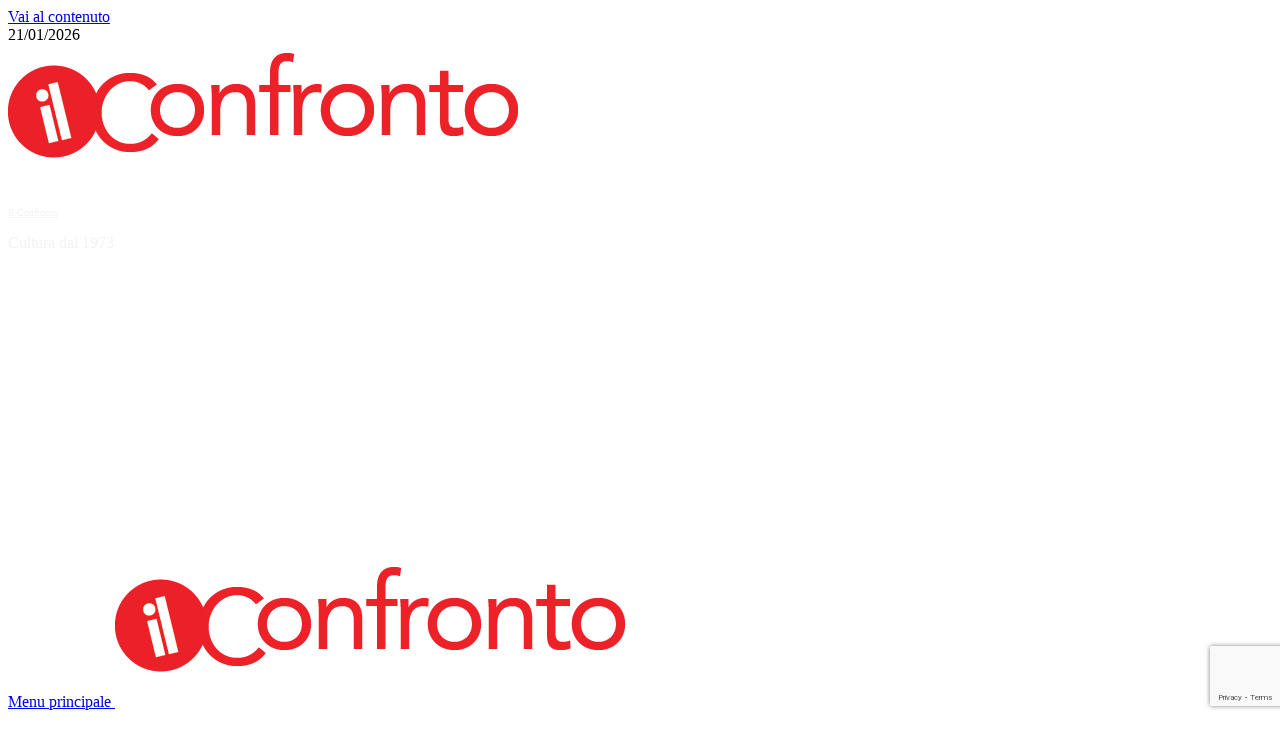

--- FILE ---
content_type: text/html; charset=UTF-8
request_url: https://ilconfronto.eu/author/admin/
body_size: 37824
content:
<!doctype html>
<html lang="it-IT">
<head>
    <meta charset="UTF-8">
    <meta name="viewport" content="width=device-width, initial-scale=1">
    
  
    
    <link rel="profile" href="https://gmpg.org/xfn/11">

    <meta name='robots' content='index, follow, max-image-preview:large, max-snippet:-1, max-video-preview:-1' />
	<style>img:is([sizes="auto" i], [sizes^="auto," i]) { contain-intrinsic-size: 3000px 1500px }</style>
	<script id="cookie-law-info-gcm-var-js">
var _ckyGcm = {"status":true,"default_settings":[{"analytics":"granted","advertisement":"granted","functional":"granted","necessary":"granted","ad_user_data":"granted","ad_personalization":"granted","regions":"All"}],"wait_for_update":2000,"url_passthrough":false,"ads_data_redaction":false}</script>
<script id="cookie-law-info-gcm-js" type="text/javascript" src="https://ilconfronto.eu/wp-content/plugins/cookie-law-info/lite/frontend/js/gcm.min.js"></script> <script id="cookieyes" type="text/javascript" src="https://cdn-cookieyes.com/client_data/ceb6432e351378112b086d06/script.js"></script><link rel='preload' href='https://fonts.googleapis.com/css?family=Source%2BSans%2BPro%3A400%2C700%7CLato%3A400%2C700&#038;subset=latin&#038;display=swap' as='style' onload="this.onload=null;this.rel='stylesheet'" type='text/css' media='all' crossorigin='anonymous'>
<link rel='preconnect' href='https://fonts.googleapis.com' crossorigin='anonymous'>
<link rel='preconnect' href='https://fonts.gstatic.com' crossorigin='anonymous'>
<!-- Google tag (gtag.js) consent mode dataLayer added by Site Kit -->
<script type="text/javascript" id="google_gtagjs-js-consent-mode-data-layer">
/* <![CDATA[ */
window.dataLayer = window.dataLayer || [];function gtag(){dataLayer.push(arguments);}
gtag('consent', 'default', {"ad_personalization":"denied","ad_storage":"denied","ad_user_data":"denied","analytics_storage":"denied","functionality_storage":"denied","security_storage":"denied","personalization_storage":"denied","region":["AT","BE","BG","CH","CY","CZ","DE","DK","EE","ES","FI","FR","GB","GR","HR","HU","IE","IS","IT","LI","LT","LU","LV","MT","NL","NO","PL","PT","RO","SE","SI","SK"],"wait_for_update":500});
window._googlesitekitConsentCategoryMap = {"statistics":["analytics_storage"],"marketing":["ad_storage","ad_user_data","ad_personalization"],"functional":["functionality_storage","security_storage"],"preferences":["personalization_storage"]};
window._googlesitekitConsents = {"ad_personalization":"denied","ad_storage":"denied","ad_user_data":"denied","analytics_storage":"denied","functionality_storage":"denied","security_storage":"denied","personalization_storage":"denied","region":["AT","BE","BG","CH","CY","CZ","DE","DK","EE","ES","FI","FR","GB","GR","HR","HU","IE","IS","IT","LI","LT","LU","LV","MT","NL","NO","PL","PT","RO","SE","SI","SK"],"wait_for_update":500};
/* ]]> */
</script>
<!-- End Google tag (gtag.js) consent mode dataLayer added by Site Kit -->

	<!-- This site is optimized with the Yoast SEO plugin v26.7 - https://yoast.com/wordpress/plugins/seo/ -->
	<title>Umberto, Autore presso Il Confronto</title>
	<link rel="canonical" href="https://ilconfronto.eu/author/admin/" />
	<link rel="next" href="https://ilconfronto.eu/author/admin/page/2/" />
	<meta property="og:locale" content="it_IT" />
	<meta property="og:type" content="profile" />
	<meta property="og:title" content="Umberto, Autore presso Il Confronto" />
	<meta property="og:url" content="https://ilconfronto.eu/author/admin/" />
	<meta property="og:site_name" content="Il Confronto" />
	<meta property="og:image" content="https://secure.gravatar.com/avatar/3904503110440e4385ae18b1285e60f90f90345b1fa91f235be34031287b5187?s=500&d=mm&r=g" />
	<meta name="twitter:card" content="summary_large_image" />
	<meta name="twitter:site" content="@il_confronto" />
	<script type="application/ld+json" class="yoast-schema-graph">{"@context":"https://schema.org","@graph":[{"@type":"ProfilePage","@id":"https://ilconfronto.eu/author/admin/","url":"https://ilconfronto.eu/author/admin/","name":"Umberto, Autore presso Il Confronto","isPartOf":{"@id":"https://ilconfronto.eu/#website"},"primaryImageOfPage":{"@id":"https://ilconfronto.eu/author/admin/#primaryimage"},"image":{"@id":"https://ilconfronto.eu/author/admin/#primaryimage"},"thumbnailUrl":"https://ilconfronto.eu/wp-content/uploads/2025/12/WBKingsCross2_Edit_13.jpg","breadcrumb":{"@id":"https://ilconfronto.eu/author/admin/#breadcrumb"},"inLanguage":"it-IT","potentialAction":[{"@type":"ReadAction","target":["https://ilconfronto.eu/author/admin/"]}]},{"@type":"ImageObject","inLanguage":"it-IT","@id":"https://ilconfronto.eu/author/admin/#primaryimage","url":"https://ilconfronto.eu/wp-content/uploads/2025/12/WBKingsCross2_Edit_13.jpg","contentUrl":"https://ilconfronto.eu/wp-content/uploads/2025/12/WBKingsCross2_Edit_13.jpg","width":1200,"height":800},{"@type":"BreadcrumbList","@id":"https://ilconfronto.eu/author/admin/#breadcrumb","itemListElement":[{"@type":"ListItem","position":1,"name":"Home","item":"https://ilconfronto.eu/"},{"@type":"ListItem","position":2,"name":"Archivi per Umberto"}]},{"@type":"WebSite","@id":"https://ilconfronto.eu/#website","url":"https://ilconfronto.eu/","name":"Il Confronto","description":"Cultura dal 1973","publisher":{"@id":"https://ilconfronto.eu/#organization"},"alternateName":"Il Confronto Online Magazine","potentialAction":[{"@type":"SearchAction","target":{"@type":"EntryPoint","urlTemplate":"https://ilconfronto.eu/?s={search_term_string}"},"query-input":{"@type":"PropertyValueSpecification","valueRequired":true,"valueName":"search_term_string"}}],"inLanguage":"it-IT"},{"@type":"Organization","@id":"https://ilconfronto.eu/#organization","name":"Il Confronto","alternateName":"Il Confronto - Online Magazine","url":"https://ilconfronto.eu/","logo":{"@type":"ImageObject","inLanguage":"it-IT","@id":"https://ilconfronto.eu/#/schema/logo/image/","url":"https://ilconfronto.eu/wp-content/uploads/2019/03/Logo-Text-Il-Confronto.png","contentUrl":"https://ilconfronto.eu/wp-content/uploads/2019/03/Logo-Text-Il-Confronto.png","width":511,"height":149,"caption":"Il Confronto"},"image":{"@id":"https://ilconfronto.eu/#/schema/logo/image/"},"sameAs":["https://www.facebook.com/ilconfrontomagazine/","https://x.com/il_confronto","https://www.instagram.com/ilconfronto.eu/","https://www.youtube.com/channel/UCaC0DdpaipgUNWhadGwcxVQ"]},{"@type":"Person","@id":"https://ilconfronto.eu/#/schema/person/fdfe354ba7e50434097e502e493eef48","name":"Umberto","image":{"@type":"ImageObject","inLanguage":"it-IT","@id":"https://ilconfronto.eu/#/schema/person/image/","url":"https://secure.gravatar.com/avatar/3904503110440e4385ae18b1285e60f90f90345b1fa91f235be34031287b5187?s=96&d=mm&r=g","contentUrl":"https://secure.gravatar.com/avatar/3904503110440e4385ae18b1285e60f90f90345b1fa91f235be34031287b5187?s=96&d=mm&r=g","caption":"Umberto"},"mainEntityOfPage":{"@id":"https://ilconfronto.eu/author/admin/"}}]}</script>
	<!-- / Yoast SEO plugin. -->


<link rel='dns-prefetch' href='//www.googletagmanager.com' />
<link rel='dns-prefetch' href='//fonts.googleapis.com' />
<link rel='dns-prefetch' href='//pagead2.googlesyndication.com' />
<link rel='dns-prefetch' href='//fundingchoicesmessages.google.com' />
<link rel='preconnect' href='https://fonts.googleapis.com' />
<link rel='preconnect' href='https://fonts.gstatic.com' />
<link rel="alternate" type="application/rss+xml" title="Il Confronto &raquo; Feed" href="https://ilconfronto.eu/feed/" />
<link rel="alternate" type="application/rss+xml" title="Il Confronto &raquo; Feed dei commenti" href="https://ilconfronto.eu/comments/feed/" />
<link rel="alternate" type="application/rss+xml" title="Il Confronto &raquo; Articoli per il feed Umberto" href="https://ilconfronto.eu/author/admin/feed/" />
<link rel='stylesheet' id='latest-posts-block-fontawesome-front-css' href='https://ilconfronto.eu/wp-content/plugins/latest-posts-block-lite/src/assets/fontawesome/css/all.css?ver=1767163634' type='text/css' media='all' />
<link rel='stylesheet' id='latest-posts-block-frontend-block-style-css-css' href='https://ilconfronto.eu/wp-content/plugins/latest-posts-block-lite/dist/blocks.style.build.css?ver=1ebce029abcb0736532420a80209c6f4' type='text/css' media='all' />
<link rel='stylesheet' id='magic-content-box-blocks-fontawesome-front-css' href='https://ilconfronto.eu/wp-content/plugins/magic-content-box-lite/src/assets/fontawesome/css/all.css?ver=1767163653' type='text/css' media='all' />
<link rel='stylesheet' id='magic-content-box-frontend-block-style-css-css' href='https://ilconfronto.eu/wp-content/plugins/magic-content-box-lite/dist/blocks.style.build.css?ver=1ebce029abcb0736532420a80209c6f4' type='text/css' media='all' />
<link rel='stylesheet' id='fluentform-elementor-widget-css' href='https://ilconfronto.eu/wp-content/plugins/fluentform/assets/css/fluent-forms-elementor-widget.css?ver=6.1.12' type='text/css' media='all' />
<link rel='stylesheet' id='wp-block-library-css' href='https://ilconfronto.eu/wp-includes/css/dist/block-library/style.min.css?ver=1ebce029abcb0736532420a80209c6f4' type='text/css' media='all' />
<style id='wp-block-library-theme-inline-css' type='text/css'>
.wp-block-audio :where(figcaption){color:#555;font-size:13px;text-align:center}.is-dark-theme .wp-block-audio :where(figcaption){color:#ffffffa6}.wp-block-audio{margin:0 0 1em}.wp-block-code{border:1px solid #ccc;border-radius:4px;font-family:Menlo,Consolas,monaco,monospace;padding:.8em 1em}.wp-block-embed :where(figcaption){color:#555;font-size:13px;text-align:center}.is-dark-theme .wp-block-embed :where(figcaption){color:#ffffffa6}.wp-block-embed{margin:0 0 1em}.blocks-gallery-caption{color:#555;font-size:13px;text-align:center}.is-dark-theme .blocks-gallery-caption{color:#ffffffa6}:root :where(.wp-block-image figcaption){color:#555;font-size:13px;text-align:center}.is-dark-theme :root :where(.wp-block-image figcaption){color:#ffffffa6}.wp-block-image{margin:0 0 1em}.wp-block-pullquote{border-bottom:4px solid;border-top:4px solid;color:currentColor;margin-bottom:1.75em}.wp-block-pullquote cite,.wp-block-pullquote footer,.wp-block-pullquote__citation{color:currentColor;font-size:.8125em;font-style:normal;text-transform:uppercase}.wp-block-quote{border-left:.25em solid;margin:0 0 1.75em;padding-left:1em}.wp-block-quote cite,.wp-block-quote footer{color:currentColor;font-size:.8125em;font-style:normal;position:relative}.wp-block-quote:where(.has-text-align-right){border-left:none;border-right:.25em solid;padding-left:0;padding-right:1em}.wp-block-quote:where(.has-text-align-center){border:none;padding-left:0}.wp-block-quote.is-large,.wp-block-quote.is-style-large,.wp-block-quote:where(.is-style-plain){border:none}.wp-block-search .wp-block-search__label{font-weight:700}.wp-block-search__button{border:1px solid #ccc;padding:.375em .625em}:where(.wp-block-group.has-background){padding:1.25em 2.375em}.wp-block-separator.has-css-opacity{opacity:.4}.wp-block-separator{border:none;border-bottom:2px solid;margin-left:auto;margin-right:auto}.wp-block-separator.has-alpha-channel-opacity{opacity:1}.wp-block-separator:not(.is-style-wide):not(.is-style-dots){width:100px}.wp-block-separator.has-background:not(.is-style-dots){border-bottom:none;height:1px}.wp-block-separator.has-background:not(.is-style-wide):not(.is-style-dots){height:2px}.wp-block-table{margin:0 0 1em}.wp-block-table td,.wp-block-table th{word-break:normal}.wp-block-table :where(figcaption){color:#555;font-size:13px;text-align:center}.is-dark-theme .wp-block-table :where(figcaption){color:#ffffffa6}.wp-block-video :where(figcaption){color:#555;font-size:13px;text-align:center}.is-dark-theme .wp-block-video :where(figcaption){color:#ffffffa6}.wp-block-video{margin:0 0 1em}:root :where(.wp-block-template-part.has-background){margin-bottom:0;margin-top:0;padding:1.25em 2.375em}
</style>
<link rel='stylesheet' id='blockspare-frontend-block-style-css-css' href='https://ilconfronto.eu/wp-content/plugins/blockspare/dist/style-blocks.css?ver=1ebce029abcb0736532420a80209c6f4' type='text/css' media='all' />
<link rel='stylesheet' id='blockspare-frontend-banner-style-css-css' href='https://ilconfronto.eu/wp-content/plugins/blockspare/dist/style-banner_group.css?ver=1ebce029abcb0736532420a80209c6f4' type='text/css' media='all' />
<link rel='stylesheet' id='fontawesome-css' href='https://ilconfronto.eu/wp-content/plugins/blockspare/assets/fontawesome/css/all.css?ver=1ebce029abcb0736532420a80209c6f4' type='text/css' media='all' />
<link rel='stylesheet' id='slick-css' href='https://ilconfronto.eu/wp-content/plugins/blockspare/assets/slick/css/slick.css?ver=1ebce029abcb0736532420a80209c6f4' type='text/css' media='all' />
<style id='global-styles-inline-css' type='text/css'>
:root{--wp--preset--aspect-ratio--square: 1;--wp--preset--aspect-ratio--4-3: 4/3;--wp--preset--aspect-ratio--3-4: 3/4;--wp--preset--aspect-ratio--3-2: 3/2;--wp--preset--aspect-ratio--2-3: 2/3;--wp--preset--aspect-ratio--16-9: 16/9;--wp--preset--aspect-ratio--9-16: 9/16;--wp--preset--color--black: #000000;--wp--preset--color--cyan-bluish-gray: #abb8c3;--wp--preset--color--white: #ffffff;--wp--preset--color--pale-pink: #f78da7;--wp--preset--color--vivid-red: #cf2e2e;--wp--preset--color--luminous-vivid-orange: #ff6900;--wp--preset--color--luminous-vivid-amber: #fcb900;--wp--preset--color--light-green-cyan: #7bdcb5;--wp--preset--color--vivid-green-cyan: #00d084;--wp--preset--color--pale-cyan-blue: #8ed1fc;--wp--preset--color--vivid-cyan-blue: #0693e3;--wp--preset--color--vivid-purple: #9b51e0;--wp--preset--gradient--vivid-cyan-blue-to-vivid-purple: linear-gradient(135deg,rgba(6,147,227,1) 0%,rgb(155,81,224) 100%);--wp--preset--gradient--light-green-cyan-to-vivid-green-cyan: linear-gradient(135deg,rgb(122,220,180) 0%,rgb(0,208,130) 100%);--wp--preset--gradient--luminous-vivid-amber-to-luminous-vivid-orange: linear-gradient(135deg,rgba(252,185,0,1) 0%,rgba(255,105,0,1) 100%);--wp--preset--gradient--luminous-vivid-orange-to-vivid-red: linear-gradient(135deg,rgba(255,105,0,1) 0%,rgb(207,46,46) 100%);--wp--preset--gradient--very-light-gray-to-cyan-bluish-gray: linear-gradient(135deg,rgb(238,238,238) 0%,rgb(169,184,195) 100%);--wp--preset--gradient--cool-to-warm-spectrum: linear-gradient(135deg,rgb(74,234,220) 0%,rgb(151,120,209) 20%,rgb(207,42,186) 40%,rgb(238,44,130) 60%,rgb(251,105,98) 80%,rgb(254,248,76) 100%);--wp--preset--gradient--blush-light-purple: linear-gradient(135deg,rgb(255,206,236) 0%,rgb(152,150,240) 100%);--wp--preset--gradient--blush-bordeaux: linear-gradient(135deg,rgb(254,205,165) 0%,rgb(254,45,45) 50%,rgb(107,0,62) 100%);--wp--preset--gradient--luminous-dusk: linear-gradient(135deg,rgb(255,203,112) 0%,rgb(199,81,192) 50%,rgb(65,88,208) 100%);--wp--preset--gradient--pale-ocean: linear-gradient(135deg,rgb(255,245,203) 0%,rgb(182,227,212) 50%,rgb(51,167,181) 100%);--wp--preset--gradient--electric-grass: linear-gradient(135deg,rgb(202,248,128) 0%,rgb(113,206,126) 100%);--wp--preset--gradient--midnight: linear-gradient(135deg,rgb(2,3,129) 0%,rgb(40,116,252) 100%);--wp--preset--font-size--small: 13px;--wp--preset--font-size--medium: 20px;--wp--preset--font-size--large: 36px;--wp--preset--font-size--x-large: 42px;--wp--preset--spacing--20: 0.44rem;--wp--preset--spacing--30: 0.67rem;--wp--preset--spacing--40: 1rem;--wp--preset--spacing--50: 1.5rem;--wp--preset--spacing--60: 2.25rem;--wp--preset--spacing--70: 3.38rem;--wp--preset--spacing--80: 5.06rem;--wp--preset--shadow--natural: 6px 6px 9px rgba(0, 0, 0, 0.2);--wp--preset--shadow--deep: 12px 12px 50px rgba(0, 0, 0, 0.4);--wp--preset--shadow--sharp: 6px 6px 0px rgba(0, 0, 0, 0.2);--wp--preset--shadow--outlined: 6px 6px 0px -3px rgba(255, 255, 255, 1), 6px 6px rgba(0, 0, 0, 1);--wp--preset--shadow--crisp: 6px 6px 0px rgba(0, 0, 0, 1);}:root { --wp--style--global--content-size: 800px;--wp--style--global--wide-size: 1200px; }:where(body) { margin: 0; }.wp-site-blocks > .alignleft { float: left; margin-right: 2em; }.wp-site-blocks > .alignright { float: right; margin-left: 2em; }.wp-site-blocks > .aligncenter { justify-content: center; margin-left: auto; margin-right: auto; }:where(.wp-site-blocks) > * { margin-block-start: 24px; margin-block-end: 0; }:where(.wp-site-blocks) > :first-child { margin-block-start: 0; }:where(.wp-site-blocks) > :last-child { margin-block-end: 0; }:root { --wp--style--block-gap: 24px; }:root :where(.is-layout-flow) > :first-child{margin-block-start: 0;}:root :where(.is-layout-flow) > :last-child{margin-block-end: 0;}:root :where(.is-layout-flow) > *{margin-block-start: 24px;margin-block-end: 0;}:root :where(.is-layout-constrained) > :first-child{margin-block-start: 0;}:root :where(.is-layout-constrained) > :last-child{margin-block-end: 0;}:root :where(.is-layout-constrained) > *{margin-block-start: 24px;margin-block-end: 0;}:root :where(.is-layout-flex){gap: 24px;}:root :where(.is-layout-grid){gap: 24px;}.is-layout-flow > .alignleft{float: left;margin-inline-start: 0;margin-inline-end: 2em;}.is-layout-flow > .alignright{float: right;margin-inline-start: 2em;margin-inline-end: 0;}.is-layout-flow > .aligncenter{margin-left: auto !important;margin-right: auto !important;}.is-layout-constrained > .alignleft{float: left;margin-inline-start: 0;margin-inline-end: 2em;}.is-layout-constrained > .alignright{float: right;margin-inline-start: 2em;margin-inline-end: 0;}.is-layout-constrained > .aligncenter{margin-left: auto !important;margin-right: auto !important;}.is-layout-constrained > :where(:not(.alignleft):not(.alignright):not(.alignfull)){max-width: var(--wp--style--global--content-size);margin-left: auto !important;margin-right: auto !important;}.is-layout-constrained > .alignwide{max-width: var(--wp--style--global--wide-size);}body .is-layout-flex{display: flex;}.is-layout-flex{flex-wrap: wrap;align-items: center;}.is-layout-flex > :is(*, div){margin: 0;}body .is-layout-grid{display: grid;}.is-layout-grid > :is(*, div){margin: 0;}body{padding-top: 0px;padding-right: 0px;padding-bottom: 0px;padding-left: 0px;}a:where(:not(.wp-element-button)){text-decoration: none;}:root :where(.wp-element-button, .wp-block-button__link){background-color: #32373c;border-radius: 0;border-width: 0;color: #fff;font-family: inherit;font-size: inherit;line-height: inherit;padding: calc(0.667em + 2px) calc(1.333em + 2px);text-decoration: none;}.has-black-color{color: var(--wp--preset--color--black) !important;}.has-cyan-bluish-gray-color{color: var(--wp--preset--color--cyan-bluish-gray) !important;}.has-white-color{color: var(--wp--preset--color--white) !important;}.has-pale-pink-color{color: var(--wp--preset--color--pale-pink) !important;}.has-vivid-red-color{color: var(--wp--preset--color--vivid-red) !important;}.has-luminous-vivid-orange-color{color: var(--wp--preset--color--luminous-vivid-orange) !important;}.has-luminous-vivid-amber-color{color: var(--wp--preset--color--luminous-vivid-amber) !important;}.has-light-green-cyan-color{color: var(--wp--preset--color--light-green-cyan) !important;}.has-vivid-green-cyan-color{color: var(--wp--preset--color--vivid-green-cyan) !important;}.has-pale-cyan-blue-color{color: var(--wp--preset--color--pale-cyan-blue) !important;}.has-vivid-cyan-blue-color{color: var(--wp--preset--color--vivid-cyan-blue) !important;}.has-vivid-purple-color{color: var(--wp--preset--color--vivid-purple) !important;}.has-black-background-color{background-color: var(--wp--preset--color--black) !important;}.has-cyan-bluish-gray-background-color{background-color: var(--wp--preset--color--cyan-bluish-gray) !important;}.has-white-background-color{background-color: var(--wp--preset--color--white) !important;}.has-pale-pink-background-color{background-color: var(--wp--preset--color--pale-pink) !important;}.has-vivid-red-background-color{background-color: var(--wp--preset--color--vivid-red) !important;}.has-luminous-vivid-orange-background-color{background-color: var(--wp--preset--color--luminous-vivid-orange) !important;}.has-luminous-vivid-amber-background-color{background-color: var(--wp--preset--color--luminous-vivid-amber) !important;}.has-light-green-cyan-background-color{background-color: var(--wp--preset--color--light-green-cyan) !important;}.has-vivid-green-cyan-background-color{background-color: var(--wp--preset--color--vivid-green-cyan) !important;}.has-pale-cyan-blue-background-color{background-color: var(--wp--preset--color--pale-cyan-blue) !important;}.has-vivid-cyan-blue-background-color{background-color: var(--wp--preset--color--vivid-cyan-blue) !important;}.has-vivid-purple-background-color{background-color: var(--wp--preset--color--vivid-purple) !important;}.has-black-border-color{border-color: var(--wp--preset--color--black) !important;}.has-cyan-bluish-gray-border-color{border-color: var(--wp--preset--color--cyan-bluish-gray) !important;}.has-white-border-color{border-color: var(--wp--preset--color--white) !important;}.has-pale-pink-border-color{border-color: var(--wp--preset--color--pale-pink) !important;}.has-vivid-red-border-color{border-color: var(--wp--preset--color--vivid-red) !important;}.has-luminous-vivid-orange-border-color{border-color: var(--wp--preset--color--luminous-vivid-orange) !important;}.has-luminous-vivid-amber-border-color{border-color: var(--wp--preset--color--luminous-vivid-amber) !important;}.has-light-green-cyan-border-color{border-color: var(--wp--preset--color--light-green-cyan) !important;}.has-vivid-green-cyan-border-color{border-color: var(--wp--preset--color--vivid-green-cyan) !important;}.has-pale-cyan-blue-border-color{border-color: var(--wp--preset--color--pale-cyan-blue) !important;}.has-vivid-cyan-blue-border-color{border-color: var(--wp--preset--color--vivid-cyan-blue) !important;}.has-vivid-purple-border-color{border-color: var(--wp--preset--color--vivid-purple) !important;}.has-vivid-cyan-blue-to-vivid-purple-gradient-background{background: var(--wp--preset--gradient--vivid-cyan-blue-to-vivid-purple) !important;}.has-light-green-cyan-to-vivid-green-cyan-gradient-background{background: var(--wp--preset--gradient--light-green-cyan-to-vivid-green-cyan) !important;}.has-luminous-vivid-amber-to-luminous-vivid-orange-gradient-background{background: var(--wp--preset--gradient--luminous-vivid-amber-to-luminous-vivid-orange) !important;}.has-luminous-vivid-orange-to-vivid-red-gradient-background{background: var(--wp--preset--gradient--luminous-vivid-orange-to-vivid-red) !important;}.has-very-light-gray-to-cyan-bluish-gray-gradient-background{background: var(--wp--preset--gradient--very-light-gray-to-cyan-bluish-gray) !important;}.has-cool-to-warm-spectrum-gradient-background{background: var(--wp--preset--gradient--cool-to-warm-spectrum) !important;}.has-blush-light-purple-gradient-background{background: var(--wp--preset--gradient--blush-light-purple) !important;}.has-blush-bordeaux-gradient-background{background: var(--wp--preset--gradient--blush-bordeaux) !important;}.has-luminous-dusk-gradient-background{background: var(--wp--preset--gradient--luminous-dusk) !important;}.has-pale-ocean-gradient-background{background: var(--wp--preset--gradient--pale-ocean) !important;}.has-electric-grass-gradient-background{background: var(--wp--preset--gradient--electric-grass) !important;}.has-midnight-gradient-background{background: var(--wp--preset--gradient--midnight) !important;}.has-small-font-size{font-size: var(--wp--preset--font-size--small) !important;}.has-medium-font-size{font-size: var(--wp--preset--font-size--medium) !important;}.has-large-font-size{font-size: var(--wp--preset--font-size--large) !important;}.has-x-large-font-size{font-size: var(--wp--preset--font-size--x-large) !important;}
:root :where(.wp-block-button .wp-block-button__link){border-radius: 0;}
:root :where(.wp-block-pullquote){font-size: 1.5em;line-height: 1.6;}
</style>
<link rel='stylesheet' id='contact-form-7-css' href='https://ilconfronto.eu/wp-content/plugins/contact-form-7/includes/css/styles.css?ver=6.1.4' type='text/css' media='all' />
<link rel='stylesheet' id='dashicons-css' href='https://ilconfronto.eu/wp-includes/css/dashicons.min.css?ver=1ebce029abcb0736532420a80209c6f4' type='text/css' media='all' />
<link rel='stylesheet' id='newsback-google-fonts-css' href='https://fonts.googleapis.com/css?family=Lato:400,300,400italic,900,700' type='text/css' media='all' />
<link rel='stylesheet' id='bootstrap-css' href='https://ilconfronto.eu/wp-content/themes/covernews/assets/bootstrap/css/bootstrap.min.css?ver=1ebce029abcb0736532420a80209c6f4' type='text/css' media='all' />
<link rel='stylesheet' id='covernews-style-css' href='https://ilconfronto.eu/wp-content/themes/covernews/style.css?ver=1ebce029abcb0736532420a80209c6f4' type='text/css' media='all' />
<link rel='stylesheet' id='newsback-css' href='https://ilconfronto.eu/wp-content/themes/newsback/style.css?ver=1.0.3' type='text/css' media='all' />
<link rel='stylesheet' id='covernews-google-fonts-css' href='https://fonts.googleapis.com/css?family=Source%2BSans%2BPro%3A400%2C700%7CLato%3A400%2C700&#038;subset=latin&#038;display=swap' type='text/css' media='all' />
<link rel='stylesheet' id='covernews-icons-css' href='https://ilconfronto.eu/wp-content/themes/covernews/assets/icons/style.css?ver=1ebce029abcb0736532420a80209c6f4' type='text/css' media='all' />
<link rel='stylesheet' id='heateor_sss_frontend_css-css' href='https://ilconfronto.eu/wp-content/plugins/sassy-social-share/public/css/sassy-social-share-public.css?ver=3.3.79' type='text/css' media='all' />
<style id='heateor_sss_frontend_css-inline-css' type='text/css'>
.heateor_sss_button_instagram span.heateor_sss_svg,a.heateor_sss_instagram span.heateor_sss_svg{background:radial-gradient(circle at 30% 107%,#fdf497 0,#fdf497 5%,#fd5949 45%,#d6249f 60%,#285aeb 90%)}.heateor_sss_horizontal_sharing .heateor_sss_svg,.heateor_sss_standard_follow_icons_container .heateor_sss_svg{color:#fff;border-width:0px;border-style:solid;border-color:transparent}.heateor_sss_horizontal_sharing .heateorSssTCBackground{color:#666}.heateor_sss_horizontal_sharing span.heateor_sss_svg:hover,.heateor_sss_standard_follow_icons_container span.heateor_sss_svg:hover{border-color:transparent;}.heateor_sss_vertical_sharing span.heateor_sss_svg,.heateor_sss_floating_follow_icons_container span.heateor_sss_svg{color:#fff;border-width:0px;border-style:solid;border-color:transparent;}.heateor_sss_vertical_sharing .heateorSssTCBackground{color:#666;}.heateor_sss_vertical_sharing span.heateor_sss_svg:hover,.heateor_sss_floating_follow_icons_container span.heateor_sss_svg:hover{border-color:transparent;}@media screen and (max-width:783px) {.heateor_sss_vertical_sharing{display:none!important}}
</style>
<script type="text/javascript" id="cookie-law-info-wca-js-before">
/* <![CDATA[ */
const _ckyGsk = true;
/* ]]> */
</script>
<script type="text/javascript" src="https://ilconfronto.eu/wp-content/plugins/cookie-law-info/lite/frontend/js/wca.min.js?ver=3.3.9.1" id="cookie-law-info-wca-js"></script>
<script type="text/javascript" src="https://ilconfronto.eu/wp-includes/js/jquery/jquery.min.js?ver=3.7.1" id="jquery-core-js"></script>
<script type="text/javascript" src="https://ilconfronto.eu/wp-includes/js/jquery/jquery-migrate.min.js?ver=3.4.1" id="jquery-migrate-js"></script>
<script type="text/javascript" src="https://ilconfronto.eu/wp-content/plugins/blockspare/assets/js/countup/waypoints.min.js?ver=1ebce029abcb0736532420a80209c6f4" id="waypoint-js"></script>
<script type="text/javascript" src="https://ilconfronto.eu/wp-content/plugins/blockspare/assets/js/countup/jquery.counterup.min.js?ver=1" id="countup-js"></script>
<script type="text/javascript" src="https://ilconfronto.eu/wp-content/plugins/flowpaper-lite-pdf-flipbook/assets/lity/lity.min.js" id="lity-js-js"></script>

<!-- Snippet del tag Google (gtag.js) aggiunto da Site Kit -->
<!-- Snippet Google Analytics aggiunto da Site Kit -->
<script type="text/javascript" src="https://www.googletagmanager.com/gtag/js?id=GT-5NGCCTXF" id="google_gtagjs-js" async></script>
<script type="text/javascript" id="google_gtagjs-js-after">
/* <![CDATA[ */
window.dataLayer = window.dataLayer || [];function gtag(){dataLayer.push(arguments);}
gtag("set","linker",{"domains":["ilconfronto.eu"]});
gtag("js", new Date());
gtag("set", "developer_id.dZTNiMT", true);
gtag("config", "GT-5NGCCTXF");
/* ]]> */
</script>
<link rel="https://api.w.org/" href="https://ilconfronto.eu/wp-json/" /><link rel="alternate" title="JSON" type="application/json" href="https://ilconfronto.eu/wp-json/wp/v2/users/1" /><link rel="EditURI" type="application/rsd+xml" title="RSD" href="https://ilconfronto.eu/xmlrpc.php?rsd" />
<meta name="generator" content="Site Kit by Google 1.170.0" /><link rel="preload" href="https://ilconfronto.eu/wp-content/uploads/2020/04/cropped-newsletter-il-confronto-1.jpg" as="image">
<!-- Meta tag Google AdSense aggiunti da Site Kit -->
<meta name="google-adsense-platform-account" content="ca-host-pub-2644536267352236">
<meta name="google-adsense-platform-domain" content="sitekit.withgoogle.com">
<!-- Fine dei meta tag Google AdSense aggiunti da Site Kit -->
<meta name="generator" content="Elementor 3.34.1; features: additional_custom_breakpoints; settings: css_print_method-external, google_font-enabled, font_display-auto">
			<style>
				.e-con.e-parent:nth-of-type(n+4):not(.e-lazyloaded):not(.e-no-lazyload),
				.e-con.e-parent:nth-of-type(n+4):not(.e-lazyloaded):not(.e-no-lazyload) * {
					background-image: none !important;
				}
				@media screen and (max-height: 1024px) {
					.e-con.e-parent:nth-of-type(n+3):not(.e-lazyloaded):not(.e-no-lazyload),
					.e-con.e-parent:nth-of-type(n+3):not(.e-lazyloaded):not(.e-no-lazyload) * {
						background-image: none !important;
					}
				}
				@media screen and (max-height: 640px) {
					.e-con.e-parent:nth-of-type(n+2):not(.e-lazyloaded):not(.e-no-lazyload),
					.e-con.e-parent:nth-of-type(n+2):not(.e-lazyloaded):not(.e-no-lazyload) * {
						background-image: none !important;
					}
				}
			</style>
			        <style type="text/css">
                        .site-title a,
            .site-header .site-branding .site-title a:visited,
            .site-header .site-branding .site-title a:hover,
            .site-description {
                color: #f3f3f3            }

            body.aft-dark-mode .site-title a,
      body.aft-dark-mode .site-header .site-branding .site-title a:visited,
      body.aft-dark-mode .site-header .site-branding .site-title a:hover,
      body.aft-dark-mode .site-description {
        color: #ffffff;
      }

            .site-branding .site-title {
                font-size: 10px;
            }

            @media only screen and (max-width: 640px) {
                .header-layout-3 .site-header .site-branding .site-title,
                .site-branding .site-title {
                    font-size: 60px;

                }
              }   

           @media only screen and (max-width: 375px) {
               .header-layout-3 .site-header .site-branding .site-title,
               .site-branding .site-title {
                        font-size: 50px;

                    }
                }
                
                    .elementor-template-full-width .elementor-section.elementor-section-full_width > .elementor-container,
        .elementor-template-full-width .elementor-section.elementor-section-boxed > .elementor-container{
            max-width: 1200px;
        }
        @media (min-width: 1600px){
            .elementor-template-full-width .elementor-section.elementor-section-full_width > .elementor-container,
            .elementor-template-full-width .elementor-section.elementor-section-boxed > .elementor-container{
                max-width: 1600px;
            }
        }
        
        .align-content-left .elementor-section-stretched,
        .align-content-right .elementor-section-stretched {
            max-width: 100%;
            left: 0 !important;
        }


        </style>
        
<!-- Snippet Google Tag Manager aggiunto da Site Kit -->
<script type="text/javascript">
/* <![CDATA[ */

			( function( w, d, s, l, i ) {
				w[l] = w[l] || [];
				w[l].push( {'gtm.start': new Date().getTime(), event: 'gtm.js'} );
				var f = d.getElementsByTagName( s )[0],
					j = d.createElement( s ), dl = l != 'dataLayer' ? '&l=' + l : '';
				j.async = true;
				j.src = 'https://www.googletagmanager.com/gtm.js?id=' + i + dl;
				f.parentNode.insertBefore( j, f );
			} )( window, document, 'script', 'dataLayer', 'GTM-KXLHLZBK' );
			
/* ]]> */
</script>

<!-- Termina lo snippet Google Tag Manager aggiunto da Site Kit -->

<!-- Snippet Google AdSense aggiunto da Site Kit -->
<script type="text/javascript" async="async" src="https://pagead2.googlesyndication.com/pagead/js/adsbygoogle.js?client=ca-pub-6416755272076753&amp;host=ca-host-pub-2644536267352236" crossorigin="anonymous"></script>

<!-- Termina lo snippet Google AdSense aggiunto da Site Kit -->

<!-- Snippet Risposta al blocco degli annunci di Google AdSense aggiunto da Site Kit -->
<script async src="https://fundingchoicesmessages.google.com/i/pub-6416755272076753?ers=1" nonce="6wYeMSUpTDkqD0-XTVyMIQ"></script><script nonce="6wYeMSUpTDkqD0-XTVyMIQ">(function() {function signalGooglefcPresent() {if (!window.frames['googlefcPresent']) {if (document.body) {const iframe = document.createElement('iframe'); iframe.style = 'width: 0; height: 0; border: none; z-index: -1000; left: -1000px; top: -1000px;'; iframe.style.display = 'none'; iframe.name = 'googlefcPresent'; document.body.appendChild(iframe);} else {setTimeout(signalGooglefcPresent, 0);}}}signalGooglefcPresent();})();</script>
<!-- Snippet Interrompi risposta al blocco degli annunci di Google AdSense aggiunto da Site Kit -->

<!-- Snippet Protezione da errori della risposta al blocco degli annunci di Google AdSense aggiunto da Site Kit -->
<script>(function(){'use strict';function aa(a){var b=0;return function(){return b<a.length?{done:!1,value:a[b++]}:{done:!0}}}var ba="function"==typeof Object.defineProperties?Object.defineProperty:function(a,b,c){if(a==Array.prototype||a==Object.prototype)return a;a[b]=c.value;return a};
function ca(a){a=["object"==typeof globalThis&&globalThis,a,"object"==typeof window&&window,"object"==typeof self&&self,"object"==typeof global&&global];for(var b=0;b<a.length;++b){var c=a[b];if(c&&c.Math==Math)return c}throw Error("Cannot find global object");}var da=ca(this);function k(a,b){if(b)a:{var c=da;a=a.split(".");for(var d=0;d<a.length-1;d++){var e=a[d];if(!(e in c))break a;c=c[e]}a=a[a.length-1];d=c[a];b=b(d);b!=d&&null!=b&&ba(c,a,{configurable:!0,writable:!0,value:b})}}
function ea(a){return a.raw=a}function m(a){var b="undefined"!=typeof Symbol&&Symbol.iterator&&a[Symbol.iterator];if(b)return b.call(a);if("number"==typeof a.length)return{next:aa(a)};throw Error(String(a)+" is not an iterable or ArrayLike");}function fa(a){for(var b,c=[];!(b=a.next()).done;)c.push(b.value);return c}var ha="function"==typeof Object.create?Object.create:function(a){function b(){}b.prototype=a;return new b},n;
if("function"==typeof Object.setPrototypeOf)n=Object.setPrototypeOf;else{var q;a:{var ia={a:!0},ja={};try{ja.__proto__=ia;q=ja.a;break a}catch(a){}q=!1}n=q?function(a,b){a.__proto__=b;if(a.__proto__!==b)throw new TypeError(a+" is not extensible");return a}:null}var ka=n;
function r(a,b){a.prototype=ha(b.prototype);a.prototype.constructor=a;if(ka)ka(a,b);else for(var c in b)if("prototype"!=c)if(Object.defineProperties){var d=Object.getOwnPropertyDescriptor(b,c);d&&Object.defineProperty(a,c,d)}else a[c]=b[c];a.A=b.prototype}function la(){for(var a=Number(this),b=[],c=a;c<arguments.length;c++)b[c-a]=arguments[c];return b}k("Number.MAX_SAFE_INTEGER",function(){return 9007199254740991});
k("Number.isFinite",function(a){return a?a:function(b){return"number"!==typeof b?!1:!isNaN(b)&&Infinity!==b&&-Infinity!==b}});k("Number.isInteger",function(a){return a?a:function(b){return Number.isFinite(b)?b===Math.floor(b):!1}});k("Number.isSafeInteger",function(a){return a?a:function(b){return Number.isInteger(b)&&Math.abs(b)<=Number.MAX_SAFE_INTEGER}});
k("Math.trunc",function(a){return a?a:function(b){b=Number(b);if(isNaN(b)||Infinity===b||-Infinity===b||0===b)return b;var c=Math.floor(Math.abs(b));return 0>b?-c:c}});k("Object.is",function(a){return a?a:function(b,c){return b===c?0!==b||1/b===1/c:b!==b&&c!==c}});k("Array.prototype.includes",function(a){return a?a:function(b,c){var d=this;d instanceof String&&(d=String(d));var e=d.length;c=c||0;for(0>c&&(c=Math.max(c+e,0));c<e;c++){var f=d[c];if(f===b||Object.is(f,b))return!0}return!1}});
k("String.prototype.includes",function(a){return a?a:function(b,c){if(null==this)throw new TypeError("The 'this' value for String.prototype.includes must not be null or undefined");if(b instanceof RegExp)throw new TypeError("First argument to String.prototype.includes must not be a regular expression");return-1!==this.indexOf(b,c||0)}});/*

 Copyright The Closure Library Authors.
 SPDX-License-Identifier: Apache-2.0
*/
var t=this||self;function v(a){return a};var w,x;a:{for(var ma=["CLOSURE_FLAGS"],y=t,z=0;z<ma.length;z++)if(y=y[ma[z]],null==y){x=null;break a}x=y}var na=x&&x[610401301];w=null!=na?na:!1;var A,oa=t.navigator;A=oa?oa.userAgentData||null:null;function B(a){return w?A?A.brands.some(function(b){return(b=b.brand)&&-1!=b.indexOf(a)}):!1:!1}function C(a){var b;a:{if(b=t.navigator)if(b=b.userAgent)break a;b=""}return-1!=b.indexOf(a)};function D(){return w?!!A&&0<A.brands.length:!1}function E(){return D()?B("Chromium"):(C("Chrome")||C("CriOS"))&&!(D()?0:C("Edge"))||C("Silk")};var pa=D()?!1:C("Trident")||C("MSIE");!C("Android")||E();E();C("Safari")&&(E()||(D()?0:C("Coast"))||(D()?0:C("Opera"))||(D()?0:C("Edge"))||(D()?B("Microsoft Edge"):C("Edg/"))||D()&&B("Opera"));var qa={},F=null;var ra="undefined"!==typeof Uint8Array,sa=!pa&&"function"===typeof btoa;function G(){return"function"===typeof BigInt};var H=0,I=0;function ta(a){var b=0>a;a=Math.abs(a);var c=a>>>0;a=Math.floor((a-c)/4294967296);b&&(c=m(ua(c,a)),b=c.next().value,a=c.next().value,c=b);H=c>>>0;I=a>>>0}function va(a,b){b>>>=0;a>>>=0;if(2097151>=b)var c=""+(4294967296*b+a);else G()?c=""+(BigInt(b)<<BigInt(32)|BigInt(a)):(c=(a>>>24|b<<8)&16777215,b=b>>16&65535,a=(a&16777215)+6777216*c+6710656*b,c+=8147497*b,b*=2,1E7<=a&&(c+=Math.floor(a/1E7),a%=1E7),1E7<=c&&(b+=Math.floor(c/1E7),c%=1E7),c=b+wa(c)+wa(a));return c}
function wa(a){a=String(a);return"0000000".slice(a.length)+a}function ua(a,b){b=~b;a?a=~a+1:b+=1;return[a,b]};var J;J="function"===typeof Symbol&&"symbol"===typeof Symbol()?Symbol():void 0;var xa=J?function(a,b){a[J]|=b}:function(a,b){void 0!==a.g?a.g|=b:Object.defineProperties(a,{g:{value:b,configurable:!0,writable:!0,enumerable:!1}})},K=J?function(a){return a[J]|0}:function(a){return a.g|0},L=J?function(a){return a[J]}:function(a){return a.g},M=J?function(a,b){a[J]=b;return a}:function(a,b){void 0!==a.g?a.g=b:Object.defineProperties(a,{g:{value:b,configurable:!0,writable:!0,enumerable:!1}});return a};function ya(a,b){M(b,(a|0)&-14591)}function za(a,b){M(b,(a|34)&-14557)}
function Aa(a){a=a>>14&1023;return 0===a?536870912:a};var N={},Ba={};function Ca(a){return!(!a||"object"!==typeof a||a.g!==Ba)}function Da(a){return null!==a&&"object"===typeof a&&!Array.isArray(a)&&a.constructor===Object}function P(a,b,c){if(!Array.isArray(a)||a.length)return!1;var d=K(a);if(d&1)return!0;if(!(b&&(Array.isArray(b)?b.includes(c):b.has(c))))return!1;M(a,d|1);return!0}Object.freeze(new function(){});Object.freeze(new function(){});var Ea=/^-?([1-9][0-9]*|0)(\.[0-9]+)?$/;var Q;function Fa(a,b){Q=b;a=new a(b);Q=void 0;return a}
function R(a,b,c){null==a&&(a=Q);Q=void 0;if(null==a){var d=96;c?(a=[c],d|=512):a=[];b&&(d=d&-16760833|(b&1023)<<14)}else{if(!Array.isArray(a))throw Error();d=K(a);if(d&64)return a;d|=64;if(c&&(d|=512,c!==a[0]))throw Error();a:{c=a;var e=c.length;if(e){var f=e-1;if(Da(c[f])){d|=256;b=f-(+!!(d&512)-1);if(1024<=b)throw Error();d=d&-16760833|(b&1023)<<14;break a}}if(b){b=Math.max(b,e-(+!!(d&512)-1));if(1024<b)throw Error();d=d&-16760833|(b&1023)<<14}}}M(a,d);return a};function Ga(a){switch(typeof a){case "number":return isFinite(a)?a:String(a);case "boolean":return a?1:0;case "object":if(a)if(Array.isArray(a)){if(P(a,void 0,0))return}else if(ra&&null!=a&&a instanceof Uint8Array){if(sa){for(var b="",c=0,d=a.length-10240;c<d;)b+=String.fromCharCode.apply(null,a.subarray(c,c+=10240));b+=String.fromCharCode.apply(null,c?a.subarray(c):a);a=btoa(b)}else{void 0===b&&(b=0);if(!F){F={};c="ABCDEFGHIJKLMNOPQRSTUVWXYZabcdefghijklmnopqrstuvwxyz0123456789".split("");d=["+/=",
"+/","-_=","-_.","-_"];for(var e=0;5>e;e++){var f=c.concat(d[e].split(""));qa[e]=f;for(var g=0;g<f.length;g++){var h=f[g];void 0===F[h]&&(F[h]=g)}}}b=qa[b];c=Array(Math.floor(a.length/3));d=b[64]||"";for(e=f=0;f<a.length-2;f+=3){var l=a[f],p=a[f+1];h=a[f+2];g=b[l>>2];l=b[(l&3)<<4|p>>4];p=b[(p&15)<<2|h>>6];h=b[h&63];c[e++]=g+l+p+h}g=0;h=d;switch(a.length-f){case 2:g=a[f+1],h=b[(g&15)<<2]||d;case 1:a=a[f],c[e]=b[a>>2]+b[(a&3)<<4|g>>4]+h+d}a=c.join("")}return a}}return a};function Ha(a,b,c){a=Array.prototype.slice.call(a);var d=a.length,e=b&256?a[d-1]:void 0;d+=e?-1:0;for(b=b&512?1:0;b<d;b++)a[b]=c(a[b]);if(e){b=a[b]={};for(var f in e)Object.prototype.hasOwnProperty.call(e,f)&&(b[f]=c(e[f]))}return a}function Ia(a,b,c,d,e){if(null!=a){if(Array.isArray(a))a=P(a,void 0,0)?void 0:e&&K(a)&2?a:Ja(a,b,c,void 0!==d,e);else if(Da(a)){var f={},g;for(g in a)Object.prototype.hasOwnProperty.call(a,g)&&(f[g]=Ia(a[g],b,c,d,e));a=f}else a=b(a,d);return a}}
function Ja(a,b,c,d,e){var f=d||c?K(a):0;d=d?!!(f&32):void 0;a=Array.prototype.slice.call(a);for(var g=0;g<a.length;g++)a[g]=Ia(a[g],b,c,d,e);c&&c(f,a);return a}function Ka(a){return a.s===N?a.toJSON():Ga(a)};function La(a,b,c){c=void 0===c?za:c;if(null!=a){if(ra&&a instanceof Uint8Array)return b?a:new Uint8Array(a);if(Array.isArray(a)){var d=K(a);if(d&2)return a;b&&(b=0===d||!!(d&32)&&!(d&64||!(d&16)));return b?M(a,(d|34)&-12293):Ja(a,La,d&4?za:c,!0,!0)}a.s===N&&(c=a.h,d=L(c),a=d&2?a:Fa(a.constructor,Ma(c,d,!0)));return a}}function Ma(a,b,c){var d=c||b&2?za:ya,e=!!(b&32);a=Ha(a,b,function(f){return La(f,e,d)});xa(a,32|(c?2:0));return a};function Na(a,b){a=a.h;return Oa(a,L(a),b)}function Oa(a,b,c,d){if(-1===c)return null;if(c>=Aa(b)){if(b&256)return a[a.length-1][c]}else{var e=a.length;if(d&&b&256&&(d=a[e-1][c],null!=d))return d;b=c+(+!!(b&512)-1);if(b<e)return a[b]}}function Pa(a,b,c,d,e){var f=Aa(b);if(c>=f||e){var g=b;if(b&256)e=a[a.length-1];else{if(null==d)return;e=a[f+(+!!(b&512)-1)]={};g|=256}e[c]=d;c<f&&(a[c+(+!!(b&512)-1)]=void 0);g!==b&&M(a,g)}else a[c+(+!!(b&512)-1)]=d,b&256&&(a=a[a.length-1],c in a&&delete a[c])}
function Qa(a,b){var c=Ra;var d=void 0===d?!1:d;var e=a.h;var f=L(e),g=Oa(e,f,b,d);if(null!=g&&"object"===typeof g&&g.s===N)c=g;else if(Array.isArray(g)){var h=K(g),l=h;0===l&&(l|=f&32);l|=f&2;l!==h&&M(g,l);c=new c(g)}else c=void 0;c!==g&&null!=c&&Pa(e,f,b,c,d);e=c;if(null==e)return e;a=a.h;f=L(a);f&2||(g=e,c=g.h,h=L(c),g=h&2?Fa(g.constructor,Ma(c,h,!1)):g,g!==e&&(e=g,Pa(a,f,b,e,d)));return e}function Sa(a,b){a=Na(a,b);return null==a||"string"===typeof a?a:void 0}
function Ta(a,b){var c=void 0===c?0:c;a=Na(a,b);if(null!=a)if(b=typeof a,"number"===b?Number.isFinite(a):"string"!==b?0:Ea.test(a))if("number"===typeof a){if(a=Math.trunc(a),!Number.isSafeInteger(a)){ta(a);b=H;var d=I;if(a=d&2147483648)b=~b+1>>>0,d=~d>>>0,0==b&&(d=d+1>>>0);b=4294967296*d+(b>>>0);a=a?-b:b}}else if(b=Math.trunc(Number(a)),Number.isSafeInteger(b))a=String(b);else{if(b=a.indexOf("."),-1!==b&&(a=a.substring(0,b)),!("-"===a[0]?20>a.length||20===a.length&&-922337<Number(a.substring(0,7)):
19>a.length||19===a.length&&922337>Number(a.substring(0,6)))){if(16>a.length)ta(Number(a));else if(G())a=BigInt(a),H=Number(a&BigInt(4294967295))>>>0,I=Number(a>>BigInt(32)&BigInt(4294967295));else{b=+("-"===a[0]);I=H=0;d=a.length;for(var e=b,f=(d-b)%6+b;f<=d;e=f,f+=6)e=Number(a.slice(e,f)),I*=1E6,H=1E6*H+e,4294967296<=H&&(I+=Math.trunc(H/4294967296),I>>>=0,H>>>=0);b&&(b=m(ua(H,I)),a=b.next().value,b=b.next().value,H=a,I=b)}a=H;b=I;b&2147483648?G()?a=""+(BigInt(b|0)<<BigInt(32)|BigInt(a>>>0)):(b=
m(ua(a,b)),a=b.next().value,b=b.next().value,a="-"+va(a,b)):a=va(a,b)}}else a=void 0;return null!=a?a:c}function S(a,b){a=Sa(a,b);return null!=a?a:""};function T(a,b,c){this.h=R(a,b,c)}T.prototype.toJSON=function(){return Ua(this,Ja(this.h,Ka,void 0,void 0,!1),!0)};T.prototype.s=N;T.prototype.toString=function(){return Ua(this,this.h,!1).toString()};
function Ua(a,b,c){var d=a.constructor.v,e=L(c?a.h:b);a=b.length;if(!a)return b;var f;if(Da(c=b[a-1])){a:{var g=c;var h={},l=!1,p;for(p in g)if(Object.prototype.hasOwnProperty.call(g,p)){var u=g[p];if(Array.isArray(u)){var jb=u;if(P(u,d,+p)||Ca(u)&&0===u.size)u=null;u!=jb&&(l=!0)}null!=u?h[p]=u:l=!0}if(l){for(var O in h){g=h;break a}g=null}}g!=c&&(f=!0);a--}for(p=+!!(e&512)-1;0<a;a--){O=a-1;c=b[O];O-=p;if(!(null==c||P(c,d,O)||Ca(c)&&0===c.size))break;var kb=!0}if(!f&&!kb)return b;b=Array.prototype.slice.call(b,
0,a);g&&b.push(g);return b};function Va(a){return function(b){if(null==b||""==b)b=new a;else{b=JSON.parse(b);if(!Array.isArray(b))throw Error(void 0);xa(b,32);b=Fa(a,b)}return b}};function Wa(a){this.h=R(a)}r(Wa,T);var Xa=Va(Wa);var U;function V(a){this.g=a}V.prototype.toString=function(){return this.g+""};var Ya={};function Za(a){if(void 0===U){var b=null;var c=t.trustedTypes;if(c&&c.createPolicy){try{b=c.createPolicy("goog#html",{createHTML:v,createScript:v,createScriptURL:v})}catch(d){t.console&&t.console.error(d.message)}U=b}else U=b}a=(b=U)?b.createScriptURL(a):a;return new V(a,Ya)};function $a(){return Math.floor(2147483648*Math.random()).toString(36)+Math.abs(Math.floor(2147483648*Math.random())^Date.now()).toString(36)};function ab(a,b){b=String(b);"application/xhtml+xml"===a.contentType&&(b=b.toLowerCase());return a.createElement(b)}function bb(a){this.g=a||t.document||document};/*

 SPDX-License-Identifier: Apache-2.0
*/
function cb(a,b){a.src=b instanceof V&&b.constructor===V?b.g:"type_error:TrustedResourceUrl";var c,d;(c=(b=null==(d=(c=(a.ownerDocument&&a.ownerDocument.defaultView||window).document).querySelector)?void 0:d.call(c,"script[nonce]"))?b.nonce||b.getAttribute("nonce")||"":"")&&a.setAttribute("nonce",c)};function db(a){a=void 0===a?document:a;return a.createElement("script")};function eb(a,b,c,d,e,f){try{var g=a.g,h=db(g);h.async=!0;cb(h,b);g.head.appendChild(h);h.addEventListener("load",function(){e();d&&g.head.removeChild(h)});h.addEventListener("error",function(){0<c?eb(a,b,c-1,d,e,f):(d&&g.head.removeChild(h),f())})}catch(l){f()}};var fb=t.atob("aHR0cHM6Ly93d3cuZ3N0YXRpYy5jb20vaW1hZ2VzL2ljb25zL21hdGVyaWFsL3N5c3RlbS8xeC93YXJuaW5nX2FtYmVyXzI0ZHAucG5n"),gb=t.atob("WW91IGFyZSBzZWVpbmcgdGhpcyBtZXNzYWdlIGJlY2F1c2UgYWQgb3Igc2NyaXB0IGJsb2NraW5nIHNvZnR3YXJlIGlzIGludGVyZmVyaW5nIHdpdGggdGhpcyBwYWdlLg=="),hb=t.atob("RGlzYWJsZSBhbnkgYWQgb3Igc2NyaXB0IGJsb2NraW5nIHNvZnR3YXJlLCB0aGVuIHJlbG9hZCB0aGlzIHBhZ2Uu");function ib(a,b,c){this.i=a;this.u=b;this.o=c;this.g=null;this.j=[];this.m=!1;this.l=new bb(this.i)}
function lb(a){if(a.i.body&&!a.m){var b=function(){mb(a);t.setTimeout(function(){nb(a,3)},50)};eb(a.l,a.u,2,!0,function(){t[a.o]||b()},b);a.m=!0}}
function mb(a){for(var b=W(1,5),c=0;c<b;c++){var d=X(a);a.i.body.appendChild(d);a.j.push(d)}b=X(a);b.style.bottom="0";b.style.left="0";b.style.position="fixed";b.style.width=W(100,110).toString()+"%";b.style.zIndex=W(2147483544,2147483644).toString();b.style.backgroundColor=ob(249,259,242,252,219,229);b.style.boxShadow="0 0 12px #888";b.style.color=ob(0,10,0,10,0,10);b.style.display="flex";b.style.justifyContent="center";b.style.fontFamily="Roboto, Arial";c=X(a);c.style.width=W(80,85).toString()+
"%";c.style.maxWidth=W(750,775).toString()+"px";c.style.margin="24px";c.style.display="flex";c.style.alignItems="flex-start";c.style.justifyContent="center";d=ab(a.l.g,"IMG");d.className=$a();d.src=fb;d.alt="Warning icon";d.style.height="24px";d.style.width="24px";d.style.paddingRight="16px";var e=X(a),f=X(a);f.style.fontWeight="bold";f.textContent=gb;var g=X(a);g.textContent=hb;Y(a,e,f);Y(a,e,g);Y(a,c,d);Y(a,c,e);Y(a,b,c);a.g=b;a.i.body.appendChild(a.g);b=W(1,5);for(c=0;c<b;c++)d=X(a),a.i.body.appendChild(d),
a.j.push(d)}function Y(a,b,c){for(var d=W(1,5),e=0;e<d;e++){var f=X(a);b.appendChild(f)}b.appendChild(c);c=W(1,5);for(d=0;d<c;d++)e=X(a),b.appendChild(e)}function W(a,b){return Math.floor(a+Math.random()*(b-a))}function ob(a,b,c,d,e,f){return"rgb("+W(Math.max(a,0),Math.min(b,255)).toString()+","+W(Math.max(c,0),Math.min(d,255)).toString()+","+W(Math.max(e,0),Math.min(f,255)).toString()+")"}function X(a){a=ab(a.l.g,"DIV");a.className=$a();return a}
function nb(a,b){0>=b||null!=a.g&&0!==a.g.offsetHeight&&0!==a.g.offsetWidth||(pb(a),mb(a),t.setTimeout(function(){nb(a,b-1)},50))}function pb(a){for(var b=m(a.j),c=b.next();!c.done;c=b.next())(c=c.value)&&c.parentNode&&c.parentNode.removeChild(c);a.j=[];(b=a.g)&&b.parentNode&&b.parentNode.removeChild(b);a.g=null};function qb(a,b,c,d,e){function f(l){document.body?g(document.body):0<l?t.setTimeout(function(){f(l-1)},e):b()}function g(l){l.appendChild(h);t.setTimeout(function(){h?(0!==h.offsetHeight&&0!==h.offsetWidth?b():a(),h.parentNode&&h.parentNode.removeChild(h)):a()},d)}var h=rb(c);f(3)}function rb(a){var b=document.createElement("div");b.className=a;b.style.width="1px";b.style.height="1px";b.style.position="absolute";b.style.left="-10000px";b.style.top="-10000px";b.style.zIndex="-10000";return b};function Ra(a){this.h=R(a)}r(Ra,T);function sb(a){this.h=R(a)}r(sb,T);var tb=Va(sb);function ub(a){var b=la.apply(1,arguments);if(0===b.length)return Za(a[0]);for(var c=a[0],d=0;d<b.length;d++)c+=encodeURIComponent(b[d])+a[d+1];return Za(c)};function vb(a){if(!a)return null;a=Sa(a,4);var b;null===a||void 0===a?b=null:b=Za(a);return b};var wb=ea([""]),xb=ea([""]);function yb(a,b){this.m=a;this.o=new bb(a.document);this.g=b;this.j=S(this.g,1);this.u=vb(Qa(this.g,2))||ub(wb);this.i=!1;b=vb(Qa(this.g,13))||ub(xb);this.l=new ib(a.document,b,S(this.g,12))}yb.prototype.start=function(){zb(this)};
function zb(a){Ab(a);eb(a.o,a.u,3,!1,function(){a:{var b=a.j;var c=t.btoa(b);if(c=t[c]){try{var d=Xa(t.atob(c))}catch(e){b=!1;break a}b=b===Sa(d,1)}else b=!1}b?Z(a,S(a.g,14)):(Z(a,S(a.g,8)),lb(a.l))},function(){qb(function(){Z(a,S(a.g,7));lb(a.l)},function(){return Z(a,S(a.g,6))},S(a.g,9),Ta(a.g,10),Ta(a.g,11))})}function Z(a,b){a.i||(a.i=!0,a=new a.m.XMLHttpRequest,a.open("GET",b,!0),a.send())}function Ab(a){var b=t.btoa(a.j);a.m[b]&&Z(a,S(a.g,5))};(function(a,b){t[a]=function(){var c=la.apply(0,arguments);t[a]=function(){};b.call.apply(b,[null].concat(c instanceof Array?c:fa(m(c))))}})("__h82AlnkH6D91__",function(a){"function"===typeof window.atob&&(new yb(window,tb(window.atob(a)))).start()});}).call(this);

window.__h82AlnkH6D91__("[base64]/[base64]/[base64]/[base64]");</script>
<!-- Snippet Interrompi protezione da errori della risposta al blocco degli annunci di Google AdSense aggiunto da Site Kit -->
<style type="text/css">.saboxplugin-wrap{-webkit-box-sizing:border-box;-moz-box-sizing:border-box;-ms-box-sizing:border-box;box-sizing:border-box;border:1px solid #eee;width:100%;clear:both;display:block;overflow:hidden;word-wrap:break-word;position:relative}.saboxplugin-wrap .saboxplugin-gravatar{float:left;padding:0 20px 20px 20px}.saboxplugin-wrap .saboxplugin-gravatar img{max-width:100px;height:auto;border-radius:0;}.saboxplugin-wrap .saboxplugin-authorname{font-size:18px;line-height:1;margin:20px 0 0 20px;display:block}.saboxplugin-wrap .saboxplugin-authorname a{text-decoration:none}.saboxplugin-wrap .saboxplugin-authorname a:focus{outline:0}.saboxplugin-wrap .saboxplugin-desc{display:block;margin:5px 20px}.saboxplugin-wrap .saboxplugin-desc a{text-decoration:underline}.saboxplugin-wrap .saboxplugin-desc p{margin:5px 0 12px}.saboxplugin-wrap .saboxplugin-web{margin:0 20px 15px;text-align:left}.saboxplugin-wrap .sab-web-position{text-align:right}.saboxplugin-wrap .saboxplugin-web a{color:#ccc;text-decoration:none}.saboxplugin-wrap .saboxplugin-socials{position:relative;display:block;background:#fcfcfc;padding:5px;border-top:1px solid #eee}.saboxplugin-wrap .saboxplugin-socials a svg{width:20px;height:20px}.saboxplugin-wrap .saboxplugin-socials a svg .st2{fill:#fff; transform-origin:center center;}.saboxplugin-wrap .saboxplugin-socials a svg .st1{fill:rgba(0,0,0,.3)}.saboxplugin-wrap .saboxplugin-socials a:hover{opacity:.8;-webkit-transition:opacity .4s;-moz-transition:opacity .4s;-o-transition:opacity .4s;transition:opacity .4s;box-shadow:none!important;-webkit-box-shadow:none!important}.saboxplugin-wrap .saboxplugin-socials .saboxplugin-icon-color{box-shadow:none;padding:0;border:0;-webkit-transition:opacity .4s;-moz-transition:opacity .4s;-o-transition:opacity .4s;transition:opacity .4s;display:inline-block;color:#fff;font-size:0;text-decoration:inherit;margin:5px;-webkit-border-radius:0;-moz-border-radius:0;-ms-border-radius:0;-o-border-radius:0;border-radius:0;overflow:hidden}.saboxplugin-wrap .saboxplugin-socials .saboxplugin-icon-grey{text-decoration:inherit;box-shadow:none;position:relative;display:-moz-inline-stack;display:inline-block;vertical-align:middle;zoom:1;margin:10px 5px;color:#444;fill:#444}.clearfix:after,.clearfix:before{content:' ';display:table;line-height:0;clear:both}.ie7 .clearfix{zoom:1}.saboxplugin-socials.sabox-colored .saboxplugin-icon-color .sab-twitch{border-color:#38245c}.saboxplugin-socials.sabox-colored .saboxplugin-icon-color .sab-behance{border-color:#003eb0}.saboxplugin-socials.sabox-colored .saboxplugin-icon-color .sab-deviantart{border-color:#036824}.saboxplugin-socials.sabox-colored .saboxplugin-icon-color .sab-digg{border-color:#00327c}.saboxplugin-socials.sabox-colored .saboxplugin-icon-color .sab-dribbble{border-color:#ba1655}.saboxplugin-socials.sabox-colored .saboxplugin-icon-color .sab-facebook{border-color:#1e2e4f}.saboxplugin-socials.sabox-colored .saboxplugin-icon-color .sab-flickr{border-color:#003576}.saboxplugin-socials.sabox-colored .saboxplugin-icon-color .sab-github{border-color:#264874}.saboxplugin-socials.sabox-colored .saboxplugin-icon-color .sab-google{border-color:#0b51c5}.saboxplugin-socials.sabox-colored .saboxplugin-icon-color .sab-html5{border-color:#902e13}.saboxplugin-socials.sabox-colored .saboxplugin-icon-color .sab-instagram{border-color:#1630aa}.saboxplugin-socials.sabox-colored .saboxplugin-icon-color .sab-linkedin{border-color:#00344f}.saboxplugin-socials.sabox-colored .saboxplugin-icon-color .sab-pinterest{border-color:#5b040e}.saboxplugin-socials.sabox-colored .saboxplugin-icon-color .sab-reddit{border-color:#992900}.saboxplugin-socials.sabox-colored .saboxplugin-icon-color .sab-rss{border-color:#a43b0a}.saboxplugin-socials.sabox-colored .saboxplugin-icon-color .sab-sharethis{border-color:#5d8420}.saboxplugin-socials.sabox-colored .saboxplugin-icon-color .sab-soundcloud{border-color:#995200}.saboxplugin-socials.sabox-colored .saboxplugin-icon-color .sab-spotify{border-color:#0f612c}.saboxplugin-socials.sabox-colored .saboxplugin-icon-color .sab-stackoverflow{border-color:#a95009}.saboxplugin-socials.sabox-colored .saboxplugin-icon-color .sab-steam{border-color:#006388}.saboxplugin-socials.sabox-colored .saboxplugin-icon-color .sab-user_email{border-color:#b84e05}.saboxplugin-socials.sabox-colored .saboxplugin-icon-color .sab-tumblr{border-color:#10151b}.saboxplugin-socials.sabox-colored .saboxplugin-icon-color .sab-twitter{border-color:#0967a0}.saboxplugin-socials.sabox-colored .saboxplugin-icon-color .sab-vimeo{border-color:#0d7091}.saboxplugin-socials.sabox-colored .saboxplugin-icon-color .sab-windows{border-color:#003f71}.saboxplugin-socials.sabox-colored .saboxplugin-icon-color .sab-whatsapp{border-color:#003f71}.saboxplugin-socials.sabox-colored .saboxplugin-icon-color .sab-wordpress{border-color:#0f3647}.saboxplugin-socials.sabox-colored .saboxplugin-icon-color .sab-yahoo{border-color:#14002d}.saboxplugin-socials.sabox-colored .saboxplugin-icon-color .sab-youtube{border-color:#900}.saboxplugin-socials.sabox-colored .saboxplugin-icon-color .sab-xing{border-color:#000202}.saboxplugin-socials.sabox-colored .saboxplugin-icon-color .sab-mixcloud{border-color:#2475a0}.saboxplugin-socials.sabox-colored .saboxplugin-icon-color .sab-vk{border-color:#243549}.saboxplugin-socials.sabox-colored .saboxplugin-icon-color .sab-medium{border-color:#00452c}.saboxplugin-socials.sabox-colored .saboxplugin-icon-color .sab-quora{border-color:#420e00}.saboxplugin-socials.sabox-colored .saboxplugin-icon-color .sab-meetup{border-color:#9b181c}.saboxplugin-socials.sabox-colored .saboxplugin-icon-color .sab-goodreads{border-color:#000}.saboxplugin-socials.sabox-colored .saboxplugin-icon-color .sab-snapchat{border-color:#999700}.saboxplugin-socials.sabox-colored .saboxplugin-icon-color .sab-500px{border-color:#00557f}.saboxplugin-socials.sabox-colored .saboxplugin-icon-color .sab-mastodont{border-color:#185886}.sabox-plus-item{margin-bottom:20px}@media screen and (max-width:480px){.saboxplugin-wrap{text-align:center}.saboxplugin-wrap .saboxplugin-gravatar{float:none;padding:20px 0;text-align:center;margin:0 auto;display:block}.saboxplugin-wrap .saboxplugin-gravatar img{float:none;display:inline-block;display:-moz-inline-stack;vertical-align:middle;zoom:1}.saboxplugin-wrap .saboxplugin-desc{margin:0 10px 20px;text-align:center}.saboxplugin-wrap .saboxplugin-authorname{text-align:center;margin:10px 0 20px}}body .saboxplugin-authorname a,body .saboxplugin-authorname a:hover{box-shadow:none;-webkit-box-shadow:none}a.sab-profile-edit{font-size:16px!important;line-height:1!important}.sab-edit-settings a,a.sab-profile-edit{color:#0073aa!important;box-shadow:none!important;-webkit-box-shadow:none!important}.sab-edit-settings{margin-right:15px;position:absolute;right:0;z-index:2;bottom:10px;line-height:20px}.sab-edit-settings i{margin-left:5px}.saboxplugin-socials{line-height:1!important}.rtl .saboxplugin-wrap .saboxplugin-gravatar{float:right}.rtl .saboxplugin-wrap .saboxplugin-authorname{display:flex;align-items:center}.rtl .saboxplugin-wrap .saboxplugin-authorname .sab-profile-edit{margin-right:10px}.rtl .sab-edit-settings{right:auto;left:0}img.sab-custom-avatar{max-width:75px;}.saboxplugin-wrap {margin-top:0px; margin-bottom:0px; padding: 0px 0px }.saboxplugin-wrap .saboxplugin-authorname {font-size:18px; line-height:25px;}.saboxplugin-wrap .saboxplugin-desc p, .saboxplugin-wrap .saboxplugin-desc {font-size:14px !important; line-height:21px !important;}.saboxplugin-wrap .saboxplugin-web {font-size:14px;}.saboxplugin-wrap .saboxplugin-socials a svg {width:18px;height:18px;}</style><link rel="icon" href="https://ilconfronto.eu/wp-content/uploads/2019/02/cropped-logo-round-il-confronto-32x32.png" sizes="32x32" />
<link rel="icon" href="https://ilconfronto.eu/wp-content/uploads/2019/02/cropped-logo-round-il-confronto-192x192.png" sizes="192x192" />
<link rel="apple-touch-icon" href="https://ilconfronto.eu/wp-content/uploads/2019/02/cropped-logo-round-il-confronto-180x180.png" />
<meta name="msapplication-TileImage" content="https://ilconfronto.eu/wp-content/uploads/2019/02/cropped-logo-round-il-confronto-270x270.png" />
<style id="kirki-inline-styles"></style><style type="text/css">@charset "UTF-8";/** THIS FILE IS AUTOMATICALLY GENERATED - DO NOT MAKE MANUAL EDITS! **//** Custom CSS should be added to Mega Menu > Menu Themes > Custom Styling **/.mega-menu-last-modified-1760898787 { content: 'Sunday 19th October 2025 18:33:07 UTC'; }#mega-menu-wrap-aft-primary-nav, #mega-menu-wrap-aft-primary-nav #mega-menu-aft-primary-nav, #mega-menu-wrap-aft-primary-nav #mega-menu-aft-primary-nav ul.mega-sub-menu, #mega-menu-wrap-aft-primary-nav #mega-menu-aft-primary-nav li.mega-menu-item, #mega-menu-wrap-aft-primary-nav #mega-menu-aft-primary-nav li.mega-menu-row, #mega-menu-wrap-aft-primary-nav #mega-menu-aft-primary-nav li.mega-menu-column, #mega-menu-wrap-aft-primary-nav #mega-menu-aft-primary-nav a.mega-menu-link, #mega-menu-wrap-aft-primary-nav #mega-menu-aft-primary-nav span.mega-menu-badge, #mega-menu-wrap-aft-primary-nav button.mega-close, #mega-menu-wrap-aft-primary-nav button.mega-toggle-standard {transition: none;border-radius: 0;box-shadow: none;background: none;border: 0;bottom: auto;box-sizing: border-box;clip: auto;color: #666;display: block;float: none;font-family: inherit;font-size: 14px;height: auto;left: auto;line-height: 1.7;list-style-type: none;margin: 0;min-height: auto;max-height: none;min-width: auto;max-width: none;opacity: 1;outline: none;overflow: visible;padding: 0;position: relative;pointer-events: auto;right: auto;text-align: left;text-decoration: none;text-indent: 0;text-transform: none;transform: none;top: auto;vertical-align: baseline;visibility: inherit;width: auto;word-wrap: break-word;white-space: normal;-webkit-tap-highlight-color: transparent;}#mega-menu-wrap-aft-primary-nav:before, #mega-menu-wrap-aft-primary-nav:after, #mega-menu-wrap-aft-primary-nav #mega-menu-aft-primary-nav:before, #mega-menu-wrap-aft-primary-nav #mega-menu-aft-primary-nav:after, #mega-menu-wrap-aft-primary-nav #mega-menu-aft-primary-nav ul.mega-sub-menu:before, #mega-menu-wrap-aft-primary-nav #mega-menu-aft-primary-nav ul.mega-sub-menu:after, #mega-menu-wrap-aft-primary-nav #mega-menu-aft-primary-nav li.mega-menu-item:before, #mega-menu-wrap-aft-primary-nav #mega-menu-aft-primary-nav li.mega-menu-item:after, #mega-menu-wrap-aft-primary-nav #mega-menu-aft-primary-nav li.mega-menu-row:before, #mega-menu-wrap-aft-primary-nav #mega-menu-aft-primary-nav li.mega-menu-row:after, #mega-menu-wrap-aft-primary-nav #mega-menu-aft-primary-nav li.mega-menu-column:before, #mega-menu-wrap-aft-primary-nav #mega-menu-aft-primary-nav li.mega-menu-column:after, #mega-menu-wrap-aft-primary-nav #mega-menu-aft-primary-nav a.mega-menu-link:before, #mega-menu-wrap-aft-primary-nav #mega-menu-aft-primary-nav a.mega-menu-link:after, #mega-menu-wrap-aft-primary-nav #mega-menu-aft-primary-nav span.mega-menu-badge:before, #mega-menu-wrap-aft-primary-nav #mega-menu-aft-primary-nav span.mega-menu-badge:after, #mega-menu-wrap-aft-primary-nav button.mega-close:before, #mega-menu-wrap-aft-primary-nav button.mega-close:after, #mega-menu-wrap-aft-primary-nav button.mega-toggle-standard:before, #mega-menu-wrap-aft-primary-nav button.mega-toggle-standard:after {display: none;}#mega-menu-wrap-aft-primary-nav {border-radius: 0px;}@media only screen and (min-width: 601px) {#mega-menu-wrap-aft-primary-nav {background: #222;}}#mega-menu-wrap-aft-primary-nav.mega-keyboard-navigation .mega-menu-toggle:focus, #mega-menu-wrap-aft-primary-nav.mega-keyboard-navigation .mega-toggle-block:focus, #mega-menu-wrap-aft-primary-nav.mega-keyboard-navigation .mega-toggle-block a:focus, #mega-menu-wrap-aft-primary-nav.mega-keyboard-navigation .mega-toggle-block .mega-search input[type=text]:focus, #mega-menu-wrap-aft-primary-nav.mega-keyboard-navigation .mega-toggle-block button.mega-toggle-animated:focus, #mega-menu-wrap-aft-primary-nav.mega-keyboard-navigation #mega-menu-aft-primary-nav a:focus, #mega-menu-wrap-aft-primary-nav.mega-keyboard-navigation #mega-menu-aft-primary-nav span:focus, #mega-menu-wrap-aft-primary-nav.mega-keyboard-navigation #mega-menu-aft-primary-nav input:focus, #mega-menu-wrap-aft-primary-nav.mega-keyboard-navigation #mega-menu-aft-primary-nav li.mega-menu-item a.mega-menu-link:focus, #mega-menu-wrap-aft-primary-nav.mega-keyboard-navigation #mega-menu-aft-primary-nav form.mega-search-open:has(input[type=text]:focus), #mega-menu-wrap-aft-primary-nav.mega-keyboard-navigation #mega-menu-aft-primary-nav + button.mega-close:focus {outline-style: solid;outline-width: 3px;outline-color: #109cde;outline-offset: -3px;}#mega-menu-wrap-aft-primary-nav.mega-keyboard-navigation .mega-toggle-block button.mega-toggle-animated:focus {outline-offset: 2px;}#mega-menu-wrap-aft-primary-nav.mega-keyboard-navigation > li.mega-menu-item > a.mega-menu-link:focus {background: #333;color: #ffffff;font-weight: normal;text-decoration: none;border-color: #fff;}@media only screen and (max-width: 600px) {#mega-menu-wrap-aft-primary-nav.mega-keyboard-navigation > li.mega-menu-item > a.mega-menu-link:focus {color: #ffffff;background: #333;}}#mega-menu-wrap-aft-primary-nav #mega-menu-aft-primary-nav {text-align: left;padding: 0px;}#mega-menu-wrap-aft-primary-nav #mega-menu-aft-primary-nav a.mega-menu-link {cursor: pointer;display: inline;}#mega-menu-wrap-aft-primary-nav #mega-menu-aft-primary-nav a.mega-menu-link .mega-description-group {vertical-align: middle;display: inline-block;transition: none;}#mega-menu-wrap-aft-primary-nav #mega-menu-aft-primary-nav a.mega-menu-link .mega-description-group .mega-menu-title, #mega-menu-wrap-aft-primary-nav #mega-menu-aft-primary-nav a.mega-menu-link .mega-description-group .mega-menu-description {transition: none;line-height: 1.5;display: block;}#mega-menu-wrap-aft-primary-nav #mega-menu-aft-primary-nav a.mega-menu-link .mega-description-group .mega-menu-description {font-style: italic;font-size: 0.8em;text-transform: none;font-weight: normal;}#mega-menu-wrap-aft-primary-nav #mega-menu-aft-primary-nav li.mega-menu-megamenu li.mega-menu-item.mega-icon-left.mega-has-description.mega-has-icon > a.mega-menu-link {display: flex;align-items: center;}#mega-menu-wrap-aft-primary-nav #mega-menu-aft-primary-nav li.mega-menu-megamenu li.mega-menu-item.mega-icon-left.mega-has-description.mega-has-icon > a.mega-menu-link:before {flex: 0 0 auto;align-self: flex-start;}#mega-menu-wrap-aft-primary-nav #mega-menu-aft-primary-nav li.mega-menu-tabbed.mega-menu-megamenu > ul.mega-sub-menu > li.mega-menu-item.mega-icon-left.mega-has-description.mega-has-icon > a.mega-menu-link {display: block;}#mega-menu-wrap-aft-primary-nav #mega-menu-aft-primary-nav li.mega-menu-item.mega-icon-top > a.mega-menu-link {display: table-cell;vertical-align: middle;line-height: initial;}#mega-menu-wrap-aft-primary-nav #mega-menu-aft-primary-nav li.mega-menu-item.mega-icon-top > a.mega-menu-link:before {display: block;margin: 0 0 6px 0;text-align: center;}#mega-menu-wrap-aft-primary-nav #mega-menu-aft-primary-nav li.mega-menu-item.mega-icon-top > a.mega-menu-link > span.mega-title-below {display: inline-block;transition: none;}@media only screen and (max-width: 600px) {#mega-menu-wrap-aft-primary-nav #mega-menu-aft-primary-nav > li.mega-menu-item.mega-icon-top > a.mega-menu-link {display: block;line-height: 40px;}#mega-menu-wrap-aft-primary-nav #mega-menu-aft-primary-nav > li.mega-menu-item.mega-icon-top > a.mega-menu-link:before {display: inline-block;margin: 0 6px 0 0;text-align: left;}}#mega-menu-wrap-aft-primary-nav #mega-menu-aft-primary-nav li.mega-menu-item.mega-icon-right > a.mega-menu-link:before {float: right;margin: 0 0 0 6px;}#mega-menu-wrap-aft-primary-nav #mega-menu-aft-primary-nav > li.mega-animating > ul.mega-sub-menu {pointer-events: none;}#mega-menu-wrap-aft-primary-nav #mega-menu-aft-primary-nav li.mega-disable-link > a.mega-menu-link, #mega-menu-wrap-aft-primary-nav #mega-menu-aft-primary-nav li.mega-menu-megamenu li.mega-disable-link > a.mega-menu-link {cursor: inherit;}#mega-menu-wrap-aft-primary-nav #mega-menu-aft-primary-nav li.mega-menu-item-has-children.mega-disable-link > a.mega-menu-link, #mega-menu-wrap-aft-primary-nav #mega-menu-aft-primary-nav li.mega-menu-megamenu > li.mega-menu-item-has-children.mega-disable-link > a.mega-menu-link {cursor: pointer;}#mega-menu-wrap-aft-primary-nav #mega-menu-aft-primary-nav p {margin-bottom: 10px;}#mega-menu-wrap-aft-primary-nav #mega-menu-aft-primary-nav input, #mega-menu-wrap-aft-primary-nav #mega-menu-aft-primary-nav img {max-width: 100%;}#mega-menu-wrap-aft-primary-nav #mega-menu-aft-primary-nav li.mega-menu-item > ul.mega-sub-menu {display: block;visibility: hidden;opacity: 1;pointer-events: auto;}@media only screen and (max-width: 600px) {#mega-menu-wrap-aft-primary-nav #mega-menu-aft-primary-nav li.mega-menu-item > ul.mega-sub-menu {display: none;visibility: visible;opacity: 1;}#mega-menu-wrap-aft-primary-nav #mega-menu-aft-primary-nav li.mega-menu-item.mega-toggle-on > ul.mega-sub-menu, #mega-menu-wrap-aft-primary-nav #mega-menu-aft-primary-nav li.mega-menu-megamenu.mega-menu-item.mega-toggle-on ul.mega-sub-menu {display: block;}#mega-menu-wrap-aft-primary-nav #mega-menu-aft-primary-nav li.mega-menu-megamenu.mega-menu-item.mega-toggle-on li.mega-hide-sub-menu-on-mobile > ul.mega-sub-menu, #mega-menu-wrap-aft-primary-nav #mega-menu-aft-primary-nav li.mega-hide-sub-menu-on-mobile > ul.mega-sub-menu {display: none;}}@media only screen and (min-width: 601px) {#mega-menu-wrap-aft-primary-nav #mega-menu-aft-primary-nav[data-effect="fade"] li.mega-menu-item > ul.mega-sub-menu {opacity: 0;transition: opacity 200ms ease-in, visibility 200ms ease-in;}#mega-menu-wrap-aft-primary-nav #mega-menu-aft-primary-nav[data-effect="fade"].mega-no-js li.mega-menu-item:hover > ul.mega-sub-menu, #mega-menu-wrap-aft-primary-nav #mega-menu-aft-primary-nav[data-effect="fade"].mega-no-js li.mega-menu-item:focus > ul.mega-sub-menu, #mega-menu-wrap-aft-primary-nav #mega-menu-aft-primary-nav[data-effect="fade"] li.mega-menu-item.mega-toggle-on > ul.mega-sub-menu, #mega-menu-wrap-aft-primary-nav #mega-menu-aft-primary-nav[data-effect="fade"] li.mega-menu-item.mega-menu-megamenu.mega-toggle-on ul.mega-sub-menu {opacity: 1;}#mega-menu-wrap-aft-primary-nav #mega-menu-aft-primary-nav[data-effect="fade_up"] li.mega-menu-item.mega-menu-megamenu > ul.mega-sub-menu, #mega-menu-wrap-aft-primary-nav #mega-menu-aft-primary-nav[data-effect="fade_up"] li.mega-menu-item.mega-menu-flyout ul.mega-sub-menu {opacity: 0;transform: translate(0, 10px);transition: opacity 200ms ease-in, transform 200ms ease-in, visibility 200ms ease-in;}#mega-menu-wrap-aft-primary-nav #mega-menu-aft-primary-nav[data-effect="fade_up"].mega-no-js li.mega-menu-item:hover > ul.mega-sub-menu, #mega-menu-wrap-aft-primary-nav #mega-menu-aft-primary-nav[data-effect="fade_up"].mega-no-js li.mega-menu-item:focus > ul.mega-sub-menu, #mega-menu-wrap-aft-primary-nav #mega-menu-aft-primary-nav[data-effect="fade_up"] li.mega-menu-item.mega-toggle-on > ul.mega-sub-menu, #mega-menu-wrap-aft-primary-nav #mega-menu-aft-primary-nav[data-effect="fade_up"] li.mega-menu-item.mega-menu-megamenu.mega-toggle-on ul.mega-sub-menu {opacity: 1;transform: translate(0, 0);}#mega-menu-wrap-aft-primary-nav #mega-menu-aft-primary-nav[data-effect="slide_up"] li.mega-menu-item.mega-menu-megamenu > ul.mega-sub-menu, #mega-menu-wrap-aft-primary-nav #mega-menu-aft-primary-nav[data-effect="slide_up"] li.mega-menu-item.mega-menu-flyout ul.mega-sub-menu {transform: translate(0, 10px);transition: transform 200ms ease-in, visibility 200ms ease-in;}#mega-menu-wrap-aft-primary-nav #mega-menu-aft-primary-nav[data-effect="slide_up"].mega-no-js li.mega-menu-item:hover > ul.mega-sub-menu, #mega-menu-wrap-aft-primary-nav #mega-menu-aft-primary-nav[data-effect="slide_up"].mega-no-js li.mega-menu-item:focus > ul.mega-sub-menu, #mega-menu-wrap-aft-primary-nav #mega-menu-aft-primary-nav[data-effect="slide_up"] li.mega-menu-item.mega-toggle-on > ul.mega-sub-menu, #mega-menu-wrap-aft-primary-nav #mega-menu-aft-primary-nav[data-effect="slide_up"] li.mega-menu-item.mega-menu-megamenu.mega-toggle-on ul.mega-sub-menu {transform: translate(0, 0);}}#mega-menu-wrap-aft-primary-nav #mega-menu-aft-primary-nav li.mega-menu-item.mega-menu-megamenu ul.mega-sub-menu li.mega-collapse-children > ul.mega-sub-menu {display: none;}#mega-menu-wrap-aft-primary-nav #mega-menu-aft-primary-nav li.mega-menu-item.mega-menu-megamenu ul.mega-sub-menu li.mega-collapse-children.mega-toggle-on > ul.mega-sub-menu {display: block;}#mega-menu-wrap-aft-primary-nav #mega-menu-aft-primary-nav.mega-no-js li.mega-menu-item:hover > ul.mega-sub-menu, #mega-menu-wrap-aft-primary-nav #mega-menu-aft-primary-nav.mega-no-js li.mega-menu-item:focus > ul.mega-sub-menu, #mega-menu-wrap-aft-primary-nav #mega-menu-aft-primary-nav li.mega-menu-item.mega-toggle-on > ul.mega-sub-menu {visibility: visible;}#mega-menu-wrap-aft-primary-nav #mega-menu-aft-primary-nav li.mega-menu-item.mega-menu-megamenu ul.mega-sub-menu ul.mega-sub-menu {visibility: inherit;opacity: 1;display: block;}#mega-menu-wrap-aft-primary-nav #mega-menu-aft-primary-nav li.mega-menu-item.mega-menu-megamenu ul.mega-sub-menu li.mega-1-columns > ul.mega-sub-menu > li.mega-menu-item {float: left;width: 100%;}#mega-menu-wrap-aft-primary-nav #mega-menu-aft-primary-nav li.mega-menu-item.mega-menu-megamenu ul.mega-sub-menu li.mega-2-columns > ul.mega-sub-menu > li.mega-menu-item {float: left;width: 50%;}#mega-menu-wrap-aft-primary-nav #mega-menu-aft-primary-nav li.mega-menu-item.mega-menu-megamenu ul.mega-sub-menu li.mega-3-columns > ul.mega-sub-menu > li.mega-menu-item {float: left;width: 33.3333333333%;}#mega-menu-wrap-aft-primary-nav #mega-menu-aft-primary-nav li.mega-menu-item.mega-menu-megamenu ul.mega-sub-menu li.mega-4-columns > ul.mega-sub-menu > li.mega-menu-item {float: left;width: 25%;}#mega-menu-wrap-aft-primary-nav #mega-menu-aft-primary-nav li.mega-menu-item.mega-menu-megamenu ul.mega-sub-menu li.mega-5-columns > ul.mega-sub-menu > li.mega-menu-item {float: left;width: 20%;}#mega-menu-wrap-aft-primary-nav #mega-menu-aft-primary-nav li.mega-menu-item.mega-menu-megamenu ul.mega-sub-menu li.mega-6-columns > ul.mega-sub-menu > li.mega-menu-item {float: left;width: 16.6666666667%;}#mega-menu-wrap-aft-primary-nav #mega-menu-aft-primary-nav li.mega-menu-item a[class^="dashicons"]:before {font-family: dashicons;}#mega-menu-wrap-aft-primary-nav #mega-menu-aft-primary-nav li.mega-menu-item a.mega-menu-link:before {display: inline-block;font: inherit;font-family: dashicons;position: static;margin: 0 6px 0 0px;vertical-align: top;-webkit-font-smoothing: antialiased;-moz-osx-font-smoothing: grayscale;color: inherit;background: transparent;height: auto;width: auto;top: auto;}#mega-menu-wrap-aft-primary-nav #mega-menu-aft-primary-nav li.mega-menu-item.mega-hide-text a.mega-menu-link:before {margin: 0;}#mega-menu-wrap-aft-primary-nav #mega-menu-aft-primary-nav li.mega-menu-item.mega-hide-text li.mega-menu-item a.mega-menu-link:before {margin: 0 6px 0 0;}#mega-menu-wrap-aft-primary-nav #mega-menu-aft-primary-nav li.mega-align-bottom-left.mega-toggle-on > a.mega-menu-link {border-radius: 0px;}#mega-menu-wrap-aft-primary-nav #mega-menu-aft-primary-nav li.mega-align-bottom-right > ul.mega-sub-menu {right: 0;}#mega-menu-wrap-aft-primary-nav #mega-menu-aft-primary-nav li.mega-align-bottom-right.mega-toggle-on > a.mega-menu-link {border-radius: 0px;}@media only screen and (min-width: 601px) {#mega-menu-wrap-aft-primary-nav #mega-menu-aft-primary-nav > li.mega-menu-megamenu.mega-menu-item {position: static;}}#mega-menu-wrap-aft-primary-nav #mega-menu-aft-primary-nav > li.mega-menu-item {margin: 0 0px 0 0;display: inline-block;height: auto;vertical-align: middle;}#mega-menu-wrap-aft-primary-nav #mega-menu-aft-primary-nav > li.mega-menu-item.mega-item-align-right {float: right;}@media only screen and (min-width: 601px) {#mega-menu-wrap-aft-primary-nav #mega-menu-aft-primary-nav > li.mega-menu-item.mega-item-align-right {margin: 0 0 0 0px;}}@media only screen and (min-width: 601px) {#mega-menu-wrap-aft-primary-nav #mega-menu-aft-primary-nav > li.mega-menu-item.mega-item-align-float-left {float: left;}}@media only screen and (min-width: 601px) {#mega-menu-wrap-aft-primary-nav #mega-menu-aft-primary-nav > li.mega-menu-item > a.mega-menu-link:hover, #mega-menu-wrap-aft-primary-nav #mega-menu-aft-primary-nav > li.mega-menu-item > a.mega-menu-link:focus {background: #333;color: #ffffff;font-weight: normal;text-decoration: none;border-color: #fff;}}#mega-menu-wrap-aft-primary-nav #mega-menu-aft-primary-nav > li.mega-menu-item.mega-toggle-on > a.mega-menu-link {background: #333;color: #ffffff;font-weight: normal;text-decoration: none;border-color: #fff;}@media only screen and (max-width: 600px) {#mega-menu-wrap-aft-primary-nav #mega-menu-aft-primary-nav > li.mega-menu-item.mega-toggle-on > a.mega-menu-link {color: #ffffff;background: #333;}}#mega-menu-wrap-aft-primary-nav #mega-menu-aft-primary-nav > li.mega-menu-item.mega-current-menu-item > a.mega-menu-link, #mega-menu-wrap-aft-primary-nav #mega-menu-aft-primary-nav > li.mega-menu-item.mega-current-menu-ancestor > a.mega-menu-link, #mega-menu-wrap-aft-primary-nav #mega-menu-aft-primary-nav > li.mega-menu-item.mega-current-page-ancestor > a.mega-menu-link {background: #333;color: #ffffff;font-weight: normal;text-decoration: none;border-color: #fff;}@media only screen and (max-width: 600px) {#mega-menu-wrap-aft-primary-nav #mega-menu-aft-primary-nav > li.mega-menu-item.mega-current-menu-item > a.mega-menu-link, #mega-menu-wrap-aft-primary-nav #mega-menu-aft-primary-nav > li.mega-menu-item.mega-current-menu-ancestor > a.mega-menu-link, #mega-menu-wrap-aft-primary-nav #mega-menu-aft-primary-nav > li.mega-menu-item.mega-current-page-ancestor > a.mega-menu-link {color: #ffffff;background: #333;}}#mega-menu-wrap-aft-primary-nav #mega-menu-aft-primary-nav > li.mega-menu-item > a.mega-menu-link {line-height: 40px;height: 40px;padding: 0px 10px;vertical-align: baseline;width: auto;display: block;color: #ffffff;text-transform: none;text-decoration: none;text-align: left;background: rgba(0, 0, 0, 0);border: 0;border-radius: 0px;font-family: inherit;font-size: 14px;font-weight: normal;outline: none;}@media only screen and (min-width: 601px) {#mega-menu-wrap-aft-primary-nav #mega-menu-aft-primary-nav > li.mega-menu-item.mega-multi-line > a.mega-menu-link {line-height: inherit;display: table-cell;vertical-align: middle;}}@media only screen and (max-width: 600px) {#mega-menu-wrap-aft-primary-nav #mega-menu-aft-primary-nav > li.mega-menu-item.mega-multi-line > a.mega-menu-link br {display: none;}}@media only screen and (max-width: 600px) {#mega-menu-wrap-aft-primary-nav #mega-menu-aft-primary-nav > li.mega-menu-item {display: list-item;margin: 0;clear: both;border: 0;}#mega-menu-wrap-aft-primary-nav #mega-menu-aft-primary-nav > li.mega-menu-item.mega-item-align-right {float: none;}#mega-menu-wrap-aft-primary-nav #mega-menu-aft-primary-nav > li.mega-menu-item > a.mega-menu-link {border-radius: 0;border: 0;margin: 0;line-height: 40px;height: 40px;padding: 0 10px;background: transparent;text-align: left;color: #ffffff;font-size: 14px;}}#mega-menu-wrap-aft-primary-nav #mega-menu-aft-primary-nav li.mega-menu-megamenu > ul.mega-sub-menu > li.mega-menu-row {width: 100%;float: left;}#mega-menu-wrap-aft-primary-nav #mega-menu-aft-primary-nav li.mega-menu-megamenu > ul.mega-sub-menu > li.mega-menu-row .mega-menu-column {float: left;min-height: 1px;}@media only screen and (min-width: 601px) {#mega-menu-wrap-aft-primary-nav #mega-menu-aft-primary-nav li.mega-menu-megamenu > ul.mega-sub-menu > li.mega-menu-row > ul.mega-sub-menu > li.mega-menu-columns-1-of-1 {width: 100%;}#mega-menu-wrap-aft-primary-nav #mega-menu-aft-primary-nav li.mega-menu-megamenu > ul.mega-sub-menu > li.mega-menu-row > ul.mega-sub-menu > li.mega-menu-columns-1-of-2 {width: 50%;}#mega-menu-wrap-aft-primary-nav #mega-menu-aft-primary-nav li.mega-menu-megamenu > ul.mega-sub-menu > li.mega-menu-row > ul.mega-sub-menu > li.mega-menu-columns-2-of-2 {width: 100%;}#mega-menu-wrap-aft-primary-nav #mega-menu-aft-primary-nav li.mega-menu-megamenu > ul.mega-sub-menu > li.mega-menu-row > ul.mega-sub-menu > li.mega-menu-columns-1-of-3 {width: 33.3333333333%;}#mega-menu-wrap-aft-primary-nav #mega-menu-aft-primary-nav li.mega-menu-megamenu > ul.mega-sub-menu > li.mega-menu-row > ul.mega-sub-menu > li.mega-menu-columns-2-of-3 {width: 66.6666666667%;}#mega-menu-wrap-aft-primary-nav #mega-menu-aft-primary-nav li.mega-menu-megamenu > ul.mega-sub-menu > li.mega-menu-row > ul.mega-sub-menu > li.mega-menu-columns-3-of-3 {width: 100%;}#mega-menu-wrap-aft-primary-nav #mega-menu-aft-primary-nav li.mega-menu-megamenu > ul.mega-sub-menu > li.mega-menu-row > ul.mega-sub-menu > li.mega-menu-columns-1-of-4 {width: 25%;}#mega-menu-wrap-aft-primary-nav #mega-menu-aft-primary-nav li.mega-menu-megamenu > ul.mega-sub-menu > li.mega-menu-row > ul.mega-sub-menu > li.mega-menu-columns-2-of-4 {width: 50%;}#mega-menu-wrap-aft-primary-nav #mega-menu-aft-primary-nav li.mega-menu-megamenu > ul.mega-sub-menu > li.mega-menu-row > ul.mega-sub-menu > li.mega-menu-columns-3-of-4 {width: 75%;}#mega-menu-wrap-aft-primary-nav #mega-menu-aft-primary-nav li.mega-menu-megamenu > ul.mega-sub-menu > li.mega-menu-row > ul.mega-sub-menu > li.mega-menu-columns-4-of-4 {width: 100%;}#mega-menu-wrap-aft-primary-nav #mega-menu-aft-primary-nav li.mega-menu-megamenu > ul.mega-sub-menu > li.mega-menu-row > ul.mega-sub-menu > li.mega-menu-columns-1-of-5 {width: 20%;}#mega-menu-wrap-aft-primary-nav #mega-menu-aft-primary-nav li.mega-menu-megamenu > ul.mega-sub-menu > li.mega-menu-row > ul.mega-sub-menu > li.mega-menu-columns-2-of-5 {width: 40%;}#mega-menu-wrap-aft-primary-nav #mega-menu-aft-primary-nav li.mega-menu-megamenu > ul.mega-sub-menu > li.mega-menu-row > ul.mega-sub-menu > li.mega-menu-columns-3-of-5 {width: 60%;}#mega-menu-wrap-aft-primary-nav #mega-menu-aft-primary-nav li.mega-menu-megamenu > ul.mega-sub-menu > li.mega-menu-row > ul.mega-sub-menu > li.mega-menu-columns-4-of-5 {width: 80%;}#mega-menu-wrap-aft-primary-nav #mega-menu-aft-primary-nav li.mega-menu-megamenu > ul.mega-sub-menu > li.mega-menu-row > ul.mega-sub-menu > li.mega-menu-columns-5-of-5 {width: 100%;}#mega-menu-wrap-aft-primary-nav #mega-menu-aft-primary-nav li.mega-menu-megamenu > ul.mega-sub-menu > li.mega-menu-row > ul.mega-sub-menu > li.mega-menu-columns-1-of-6 {width: 16.6666666667%;}#mega-menu-wrap-aft-primary-nav #mega-menu-aft-primary-nav li.mega-menu-megamenu > ul.mega-sub-menu > li.mega-menu-row > ul.mega-sub-menu > li.mega-menu-columns-2-of-6 {width: 33.3333333333%;}#mega-menu-wrap-aft-primary-nav #mega-menu-aft-primary-nav li.mega-menu-megamenu > ul.mega-sub-menu > li.mega-menu-row > ul.mega-sub-menu > li.mega-menu-columns-3-of-6 {width: 50%;}#mega-menu-wrap-aft-primary-nav #mega-menu-aft-primary-nav li.mega-menu-megamenu > ul.mega-sub-menu > li.mega-menu-row > ul.mega-sub-menu > li.mega-menu-columns-4-of-6 {width: 66.6666666667%;}#mega-menu-wrap-aft-primary-nav #mega-menu-aft-primary-nav li.mega-menu-megamenu > ul.mega-sub-menu > li.mega-menu-row > ul.mega-sub-menu > li.mega-menu-columns-5-of-6 {width: 83.3333333333%;}#mega-menu-wrap-aft-primary-nav #mega-menu-aft-primary-nav li.mega-menu-megamenu > ul.mega-sub-menu > li.mega-menu-row > ul.mega-sub-menu > li.mega-menu-columns-6-of-6 {width: 100%;}#mega-menu-wrap-aft-primary-nav #mega-menu-aft-primary-nav li.mega-menu-megamenu > ul.mega-sub-menu > li.mega-menu-row > ul.mega-sub-menu > li.mega-menu-columns-1-of-7 {width: 14.2857142857%;}#mega-menu-wrap-aft-primary-nav #mega-menu-aft-primary-nav li.mega-menu-megamenu > ul.mega-sub-menu > li.mega-menu-row > ul.mega-sub-menu > li.mega-menu-columns-2-of-7 {width: 28.5714285714%;}#mega-menu-wrap-aft-primary-nav #mega-menu-aft-primary-nav li.mega-menu-megamenu > ul.mega-sub-menu > li.mega-menu-row > ul.mega-sub-menu > li.mega-menu-columns-3-of-7 {width: 42.8571428571%;}#mega-menu-wrap-aft-primary-nav #mega-menu-aft-primary-nav li.mega-menu-megamenu > ul.mega-sub-menu > li.mega-menu-row > ul.mega-sub-menu > li.mega-menu-columns-4-of-7 {width: 57.1428571429%;}#mega-menu-wrap-aft-primary-nav #mega-menu-aft-primary-nav li.mega-menu-megamenu > ul.mega-sub-menu > li.mega-menu-row > ul.mega-sub-menu > li.mega-menu-columns-5-of-7 {width: 71.4285714286%;}#mega-menu-wrap-aft-primary-nav #mega-menu-aft-primary-nav li.mega-menu-megamenu > ul.mega-sub-menu > li.mega-menu-row > ul.mega-sub-menu > li.mega-menu-columns-6-of-7 {width: 85.7142857143%;}#mega-menu-wrap-aft-primary-nav #mega-menu-aft-primary-nav li.mega-menu-megamenu > ul.mega-sub-menu > li.mega-menu-row > ul.mega-sub-menu > li.mega-menu-columns-7-of-7 {width: 100%;}#mega-menu-wrap-aft-primary-nav #mega-menu-aft-primary-nav li.mega-menu-megamenu > ul.mega-sub-menu > li.mega-menu-row > ul.mega-sub-menu > li.mega-menu-columns-1-of-8 {width: 12.5%;}#mega-menu-wrap-aft-primary-nav #mega-menu-aft-primary-nav li.mega-menu-megamenu > ul.mega-sub-menu > li.mega-menu-row > ul.mega-sub-menu > li.mega-menu-columns-2-of-8 {width: 25%;}#mega-menu-wrap-aft-primary-nav #mega-menu-aft-primary-nav li.mega-menu-megamenu > ul.mega-sub-menu > li.mega-menu-row > ul.mega-sub-menu > li.mega-menu-columns-3-of-8 {width: 37.5%;}#mega-menu-wrap-aft-primary-nav #mega-menu-aft-primary-nav li.mega-menu-megamenu > ul.mega-sub-menu > li.mega-menu-row > ul.mega-sub-menu > li.mega-menu-columns-4-of-8 {width: 50%;}#mega-menu-wrap-aft-primary-nav #mega-menu-aft-primary-nav li.mega-menu-megamenu > ul.mega-sub-menu > li.mega-menu-row > ul.mega-sub-menu > li.mega-menu-columns-5-of-8 {width: 62.5%;}#mega-menu-wrap-aft-primary-nav #mega-menu-aft-primary-nav li.mega-menu-megamenu > ul.mega-sub-menu > li.mega-menu-row > ul.mega-sub-menu > li.mega-menu-columns-6-of-8 {width: 75%;}#mega-menu-wrap-aft-primary-nav #mega-menu-aft-primary-nav li.mega-menu-megamenu > ul.mega-sub-menu > li.mega-menu-row > ul.mega-sub-menu > li.mega-menu-columns-7-of-8 {width: 87.5%;}#mega-menu-wrap-aft-primary-nav #mega-menu-aft-primary-nav li.mega-menu-megamenu > ul.mega-sub-menu > li.mega-menu-row > ul.mega-sub-menu > li.mega-menu-columns-8-of-8 {width: 100%;}#mega-menu-wrap-aft-primary-nav #mega-menu-aft-primary-nav li.mega-menu-megamenu > ul.mega-sub-menu > li.mega-menu-row > ul.mega-sub-menu > li.mega-menu-columns-1-of-9 {width: 11.1111111111%;}#mega-menu-wrap-aft-primary-nav #mega-menu-aft-primary-nav li.mega-menu-megamenu > ul.mega-sub-menu > li.mega-menu-row > ul.mega-sub-menu > li.mega-menu-columns-2-of-9 {width: 22.2222222222%;}#mega-menu-wrap-aft-primary-nav #mega-menu-aft-primary-nav li.mega-menu-megamenu > ul.mega-sub-menu > li.mega-menu-row > ul.mega-sub-menu > li.mega-menu-columns-3-of-9 {width: 33.3333333333%;}#mega-menu-wrap-aft-primary-nav #mega-menu-aft-primary-nav li.mega-menu-megamenu > ul.mega-sub-menu > li.mega-menu-row > ul.mega-sub-menu > li.mega-menu-columns-4-of-9 {width: 44.4444444444%;}#mega-menu-wrap-aft-primary-nav #mega-menu-aft-primary-nav li.mega-menu-megamenu > ul.mega-sub-menu > li.mega-menu-row > ul.mega-sub-menu > li.mega-menu-columns-5-of-9 {width: 55.5555555556%;}#mega-menu-wrap-aft-primary-nav #mega-menu-aft-primary-nav li.mega-menu-megamenu > ul.mega-sub-menu > li.mega-menu-row > ul.mega-sub-menu > li.mega-menu-columns-6-of-9 {width: 66.6666666667%;}#mega-menu-wrap-aft-primary-nav #mega-menu-aft-primary-nav li.mega-menu-megamenu > ul.mega-sub-menu > li.mega-menu-row > ul.mega-sub-menu > li.mega-menu-columns-7-of-9 {width: 77.7777777778%;}#mega-menu-wrap-aft-primary-nav #mega-menu-aft-primary-nav li.mega-menu-megamenu > ul.mega-sub-menu > li.mega-menu-row > ul.mega-sub-menu > li.mega-menu-columns-8-of-9 {width: 88.8888888889%;}#mega-menu-wrap-aft-primary-nav #mega-menu-aft-primary-nav li.mega-menu-megamenu > ul.mega-sub-menu > li.mega-menu-row > ul.mega-sub-menu > li.mega-menu-columns-9-of-9 {width: 100%;}#mega-menu-wrap-aft-primary-nav #mega-menu-aft-primary-nav li.mega-menu-megamenu > ul.mega-sub-menu > li.mega-menu-row > ul.mega-sub-menu > li.mega-menu-columns-1-of-10 {width: 10%;}#mega-menu-wrap-aft-primary-nav #mega-menu-aft-primary-nav li.mega-menu-megamenu > ul.mega-sub-menu > li.mega-menu-row > ul.mega-sub-menu > li.mega-menu-columns-2-of-10 {width: 20%;}#mega-menu-wrap-aft-primary-nav #mega-menu-aft-primary-nav li.mega-menu-megamenu > ul.mega-sub-menu > li.mega-menu-row > ul.mega-sub-menu > li.mega-menu-columns-3-of-10 {width: 30%;}#mega-menu-wrap-aft-primary-nav #mega-menu-aft-primary-nav li.mega-menu-megamenu > ul.mega-sub-menu > li.mega-menu-row > ul.mega-sub-menu > li.mega-menu-columns-4-of-10 {width: 40%;}#mega-menu-wrap-aft-primary-nav #mega-menu-aft-primary-nav li.mega-menu-megamenu > ul.mega-sub-menu > li.mega-menu-row > ul.mega-sub-menu > li.mega-menu-columns-5-of-10 {width: 50%;}#mega-menu-wrap-aft-primary-nav #mega-menu-aft-primary-nav li.mega-menu-megamenu > ul.mega-sub-menu > li.mega-menu-row > ul.mega-sub-menu > li.mega-menu-columns-6-of-10 {width: 60%;}#mega-menu-wrap-aft-primary-nav #mega-menu-aft-primary-nav li.mega-menu-megamenu > ul.mega-sub-menu > li.mega-menu-row > ul.mega-sub-menu > li.mega-menu-columns-7-of-10 {width: 70%;}#mega-menu-wrap-aft-primary-nav #mega-menu-aft-primary-nav li.mega-menu-megamenu > ul.mega-sub-menu > li.mega-menu-row > ul.mega-sub-menu > li.mega-menu-columns-8-of-10 {width: 80%;}#mega-menu-wrap-aft-primary-nav #mega-menu-aft-primary-nav li.mega-menu-megamenu > ul.mega-sub-menu > li.mega-menu-row > ul.mega-sub-menu > li.mega-menu-columns-9-of-10 {width: 90%;}#mega-menu-wrap-aft-primary-nav #mega-menu-aft-primary-nav li.mega-menu-megamenu > ul.mega-sub-menu > li.mega-menu-row > ul.mega-sub-menu > li.mega-menu-columns-10-of-10 {width: 100%;}#mega-menu-wrap-aft-primary-nav #mega-menu-aft-primary-nav li.mega-menu-megamenu > ul.mega-sub-menu > li.mega-menu-row > ul.mega-sub-menu > li.mega-menu-columns-1-of-11 {width: 9.0909090909%;}#mega-menu-wrap-aft-primary-nav #mega-menu-aft-primary-nav li.mega-menu-megamenu > ul.mega-sub-menu > li.mega-menu-row > ul.mega-sub-menu > li.mega-menu-columns-2-of-11 {width: 18.1818181818%;}#mega-menu-wrap-aft-primary-nav #mega-menu-aft-primary-nav li.mega-menu-megamenu > ul.mega-sub-menu > li.mega-menu-row > ul.mega-sub-menu > li.mega-menu-columns-3-of-11 {width: 27.2727272727%;}#mega-menu-wrap-aft-primary-nav #mega-menu-aft-primary-nav li.mega-menu-megamenu > ul.mega-sub-menu > li.mega-menu-row > ul.mega-sub-menu > li.mega-menu-columns-4-of-11 {width: 36.3636363636%;}#mega-menu-wrap-aft-primary-nav #mega-menu-aft-primary-nav li.mega-menu-megamenu > ul.mega-sub-menu > li.mega-menu-row > ul.mega-sub-menu > li.mega-menu-columns-5-of-11 {width: 45.4545454545%;}#mega-menu-wrap-aft-primary-nav #mega-menu-aft-primary-nav li.mega-menu-megamenu > ul.mega-sub-menu > li.mega-menu-row > ul.mega-sub-menu > li.mega-menu-columns-6-of-11 {width: 54.5454545455%;}#mega-menu-wrap-aft-primary-nav #mega-menu-aft-primary-nav li.mega-menu-megamenu > ul.mega-sub-menu > li.mega-menu-row > ul.mega-sub-menu > li.mega-menu-columns-7-of-11 {width: 63.6363636364%;}#mega-menu-wrap-aft-primary-nav #mega-menu-aft-primary-nav li.mega-menu-megamenu > ul.mega-sub-menu > li.mega-menu-row > ul.mega-sub-menu > li.mega-menu-columns-8-of-11 {width: 72.7272727273%;}#mega-menu-wrap-aft-primary-nav #mega-menu-aft-primary-nav li.mega-menu-megamenu > ul.mega-sub-menu > li.mega-menu-row > ul.mega-sub-menu > li.mega-menu-columns-9-of-11 {width: 81.8181818182%;}#mega-menu-wrap-aft-primary-nav #mega-menu-aft-primary-nav li.mega-menu-megamenu > ul.mega-sub-menu > li.mega-menu-row > ul.mega-sub-menu > li.mega-menu-columns-10-of-11 {width: 90.9090909091%;}#mega-menu-wrap-aft-primary-nav #mega-menu-aft-primary-nav li.mega-menu-megamenu > ul.mega-sub-menu > li.mega-menu-row > ul.mega-sub-menu > li.mega-menu-columns-11-of-11 {width: 100%;}#mega-menu-wrap-aft-primary-nav #mega-menu-aft-primary-nav li.mega-menu-megamenu > ul.mega-sub-menu > li.mega-menu-row > ul.mega-sub-menu > li.mega-menu-columns-1-of-12 {width: 8.3333333333%;}#mega-menu-wrap-aft-primary-nav #mega-menu-aft-primary-nav li.mega-menu-megamenu > ul.mega-sub-menu > li.mega-menu-row > ul.mega-sub-menu > li.mega-menu-columns-2-of-12 {width: 16.6666666667%;}#mega-menu-wrap-aft-primary-nav #mega-menu-aft-primary-nav li.mega-menu-megamenu > ul.mega-sub-menu > li.mega-menu-row > ul.mega-sub-menu > li.mega-menu-columns-3-of-12 {width: 25%;}#mega-menu-wrap-aft-primary-nav #mega-menu-aft-primary-nav li.mega-menu-megamenu > ul.mega-sub-menu > li.mega-menu-row > ul.mega-sub-menu > li.mega-menu-columns-4-of-12 {width: 33.3333333333%;}#mega-menu-wrap-aft-primary-nav #mega-menu-aft-primary-nav li.mega-menu-megamenu > ul.mega-sub-menu > li.mega-menu-row > ul.mega-sub-menu > li.mega-menu-columns-5-of-12 {width: 41.6666666667%;}#mega-menu-wrap-aft-primary-nav #mega-menu-aft-primary-nav li.mega-menu-megamenu > ul.mega-sub-menu > li.mega-menu-row > ul.mega-sub-menu > li.mega-menu-columns-6-of-12 {width: 50%;}#mega-menu-wrap-aft-primary-nav #mega-menu-aft-primary-nav li.mega-menu-megamenu > ul.mega-sub-menu > li.mega-menu-row > ul.mega-sub-menu > li.mega-menu-columns-7-of-12 {width: 58.3333333333%;}#mega-menu-wrap-aft-primary-nav #mega-menu-aft-primary-nav li.mega-menu-megamenu > ul.mega-sub-menu > li.mega-menu-row > ul.mega-sub-menu > li.mega-menu-columns-8-of-12 {width: 66.6666666667%;}#mega-menu-wrap-aft-primary-nav #mega-menu-aft-primary-nav li.mega-menu-megamenu > ul.mega-sub-menu > li.mega-menu-row > ul.mega-sub-menu > li.mega-menu-columns-9-of-12 {width: 75%;}#mega-menu-wrap-aft-primary-nav #mega-menu-aft-primary-nav li.mega-menu-megamenu > ul.mega-sub-menu > li.mega-menu-row > ul.mega-sub-menu > li.mega-menu-columns-10-of-12 {width: 83.3333333333%;}#mega-menu-wrap-aft-primary-nav #mega-menu-aft-primary-nav li.mega-menu-megamenu > ul.mega-sub-menu > li.mega-menu-row > ul.mega-sub-menu > li.mega-menu-columns-11-of-12 {width: 91.6666666667%;}#mega-menu-wrap-aft-primary-nav #mega-menu-aft-primary-nav li.mega-menu-megamenu > ul.mega-sub-menu > li.mega-menu-row > ul.mega-sub-menu > li.mega-menu-columns-12-of-12 {width: 100%;}}@media only screen and (max-width: 600px) {#mega-menu-wrap-aft-primary-nav #mega-menu-aft-primary-nav li.mega-menu-megamenu > ul.mega-sub-menu > li.mega-menu-row > ul.mega-sub-menu > li.mega-menu-column {width: 50%;}#mega-menu-wrap-aft-primary-nav #mega-menu-aft-primary-nav li.mega-menu-megamenu > ul.mega-sub-menu > li.mega-menu-row > ul.mega-sub-menu > li.mega-menu-column.mega-menu-clear {clear: left;}}#mega-menu-wrap-aft-primary-nav #mega-menu-aft-primary-nav li.mega-menu-megamenu > ul.mega-sub-menu > li.mega-menu-row .mega-menu-column > ul.mega-sub-menu > li.mega-menu-item {padding: 15px;width: 100%;}#mega-menu-wrap-aft-primary-nav #mega-menu-aft-primary-nav > li.mega-menu-megamenu > ul.mega-sub-menu {z-index: 999;border-radius: 0px;background: #f1f1f1;border: 0;padding: 0px;position: absolute;width: 100%;max-width: none;left: 0;}@media only screen and (max-width: 600px) {#mega-menu-wrap-aft-primary-nav #mega-menu-aft-primary-nav > li.mega-menu-megamenu > ul.mega-sub-menu {float: left;position: static;width: 100%;}}@media only screen and (min-width: 601px) {#mega-menu-wrap-aft-primary-nav #mega-menu-aft-primary-nav > li.mega-menu-megamenu > ul.mega-sub-menu li.mega-menu-columns-1-of-1 {width: 100%;}#mega-menu-wrap-aft-primary-nav #mega-menu-aft-primary-nav > li.mega-menu-megamenu > ul.mega-sub-menu li.mega-menu-columns-1-of-2 {width: 50%;}#mega-menu-wrap-aft-primary-nav #mega-menu-aft-primary-nav > li.mega-menu-megamenu > ul.mega-sub-menu li.mega-menu-columns-2-of-2 {width: 100%;}#mega-menu-wrap-aft-primary-nav #mega-menu-aft-primary-nav > li.mega-menu-megamenu > ul.mega-sub-menu li.mega-menu-columns-1-of-3 {width: 33.3333333333%;}#mega-menu-wrap-aft-primary-nav #mega-menu-aft-primary-nav > li.mega-menu-megamenu > ul.mega-sub-menu li.mega-menu-columns-2-of-3 {width: 66.6666666667%;}#mega-menu-wrap-aft-primary-nav #mega-menu-aft-primary-nav > li.mega-menu-megamenu > ul.mega-sub-menu li.mega-menu-columns-3-of-3 {width: 100%;}#mega-menu-wrap-aft-primary-nav #mega-menu-aft-primary-nav > li.mega-menu-megamenu > ul.mega-sub-menu li.mega-menu-columns-1-of-4 {width: 25%;}#mega-menu-wrap-aft-primary-nav #mega-menu-aft-primary-nav > li.mega-menu-megamenu > ul.mega-sub-menu li.mega-menu-columns-2-of-4 {width: 50%;}#mega-menu-wrap-aft-primary-nav #mega-menu-aft-primary-nav > li.mega-menu-megamenu > ul.mega-sub-menu li.mega-menu-columns-3-of-4 {width: 75%;}#mega-menu-wrap-aft-primary-nav #mega-menu-aft-primary-nav > li.mega-menu-megamenu > ul.mega-sub-menu li.mega-menu-columns-4-of-4 {width: 100%;}#mega-menu-wrap-aft-primary-nav #mega-menu-aft-primary-nav > li.mega-menu-megamenu > ul.mega-sub-menu li.mega-menu-columns-1-of-5 {width: 20%;}#mega-menu-wrap-aft-primary-nav #mega-menu-aft-primary-nav > li.mega-menu-megamenu > ul.mega-sub-menu li.mega-menu-columns-2-of-5 {width: 40%;}#mega-menu-wrap-aft-primary-nav #mega-menu-aft-primary-nav > li.mega-menu-megamenu > ul.mega-sub-menu li.mega-menu-columns-3-of-5 {width: 60%;}#mega-menu-wrap-aft-primary-nav #mega-menu-aft-primary-nav > li.mega-menu-megamenu > ul.mega-sub-menu li.mega-menu-columns-4-of-5 {width: 80%;}#mega-menu-wrap-aft-primary-nav #mega-menu-aft-primary-nav > li.mega-menu-megamenu > ul.mega-sub-menu li.mega-menu-columns-5-of-5 {width: 100%;}#mega-menu-wrap-aft-primary-nav #mega-menu-aft-primary-nav > li.mega-menu-megamenu > ul.mega-sub-menu li.mega-menu-columns-1-of-6 {width: 16.6666666667%;}#mega-menu-wrap-aft-primary-nav #mega-menu-aft-primary-nav > li.mega-menu-megamenu > ul.mega-sub-menu li.mega-menu-columns-2-of-6 {width: 33.3333333333%;}#mega-menu-wrap-aft-primary-nav #mega-menu-aft-primary-nav > li.mega-menu-megamenu > ul.mega-sub-menu li.mega-menu-columns-3-of-6 {width: 50%;}#mega-menu-wrap-aft-primary-nav #mega-menu-aft-primary-nav > li.mega-menu-megamenu > ul.mega-sub-menu li.mega-menu-columns-4-of-6 {width: 66.6666666667%;}#mega-menu-wrap-aft-primary-nav #mega-menu-aft-primary-nav > li.mega-menu-megamenu > ul.mega-sub-menu li.mega-menu-columns-5-of-6 {width: 83.3333333333%;}#mega-menu-wrap-aft-primary-nav #mega-menu-aft-primary-nav > li.mega-menu-megamenu > ul.mega-sub-menu li.mega-menu-columns-6-of-6 {width: 100%;}#mega-menu-wrap-aft-primary-nav #mega-menu-aft-primary-nav > li.mega-menu-megamenu > ul.mega-sub-menu li.mega-menu-columns-1-of-7 {width: 14.2857142857%;}#mega-menu-wrap-aft-primary-nav #mega-menu-aft-primary-nav > li.mega-menu-megamenu > ul.mega-sub-menu li.mega-menu-columns-2-of-7 {width: 28.5714285714%;}#mega-menu-wrap-aft-primary-nav #mega-menu-aft-primary-nav > li.mega-menu-megamenu > ul.mega-sub-menu li.mega-menu-columns-3-of-7 {width: 42.8571428571%;}#mega-menu-wrap-aft-primary-nav #mega-menu-aft-primary-nav > li.mega-menu-megamenu > ul.mega-sub-menu li.mega-menu-columns-4-of-7 {width: 57.1428571429%;}#mega-menu-wrap-aft-primary-nav #mega-menu-aft-primary-nav > li.mega-menu-megamenu > ul.mega-sub-menu li.mega-menu-columns-5-of-7 {width: 71.4285714286%;}#mega-menu-wrap-aft-primary-nav #mega-menu-aft-primary-nav > li.mega-menu-megamenu > ul.mega-sub-menu li.mega-menu-columns-6-of-7 {width: 85.7142857143%;}#mega-menu-wrap-aft-primary-nav #mega-menu-aft-primary-nav > li.mega-menu-megamenu > ul.mega-sub-menu li.mega-menu-columns-7-of-7 {width: 100%;}#mega-menu-wrap-aft-primary-nav #mega-menu-aft-primary-nav > li.mega-menu-megamenu > ul.mega-sub-menu li.mega-menu-columns-1-of-8 {width: 12.5%;}#mega-menu-wrap-aft-primary-nav #mega-menu-aft-primary-nav > li.mega-menu-megamenu > ul.mega-sub-menu li.mega-menu-columns-2-of-8 {width: 25%;}#mega-menu-wrap-aft-primary-nav #mega-menu-aft-primary-nav > li.mega-menu-megamenu > ul.mega-sub-menu li.mega-menu-columns-3-of-8 {width: 37.5%;}#mega-menu-wrap-aft-primary-nav #mega-menu-aft-primary-nav > li.mega-menu-megamenu > ul.mega-sub-menu li.mega-menu-columns-4-of-8 {width: 50%;}#mega-menu-wrap-aft-primary-nav #mega-menu-aft-primary-nav > li.mega-menu-megamenu > ul.mega-sub-menu li.mega-menu-columns-5-of-8 {width: 62.5%;}#mega-menu-wrap-aft-primary-nav #mega-menu-aft-primary-nav > li.mega-menu-megamenu > ul.mega-sub-menu li.mega-menu-columns-6-of-8 {width: 75%;}#mega-menu-wrap-aft-primary-nav #mega-menu-aft-primary-nav > li.mega-menu-megamenu > ul.mega-sub-menu li.mega-menu-columns-7-of-8 {width: 87.5%;}#mega-menu-wrap-aft-primary-nav #mega-menu-aft-primary-nav > li.mega-menu-megamenu > ul.mega-sub-menu li.mega-menu-columns-8-of-8 {width: 100%;}#mega-menu-wrap-aft-primary-nav #mega-menu-aft-primary-nav > li.mega-menu-megamenu > ul.mega-sub-menu li.mega-menu-columns-1-of-9 {width: 11.1111111111%;}#mega-menu-wrap-aft-primary-nav #mega-menu-aft-primary-nav > li.mega-menu-megamenu > ul.mega-sub-menu li.mega-menu-columns-2-of-9 {width: 22.2222222222%;}#mega-menu-wrap-aft-primary-nav #mega-menu-aft-primary-nav > li.mega-menu-megamenu > ul.mega-sub-menu li.mega-menu-columns-3-of-9 {width: 33.3333333333%;}#mega-menu-wrap-aft-primary-nav #mega-menu-aft-primary-nav > li.mega-menu-megamenu > ul.mega-sub-menu li.mega-menu-columns-4-of-9 {width: 44.4444444444%;}#mega-menu-wrap-aft-primary-nav #mega-menu-aft-primary-nav > li.mega-menu-megamenu > ul.mega-sub-menu li.mega-menu-columns-5-of-9 {width: 55.5555555556%;}#mega-menu-wrap-aft-primary-nav #mega-menu-aft-primary-nav > li.mega-menu-megamenu > ul.mega-sub-menu li.mega-menu-columns-6-of-9 {width: 66.6666666667%;}#mega-menu-wrap-aft-primary-nav #mega-menu-aft-primary-nav > li.mega-menu-megamenu > ul.mega-sub-menu li.mega-menu-columns-7-of-9 {width: 77.7777777778%;}#mega-menu-wrap-aft-primary-nav #mega-menu-aft-primary-nav > li.mega-menu-megamenu > ul.mega-sub-menu li.mega-menu-columns-8-of-9 {width: 88.8888888889%;}#mega-menu-wrap-aft-primary-nav #mega-menu-aft-primary-nav > li.mega-menu-megamenu > ul.mega-sub-menu li.mega-menu-columns-9-of-9 {width: 100%;}#mega-menu-wrap-aft-primary-nav #mega-menu-aft-primary-nav > li.mega-menu-megamenu > ul.mega-sub-menu li.mega-menu-columns-1-of-10 {width: 10%;}#mega-menu-wrap-aft-primary-nav #mega-menu-aft-primary-nav > li.mega-menu-megamenu > ul.mega-sub-menu li.mega-menu-columns-2-of-10 {width: 20%;}#mega-menu-wrap-aft-primary-nav #mega-menu-aft-primary-nav > li.mega-menu-megamenu > ul.mega-sub-menu li.mega-menu-columns-3-of-10 {width: 30%;}#mega-menu-wrap-aft-primary-nav #mega-menu-aft-primary-nav > li.mega-menu-megamenu > ul.mega-sub-menu li.mega-menu-columns-4-of-10 {width: 40%;}#mega-menu-wrap-aft-primary-nav #mega-menu-aft-primary-nav > li.mega-menu-megamenu > ul.mega-sub-menu li.mega-menu-columns-5-of-10 {width: 50%;}#mega-menu-wrap-aft-primary-nav #mega-menu-aft-primary-nav > li.mega-menu-megamenu > ul.mega-sub-menu li.mega-menu-columns-6-of-10 {width: 60%;}#mega-menu-wrap-aft-primary-nav #mega-menu-aft-primary-nav > li.mega-menu-megamenu > ul.mega-sub-menu li.mega-menu-columns-7-of-10 {width: 70%;}#mega-menu-wrap-aft-primary-nav #mega-menu-aft-primary-nav > li.mega-menu-megamenu > ul.mega-sub-menu li.mega-menu-columns-8-of-10 {width: 80%;}#mega-menu-wrap-aft-primary-nav #mega-menu-aft-primary-nav > li.mega-menu-megamenu > ul.mega-sub-menu li.mega-menu-columns-9-of-10 {width: 90%;}#mega-menu-wrap-aft-primary-nav #mega-menu-aft-primary-nav > li.mega-menu-megamenu > ul.mega-sub-menu li.mega-menu-columns-10-of-10 {width: 100%;}#mega-menu-wrap-aft-primary-nav #mega-menu-aft-primary-nav > li.mega-menu-megamenu > ul.mega-sub-menu li.mega-menu-columns-1-of-11 {width: 9.0909090909%;}#mega-menu-wrap-aft-primary-nav #mega-menu-aft-primary-nav > li.mega-menu-megamenu > ul.mega-sub-menu li.mega-menu-columns-2-of-11 {width: 18.1818181818%;}#mega-menu-wrap-aft-primary-nav #mega-menu-aft-primary-nav > li.mega-menu-megamenu > ul.mega-sub-menu li.mega-menu-columns-3-of-11 {width: 27.2727272727%;}#mega-menu-wrap-aft-primary-nav #mega-menu-aft-primary-nav > li.mega-menu-megamenu > ul.mega-sub-menu li.mega-menu-columns-4-of-11 {width: 36.3636363636%;}#mega-menu-wrap-aft-primary-nav #mega-menu-aft-primary-nav > li.mega-menu-megamenu > ul.mega-sub-menu li.mega-menu-columns-5-of-11 {width: 45.4545454545%;}#mega-menu-wrap-aft-primary-nav #mega-menu-aft-primary-nav > li.mega-menu-megamenu > ul.mega-sub-menu li.mega-menu-columns-6-of-11 {width: 54.5454545455%;}#mega-menu-wrap-aft-primary-nav #mega-menu-aft-primary-nav > li.mega-menu-megamenu > ul.mega-sub-menu li.mega-menu-columns-7-of-11 {width: 63.6363636364%;}#mega-menu-wrap-aft-primary-nav #mega-menu-aft-primary-nav > li.mega-menu-megamenu > ul.mega-sub-menu li.mega-menu-columns-8-of-11 {width: 72.7272727273%;}#mega-menu-wrap-aft-primary-nav #mega-menu-aft-primary-nav > li.mega-menu-megamenu > ul.mega-sub-menu li.mega-menu-columns-9-of-11 {width: 81.8181818182%;}#mega-menu-wrap-aft-primary-nav #mega-menu-aft-primary-nav > li.mega-menu-megamenu > ul.mega-sub-menu li.mega-menu-columns-10-of-11 {width: 90.9090909091%;}#mega-menu-wrap-aft-primary-nav #mega-menu-aft-primary-nav > li.mega-menu-megamenu > ul.mega-sub-menu li.mega-menu-columns-11-of-11 {width: 100%;}#mega-menu-wrap-aft-primary-nav #mega-menu-aft-primary-nav > li.mega-menu-megamenu > ul.mega-sub-menu li.mega-menu-columns-1-of-12 {width: 8.3333333333%;}#mega-menu-wrap-aft-primary-nav #mega-menu-aft-primary-nav > li.mega-menu-megamenu > ul.mega-sub-menu li.mega-menu-columns-2-of-12 {width: 16.6666666667%;}#mega-menu-wrap-aft-primary-nav #mega-menu-aft-primary-nav > li.mega-menu-megamenu > ul.mega-sub-menu li.mega-menu-columns-3-of-12 {width: 25%;}#mega-menu-wrap-aft-primary-nav #mega-menu-aft-primary-nav > li.mega-menu-megamenu > ul.mega-sub-menu li.mega-menu-columns-4-of-12 {width: 33.3333333333%;}#mega-menu-wrap-aft-primary-nav #mega-menu-aft-primary-nav > li.mega-menu-megamenu > ul.mega-sub-menu li.mega-menu-columns-5-of-12 {width: 41.6666666667%;}#mega-menu-wrap-aft-primary-nav #mega-menu-aft-primary-nav > li.mega-menu-megamenu > ul.mega-sub-menu li.mega-menu-columns-6-of-12 {width: 50%;}#mega-menu-wrap-aft-primary-nav #mega-menu-aft-primary-nav > li.mega-menu-megamenu > ul.mega-sub-menu li.mega-menu-columns-7-of-12 {width: 58.3333333333%;}#mega-menu-wrap-aft-primary-nav #mega-menu-aft-primary-nav > li.mega-menu-megamenu > ul.mega-sub-menu li.mega-menu-columns-8-of-12 {width: 66.6666666667%;}#mega-menu-wrap-aft-primary-nav #mega-menu-aft-primary-nav > li.mega-menu-megamenu > ul.mega-sub-menu li.mega-menu-columns-9-of-12 {width: 75%;}#mega-menu-wrap-aft-primary-nav #mega-menu-aft-primary-nav > li.mega-menu-megamenu > ul.mega-sub-menu li.mega-menu-columns-10-of-12 {width: 83.3333333333%;}#mega-menu-wrap-aft-primary-nav #mega-menu-aft-primary-nav > li.mega-menu-megamenu > ul.mega-sub-menu li.mega-menu-columns-11-of-12 {width: 91.6666666667%;}#mega-menu-wrap-aft-primary-nav #mega-menu-aft-primary-nav > li.mega-menu-megamenu > ul.mega-sub-menu li.mega-menu-columns-12-of-12 {width: 100%;}}#mega-menu-wrap-aft-primary-nav #mega-menu-aft-primary-nav > li.mega-menu-megamenu > ul.mega-sub-menu .mega-description-group .mega-menu-description {margin: 5px 0;}#mega-menu-wrap-aft-primary-nav #mega-menu-aft-primary-nav > li.mega-menu-megamenu > ul.mega-sub-menu > li.mega-menu-item ul.mega-sub-menu {clear: both;}#mega-menu-wrap-aft-primary-nav #mega-menu-aft-primary-nav > li.mega-menu-megamenu > ul.mega-sub-menu > li.mega-menu-item ul.mega-sub-menu li.mega-menu-item ul.mega-sub-menu {margin-left: 10px;}#mega-menu-wrap-aft-primary-nav #mega-menu-aft-primary-nav > li.mega-menu-megamenu > ul.mega-sub-menu li.mega-menu-column > ul.mega-sub-menu ul.mega-sub-menu ul.mega-sub-menu {margin-left: 10px;}#mega-menu-wrap-aft-primary-nav #mega-menu-aft-primary-nav > li.mega-menu-megamenu > ul.mega-sub-menu li.mega-menu-column-standard, #mega-menu-wrap-aft-primary-nav #mega-menu-aft-primary-nav > li.mega-menu-megamenu > ul.mega-sub-menu li.mega-menu-column > ul.mega-sub-menu > li.mega-menu-item {color: #666;font-family: inherit;font-size: 14px;display: block;float: left;clear: none;padding: 15px;vertical-align: top;}#mega-menu-wrap-aft-primary-nav #mega-menu-aft-primary-nav > li.mega-menu-megamenu > ul.mega-sub-menu li.mega-menu-column-standard.mega-menu-clear, #mega-menu-wrap-aft-primary-nav #mega-menu-aft-primary-nav > li.mega-menu-megamenu > ul.mega-sub-menu li.mega-menu-column > ul.mega-sub-menu > li.mega-menu-item.mega-menu-clear {clear: left;}#mega-menu-wrap-aft-primary-nav #mega-menu-aft-primary-nav > li.mega-menu-megamenu > ul.mega-sub-menu li.mega-menu-column-standard h4.mega-block-title, #mega-menu-wrap-aft-primary-nav #mega-menu-aft-primary-nav > li.mega-menu-megamenu > ul.mega-sub-menu li.mega-menu-column > ul.mega-sub-menu > li.mega-menu-item h4.mega-block-title {color: #555;font-family: inherit;font-size: 16px;text-transform: uppercase;text-decoration: none;font-weight: bold;text-align: left;margin: 0px 0px 0px 0px;padding: 0px 0px 5px 0px;vertical-align: top;display: block;visibility: inherit;border: 0;}#mega-menu-wrap-aft-primary-nav #mega-menu-aft-primary-nav > li.mega-menu-megamenu > ul.mega-sub-menu li.mega-menu-column-standard h4.mega-block-title:hover, #mega-menu-wrap-aft-primary-nav #mega-menu-aft-primary-nav > li.mega-menu-megamenu > ul.mega-sub-menu li.mega-menu-column > ul.mega-sub-menu > li.mega-menu-item h4.mega-block-title:hover {border-color: rgba(0, 0, 0, 0);}#mega-menu-wrap-aft-primary-nav #mega-menu-aft-primary-nav > li.mega-menu-megamenu > ul.mega-sub-menu li.mega-menu-column-standard > a.mega-menu-link, #mega-menu-wrap-aft-primary-nav #mega-menu-aft-primary-nav > li.mega-menu-megamenu > ul.mega-sub-menu li.mega-menu-column > ul.mega-sub-menu > li.mega-menu-item > a.mega-menu-link {color: #555;/* Mega Menu > Menu Themes > Mega Menus > Second Level Menu Items */font-family: inherit;font-size: 16px;text-transform: uppercase;text-decoration: none;font-weight: bold;text-align: left;margin: 0px 0px 0px 0px;padding: 0px;vertical-align: top;display: block;border: 0;}#mega-menu-wrap-aft-primary-nav #mega-menu-aft-primary-nav > li.mega-menu-megamenu > ul.mega-sub-menu li.mega-menu-column-standard > a.mega-menu-link:hover, #mega-menu-wrap-aft-primary-nav #mega-menu-aft-primary-nav > li.mega-menu-megamenu > ul.mega-sub-menu li.mega-menu-column > ul.mega-sub-menu > li.mega-menu-item > a.mega-menu-link:hover {border-color: rgba(0, 0, 0, 0);}#mega-menu-wrap-aft-primary-nav #mega-menu-aft-primary-nav > li.mega-menu-megamenu > ul.mega-sub-menu li.mega-menu-column-standard > a.mega-menu-link:hover, #mega-menu-wrap-aft-primary-nav #mega-menu-aft-primary-nav > li.mega-menu-megamenu > ul.mega-sub-menu li.mega-menu-column-standard > a.mega-menu-link:focus, #mega-menu-wrap-aft-primary-nav #mega-menu-aft-primary-nav > li.mega-menu-megamenu > ul.mega-sub-menu li.mega-menu-column > ul.mega-sub-menu > li.mega-menu-item > a.mega-menu-link:hover, #mega-menu-wrap-aft-primary-nav #mega-menu-aft-primary-nav > li.mega-menu-megamenu > ul.mega-sub-menu li.mega-menu-column > ul.mega-sub-menu > li.mega-menu-item > a.mega-menu-link:focus {color: #555;/* Mega Menu > Menu Themes > Mega Menus > Second Level Menu Items (Hover) */font-weight: bold;text-decoration: none;background: rgba(0, 0, 0, 0);}#mega-menu-wrap-aft-primary-nav #mega-menu-aft-primary-nav > li.mega-menu-megamenu > ul.mega-sub-menu li.mega-menu-column-standard > a.mega-menu-link:hover > span.mega-title-below, #mega-menu-wrap-aft-primary-nav #mega-menu-aft-primary-nav > li.mega-menu-megamenu > ul.mega-sub-menu li.mega-menu-column-standard > a.mega-menu-link:focus > span.mega-title-below, #mega-menu-wrap-aft-primary-nav #mega-menu-aft-primary-nav > li.mega-menu-megamenu > ul.mega-sub-menu li.mega-menu-column > ul.mega-sub-menu > li.mega-menu-item > a.mega-menu-link:hover > span.mega-title-below, #mega-menu-wrap-aft-primary-nav #mega-menu-aft-primary-nav > li.mega-menu-megamenu > ul.mega-sub-menu li.mega-menu-column > ul.mega-sub-menu > li.mega-menu-item > a.mega-menu-link:focus > span.mega-title-below {text-decoration: none;}#mega-menu-wrap-aft-primary-nav #mega-menu-aft-primary-nav > li.mega-menu-megamenu > ul.mega-sub-menu li.mega-menu-column-standard li.mega-menu-item > a.mega-menu-link, #mega-menu-wrap-aft-primary-nav #mega-menu-aft-primary-nav > li.mega-menu-megamenu > ul.mega-sub-menu li.mega-menu-column > ul.mega-sub-menu > li.mega-menu-item li.mega-menu-item > a.mega-menu-link {color: #666;/* Mega Menu > Menu Themes > Mega Menus > Third Level Menu Items */font-family: inherit;font-size: 14px;text-transform: none;text-decoration: none;font-weight: normal;text-align: left;margin: 0px 0px 0px 0px;padding: 0px;vertical-align: top;display: block;border: 0;}#mega-menu-wrap-aft-primary-nav #mega-menu-aft-primary-nav > li.mega-menu-megamenu > ul.mega-sub-menu li.mega-menu-column-standard li.mega-menu-item > a.mega-menu-link:hover, #mega-menu-wrap-aft-primary-nav #mega-menu-aft-primary-nav > li.mega-menu-megamenu > ul.mega-sub-menu li.mega-menu-column > ul.mega-sub-menu > li.mega-menu-item li.mega-menu-item > a.mega-menu-link:hover {border-color: rgba(0, 0, 0, 0);}#mega-menu-wrap-aft-primary-nav #mega-menu-aft-primary-nav > li.mega-menu-megamenu > ul.mega-sub-menu li.mega-menu-column-standard li.mega-menu-item.mega-icon-left.mega-has-description.mega-has-icon > a.mega-menu-link, #mega-menu-wrap-aft-primary-nav #mega-menu-aft-primary-nav > li.mega-menu-megamenu > ul.mega-sub-menu li.mega-menu-column > ul.mega-sub-menu > li.mega-menu-item li.mega-menu-item.mega-icon-left.mega-has-description.mega-has-icon > a.mega-menu-link {display: flex;}#mega-menu-wrap-aft-primary-nav #mega-menu-aft-primary-nav > li.mega-menu-megamenu > ul.mega-sub-menu li.mega-menu-column-standard li.mega-menu-item > a.mega-menu-link:hover, #mega-menu-wrap-aft-primary-nav #mega-menu-aft-primary-nav > li.mega-menu-megamenu > ul.mega-sub-menu li.mega-menu-column-standard li.mega-menu-item > a.mega-menu-link:focus, #mega-menu-wrap-aft-primary-nav #mega-menu-aft-primary-nav > li.mega-menu-megamenu > ul.mega-sub-menu li.mega-menu-column > ul.mega-sub-menu > li.mega-menu-item li.mega-menu-item > a.mega-menu-link:hover, #mega-menu-wrap-aft-primary-nav #mega-menu-aft-primary-nav > li.mega-menu-megamenu > ul.mega-sub-menu li.mega-menu-column > ul.mega-sub-menu > li.mega-menu-item li.mega-menu-item > a.mega-menu-link:focus {color: #666;/* Mega Menu > Menu Themes > Mega Menus > Third Level Menu Items (Hover) */font-weight: normal;text-decoration: none;background: rgba(0, 0, 0, 0);}@media only screen and (max-width: 600px) {#mega-menu-wrap-aft-primary-nav #mega-menu-aft-primary-nav > li.mega-menu-megamenu > ul.mega-sub-menu {border: 0;padding: 10px;border-radius: 0;}#mega-menu-wrap-aft-primary-nav #mega-menu-aft-primary-nav > li.mega-menu-megamenu > ul.mega-sub-menu > li.mega-menu-item {width: 50%;}#mega-menu-wrap-aft-primary-nav #mega-menu-aft-primary-nav > li.mega-menu-megamenu > ul.mega-sub-menu > li:nth-child(odd) {clear: left;}}#mega-menu-wrap-aft-primary-nav #mega-menu-aft-primary-nav > li.mega-menu-megamenu.mega-no-headers > ul.mega-sub-menu > li.mega-menu-item > a.mega-menu-link, #mega-menu-wrap-aft-primary-nav #mega-menu-aft-primary-nav > li.mega-menu-megamenu.mega-no-headers > ul.mega-sub-menu li.mega-menu-column > ul.mega-sub-menu > li.mega-menu-item > a.mega-menu-link {color: #666;font-family: inherit;font-size: 14px;text-transform: none;text-decoration: none;font-weight: normal;margin: 0;border: 0;padding: 0px;vertical-align: top;display: block;}#mega-menu-wrap-aft-primary-nav #mega-menu-aft-primary-nav > li.mega-menu-megamenu.mega-no-headers > ul.mega-sub-menu > li.mega-menu-item > a.mega-menu-link:hover, #mega-menu-wrap-aft-primary-nav #mega-menu-aft-primary-nav > li.mega-menu-megamenu.mega-no-headers > ul.mega-sub-menu > li.mega-menu-item > a.mega-menu-link:focus, #mega-menu-wrap-aft-primary-nav #mega-menu-aft-primary-nav > li.mega-menu-megamenu.mega-no-headers > ul.mega-sub-menu li.mega-menu-column > ul.mega-sub-menu > li.mega-menu-item > a.mega-menu-link:hover, #mega-menu-wrap-aft-primary-nav #mega-menu-aft-primary-nav > li.mega-menu-megamenu.mega-no-headers > ul.mega-sub-menu li.mega-menu-column > ul.mega-sub-menu > li.mega-menu-item > a.mega-menu-link:focus {color: #666;font-weight: normal;text-decoration: none;background: rgba(0, 0, 0, 0);}#mega-menu-wrap-aft-primary-nav #mega-menu-aft-primary-nav > li.mega-menu-flyout ul.mega-sub-menu {z-index: 999;position: absolute;width: 250px;max-width: none;padding: 0px;border: 0;background: #f1f1f1;border-radius: 0px;}@media only screen and (max-width: 600px) {#mega-menu-wrap-aft-primary-nav #mega-menu-aft-primary-nav > li.mega-menu-flyout ul.mega-sub-menu {float: left;position: static;width: 100%;padding: 0;border: 0;border-radius: 0;}}@media only screen and (max-width: 600px) {#mega-menu-wrap-aft-primary-nav #mega-menu-aft-primary-nav > li.mega-menu-flyout ul.mega-sub-menu li.mega-menu-item {clear: both;}}#mega-menu-wrap-aft-primary-nav #mega-menu-aft-primary-nav > li.mega-menu-flyout ul.mega-sub-menu li.mega-menu-item a.mega-menu-link {display: block;background: #f1f1f1;color: #666;font-family: inherit;font-size: 14px;font-weight: normal;padding: 0px 10px;line-height: 35px;text-decoration: none;text-transform: none;vertical-align: baseline;}#mega-menu-wrap-aft-primary-nav #mega-menu-aft-primary-nav > li.mega-menu-flyout ul.mega-sub-menu li.mega-menu-item:first-child > a.mega-menu-link {border-top-left-radius: 0px;border-top-right-radius: 0px;}@media only screen and (max-width: 600px) {#mega-menu-wrap-aft-primary-nav #mega-menu-aft-primary-nav > li.mega-menu-flyout ul.mega-sub-menu li.mega-menu-item:first-child > a.mega-menu-link {border-top-left-radius: 0;border-top-right-radius: 0;}}#mega-menu-wrap-aft-primary-nav #mega-menu-aft-primary-nav > li.mega-menu-flyout ul.mega-sub-menu li.mega-menu-item:last-child > a.mega-menu-link {border-bottom-right-radius: 0px;border-bottom-left-radius: 0px;}@media only screen and (max-width: 600px) {#mega-menu-wrap-aft-primary-nav #mega-menu-aft-primary-nav > li.mega-menu-flyout ul.mega-sub-menu li.mega-menu-item:last-child > a.mega-menu-link {border-bottom-right-radius: 0;border-bottom-left-radius: 0;}}#mega-menu-wrap-aft-primary-nav #mega-menu-aft-primary-nav > li.mega-menu-flyout ul.mega-sub-menu li.mega-menu-item a.mega-menu-link:hover, #mega-menu-wrap-aft-primary-nav #mega-menu-aft-primary-nav > li.mega-menu-flyout ul.mega-sub-menu li.mega-menu-item a.mega-menu-link:focus {background: #dddddd;font-weight: normal;text-decoration: none;color: #666;}@media only screen and (min-width: 601px) {#mega-menu-wrap-aft-primary-nav #mega-menu-aft-primary-nav > li.mega-menu-flyout ul.mega-sub-menu li.mega-menu-item ul.mega-sub-menu {position: absolute;left: 100%;top: 0;}}@media only screen and (max-width: 600px) {#mega-menu-wrap-aft-primary-nav #mega-menu-aft-primary-nav > li.mega-menu-flyout ul.mega-sub-menu li.mega-menu-item ul.mega-sub-menu a.mega-menu-link {padding-left: 20px;}#mega-menu-wrap-aft-primary-nav #mega-menu-aft-primary-nav > li.mega-menu-flyout ul.mega-sub-menu li.mega-menu-item ul.mega-sub-menu ul.mega-sub-menu a.mega-menu-link {padding-left: 30px;}}#mega-menu-wrap-aft-primary-nav #mega-menu-aft-primary-nav li.mega-menu-item-has-children > a.mega-menu-link > span.mega-indicator {display: inline-block;width: auto;background: transparent;position: relative;pointer-events: auto;left: auto;min-width: auto;font-size: inherit;padding: 0;margin: 0 0 0 6px;height: auto;line-height: inherit;color: inherit;}#mega-menu-wrap-aft-primary-nav #mega-menu-aft-primary-nav li.mega-menu-item-has-children > a.mega-menu-link > span.mega-indicator:after {content: "";font-family: dashicons;font-weight: normal;display: inline-block;margin: 0;vertical-align: top;-webkit-font-smoothing: antialiased;-moz-osx-font-smoothing: grayscale;transform: rotate(0);color: inherit;position: relative;background: transparent;height: auto;width: auto;right: auto;line-height: inherit;}#mega-menu-wrap-aft-primary-nav #mega-menu-aft-primary-nav li.mega-menu-item-has-children li.mega-menu-item-has-children > a.mega-menu-link > span.mega-indicator {float: right;margin-left: auto;}#mega-menu-wrap-aft-primary-nav #mega-menu-aft-primary-nav li.mega-menu-item-has-children.mega-collapse-children.mega-toggle-on > a.mega-menu-link > span.mega-indicator:after {content: "";}@media only screen and (max-width: 600px) {#mega-menu-wrap-aft-primary-nav #mega-menu-aft-primary-nav li.mega-menu-item-has-children > a.mega-menu-link > span.mega-indicator {float: right;}#mega-menu-wrap-aft-primary-nav #mega-menu-aft-primary-nav li.mega-menu-item-has-children.mega-toggle-on > a.mega-menu-link > span.mega-indicator:after {content: "";}#mega-menu-wrap-aft-primary-nav #mega-menu-aft-primary-nav li.mega-menu-item-has-children.mega-hide-sub-menu-on-mobile > a.mega-menu-link > span.mega-indicator {display: none;}}#mega-menu-wrap-aft-primary-nav #mega-menu-aft-primary-nav li.mega-menu-megamenu:not(.mega-menu-tabbed) li.mega-menu-item-has-children:not(.mega-collapse-children) > a.mega-menu-link > span.mega-indicator, #mega-menu-wrap-aft-primary-nav #mega-menu-aft-primary-nav li.mega-menu-item-has-children.mega-hide-arrow > a.mega-menu-link > span.mega-indicator {display: none;}@media only screen and (min-width: 601px) {#mega-menu-wrap-aft-primary-nav #mega-menu-aft-primary-nav li.mega-menu-flyout li.mega-menu-item a.mega-menu-link > span.mega-indicator:after {content: "";}#mega-menu-wrap-aft-primary-nav #mega-menu-aft-primary-nav li.mega-menu-flyout.mega-align-bottom-right li.mega-menu-item a.mega-menu-link {text-align: right;}#mega-menu-wrap-aft-primary-nav #mega-menu-aft-primary-nav li.mega-menu-flyout.mega-align-bottom-right li.mega-menu-item a.mega-menu-link > span.mega-indicator {float: left;}#mega-menu-wrap-aft-primary-nav #mega-menu-aft-primary-nav li.mega-menu-flyout.mega-align-bottom-right li.mega-menu-item a.mega-menu-link > span.mega-indicator:after {content: "";margin: 0 6px 0 0;}#mega-menu-wrap-aft-primary-nav #mega-menu-aft-primary-nav li.mega-menu-flyout.mega-align-bottom-right li.mega-menu-item a.mega-menu-link:before {float: right;margin: 0 0 0 6px;}#mega-menu-wrap-aft-primary-nav #mega-menu-aft-primary-nav li.mega-menu-flyout.mega-align-bottom-right ul.mega-sub-menu li.mega-menu-item ul.mega-sub-menu {left: -100%;top: 0;}}#mega-menu-wrap-aft-primary-nav #mega-menu-aft-primary-nav li[class^="mega-lang-item"] > a.mega-menu-link > img {display: inline;}#mega-menu-wrap-aft-primary-nav #mega-menu-aft-primary-nav a.mega-menu-link > img.wpml-ls-flag, #mega-menu-wrap-aft-primary-nav #mega-menu-aft-primary-nav a.mega-menu-link > img.iclflag {display: inline;margin-right: 8px;}@media only screen and (max-width: 600px) {#mega-menu-wrap-aft-primary-nav #mega-menu-aft-primary-nav li.mega-hide-on-mobile, #mega-menu-wrap-aft-primary-nav #mega-menu-aft-primary-nav > li.mega-menu-megamenu > ul.mega-sub-menu > li.mega-hide-on-mobile, #mega-menu-wrap-aft-primary-nav #mega-menu-aft-primary-nav > li.mega-menu-megamenu > ul.mega-sub-menu li.mega-menu-column > ul.mega-sub-menu > li.mega-menu-item.mega-hide-on-mobile {display: none;}}@media only screen and (min-width: 601px) {#mega-menu-wrap-aft-primary-nav #mega-menu-aft-primary-nav li.mega-hide-on-desktop, #mega-menu-wrap-aft-primary-nav #mega-menu-aft-primary-nav > li.mega-menu-megamenu > ul.mega-sub-menu > li.mega-hide-on-desktop, #mega-menu-wrap-aft-primary-nav #mega-menu-aft-primary-nav > li.mega-menu-megamenu > ul.mega-sub-menu li.mega-menu-column > ul.mega-sub-menu > li.mega-menu-item.mega-hide-on-desktop {display: none;}}#mega-menu-wrap-aft-primary-nav .mega-menu-toggle {display: none;}#mega-menu-wrap-aft-primary-nav .mega-menu-toggle ~ button.mega-close {visibility: hidden;opacity: 0;transition: left 200ms ease-in-out, right 200ms ease-in-out, visibility 200ms ease-in-out, opacity 200ms ease-out;}@media only screen and (max-width: 600px) {#mega-menu-wrap-aft-primary-nav .mega-menu-toggle {z-index: 1;cursor: pointer;background: #222;border-radius: 2px;line-height: 40px;height: 40px;text-align: left;user-select: none;outline: none;white-space: nowrap;display: flex;}#mega-menu-wrap-aft-primary-nav .mega-menu-toggle img {max-width: 100%;padding: 0;}#mega-menu-wrap-aft-primary-nav .mega-menu-toggle .mega-toggle-blocks-left, #mega-menu-wrap-aft-primary-nav .mega-menu-toggle .mega-toggle-blocks-center, #mega-menu-wrap-aft-primary-nav .mega-menu-toggle .mega-toggle-blocks-right {display: flex;flex-basis: 33.33%;}#mega-menu-wrap-aft-primary-nav .mega-menu-toggle .mega-toggle-block {display: flex;height: 100%;outline: 0;align-self: center;flex-shrink: 0;}#mega-menu-wrap-aft-primary-nav .mega-menu-toggle .mega-toggle-blocks-left {flex: 1;justify-content: flex-start;}#mega-menu-wrap-aft-primary-nav .mega-menu-toggle .mega-toggle-blocks-left .mega-toggle-block {margin-left: 6px;}#mega-menu-wrap-aft-primary-nav .mega-menu-toggle .mega-toggle-blocks-left .mega-toggle-block:only-child {margin-right: 6px;}#mega-menu-wrap-aft-primary-nav .mega-menu-toggle .mega-toggle-blocks-center {justify-content: center;}#mega-menu-wrap-aft-primary-nav .mega-menu-toggle .mega-toggle-blocks-center .mega-toggle-block {margin-left: 3px;margin-right: 3px;}#mega-menu-wrap-aft-primary-nav .mega-menu-toggle .mega-toggle-blocks-right {flex: 1;justify-content: flex-end;}#mega-menu-wrap-aft-primary-nav .mega-menu-toggle .mega-toggle-blocks-right .mega-toggle-block {margin-right: 6px;}#mega-menu-wrap-aft-primary-nav .mega-menu-toggle .mega-toggle-blocks-right .mega-toggle-block:only-child {margin-left: 6px;}#mega-menu-wrap-aft-primary-nav .mega-menu-toggle + #mega-menu-aft-primary-nav {flex-direction: column;flex-wrap: nowrap;background: #222;padding: 0px;display: none;}#mega-menu-wrap-aft-primary-nav .mega-menu-toggle.mega-menu-open + #mega-menu-aft-primary-nav {display: flex;visibility: visible;}}#mega-menu-wrap-aft-primary-nav .mega-menu-toggle .mega-toggle-block-1 {cursor: pointer;}#mega-menu-wrap-aft-primary-nav .mega-menu-toggle .mega-toggle-block-1:before {content: "";font-family: "dashicons";font-size: 24px;color: #ddd;margin: 0 5px 0 0;}#mega-menu-wrap-aft-primary-nav .mega-menu-toggle .mega-toggle-block-1 .mega-toggle-label {color: #ddd;font-size: 14px;}#mega-menu-wrap-aft-primary-nav .mega-menu-toggle .mega-toggle-block-1 .mega-toggle-label .mega-toggle-label-open {display: none;}#mega-menu-wrap-aft-primary-nav .mega-menu-toggle .mega-toggle-block-1 .mega-toggle-label .mega-toggle-label-closed {display: inline;}#mega-menu-wrap-aft-primary-nav .mega-menu-toggle.mega-menu-open .mega-toggle-block-1:before {content: "";}#mega-menu-wrap-aft-primary-nav .mega-menu-toggle.mega-menu-open .mega-toggle-block-1 .mega-toggle-label-open {display: inline;}#mega-menu-wrap-aft-primary-nav .mega-menu-toggle.mega-menu-open .mega-toggle-block-1 .mega-toggle-label-closed {display: none;}/** Push menu onto new line **/#mega-menu-wrap-aft-primary-nav {clear: both;}.wp-block {}</style>
    
   
   
</head>

<body data-rsssl=1 class="archive author author-admin author-1 wp-custom-logo wp-embed-responsive wp-theme-covernews wp-child-theme-newsback mega-menu-aft-primary-nav hfeed default-content-layout archive-layout-grid scrollup-sticky-header aft-sticky-header aft-sticky-sidebar default aft-container-default aft-main-banner-slider-editors-picks-trending header-image-default align-content-left aft-and elementor-default elementor-kit-3404">

		<!-- Snippet Google Tag Manager (noscript) aggiunto da Site Kit -->
		<noscript>
			<iframe src="https://www.googletagmanager.com/ns.html?id=GTM-KXLHLZBK" height="0" width="0" style="display:none;visibility:hidden"></iframe>
		</noscript>
		<!-- Termina lo snippet Google Tag Manager (noscript) aggiunto da Site Kit -->
		

<div id="page" class="site">
    <a class="skip-link screen-reader-text" href="#content">Vai al contenuto</a>

<div class="header-layout-3">
            <div class="top-masthead">

            <div class="container">
                <div class="row">
                                            <div class="col-xs-12 col-sm-12 col-md-8 device-center">
                                                            <span class="topbar-date">
                                    21/01/2026                                </span>

                            
                                                    </div>
                                                        </div>
            </div>
        </div> <!--    Topbar Ends-->
        <header id="masthead" class="site-header">
                <div class="masthead-banner data-bg" data-background="https://ilconfronto.eu/wp-content/uploads/2020/04/cropped-newsletter-il-confronto-1.jpg">
            <div class="container">
                <div class="row">
                    <div class="col-md-12">
                        <div class="site-branding">
                            <a href="https://ilconfronto.eu/" class="custom-logo-link" rel="home"><img fetchpriority="high" width="511" height="149" src="https://ilconfronto.eu/wp-content/uploads/2019/03/Logo-Text-Il-Confronto.png" class="custom-logo" alt="Il Confronto" decoding="async" srcset="https://ilconfronto.eu/wp-content/uploads/2019/03/Logo-Text-Il-Confronto.png 511w, https://ilconfronto.eu/wp-content/uploads/2019/03/Logo-Text-Il-Confronto-300x87.png 300w" sizes="(max-width: 511px) 100vw, 511px" /></a>                                <p class="site-title font-family-1">
                                    <a href="https://ilconfronto.eu/" rel="home">Il Confronto</a>
                                </p>
                            
                                                            <p class="site-description">Cultura dal 1973</p>
                                                    </div>
                    </div>
                    <div class="col-md-12">
                                            </div>
                </div>
            </div>
        </div>
        <nav id="site-navigation" class="main-navigation">
            <div class="container">
                <div class="row">
                    <div class="kol-12">
                        <div class="navigation-container">
                            <div class="main-navigation-container-items-wrapper">
                                <span class="toggle-menu" aria-controls="primary-menu" aria-expanded="false">
                                    <a href="javascript:void(0)" class="aft-void-menu">
                                        <span class="screen-reader-text">Menu principale</span>
                                        <i class="ham"></i>
                                    </a>
                                </span>
                                <span class="af-mobile-site-title-wrap">
                                    <a href="https://ilconfronto.eu/" class="custom-logo-link" rel="home"><img fetchpriority="high" width="511" height="149" src="https://ilconfronto.eu/wp-content/uploads/2019/03/Logo-Text-Il-Confronto.png" class="custom-logo" alt="Il Confronto" decoding="async" srcset="https://ilconfronto.eu/wp-content/uploads/2019/03/Logo-Text-Il-Confronto.png 511w, https://ilconfronto.eu/wp-content/uploads/2019/03/Logo-Text-Il-Confronto-300x87.png 300w" sizes="(max-width: 511px) 100vw, 511px" /></a>                                    <p class="site-title font-family-1">
                                        <a href="https://ilconfronto.eu/" rel="home">Il Confronto</a>
                                    </p>
                                </span>
                                <div id="mega-menu-wrap-aft-primary-nav" class="mega-menu-wrap"><div class="mega-menu-toggle"><div class="mega-toggle-blocks-left"><div class='mega-toggle-block mega-menu-toggle-block mega-toggle-block-1' id='mega-toggle-block-1' tabindex='0'><button class='mega-toggle-standard mega-toggle-label' aria-expanded='false'><span class='mega-toggle-label-closed'>MENU</span><span class='mega-toggle-label-open'>MENU</span></button></div></div><div class="mega-toggle-blocks-center"></div><div class="mega-toggle-blocks-right"></div></div><ul id="mega-menu-aft-primary-nav" class="mega-menu max-mega-menu mega-menu-horizontal mega-no-js" data-event="click" data-effect="slide" data-effect-speed="200" data-effect-mobile="disabled" data-effect-speed-mobile="0" data-mobile-force-width="false" data-second-click="go" data-document-click="collapse" data-vertical-behaviour="standard" data-breakpoint="600" data-unbind="true" data-mobile-state="collapse_all" data-mobile-direction="vertical" data-hover-intent-timeout="300" data-hover-intent-interval="100"><li class="mega-menu-item mega-menu-item-type-post_type mega-menu-item-object-page mega-menu-item-home mega-align-bottom-left mega-menu-flyout mega-menu-item-114759" id="mega-menu-item-114759"><a class="mega-menu-link" href="https://ilconfronto.eu/" tabindex="0">HOME</a></li><li class="mega-menu-item mega-menu-item-type-taxonomy mega-menu-item-object-category mega-menu-item-has-children mega-align-bottom-left mega-menu-flyout mega-menu-item-180387" id="mega-menu-item-180387"><a class="mega-menu-link" href="https://ilconfronto.eu/category/attualita/" aria-expanded="false" tabindex="0">Attualità<span class="mega-indicator" aria-hidden="true"></span></a>
<ul class="mega-sub-menu">
<li class="mega-menu-item mega-menu-item-type-taxonomy mega-menu-item-object-category mega-menu-item-180389" id="mega-menu-item-180389"><a class="mega-menu-link" href="https://ilconfronto.eu/category/attualita/news/">News</a></li><li class="mega-menu-item mega-menu-item-type-taxonomy mega-menu-item-object-category mega-menu-item-180390" id="mega-menu-item-180390"><a class="mega-menu-link" href="https://ilconfronto.eu/category/attualita/sport/">Sport</a></li></ul>
</li><li class="mega-menu-item mega-menu-item-type-taxonomy mega-menu-item-object-category mega-align-bottom-left mega-menu-flyout mega-menu-item-180391" id="mega-menu-item-180391"><a class="mega-menu-link" href="https://ilconfronto.eu/category/cronaca/" tabindex="0">Cronaca</a></li><li class="mega-menu-item mega-menu-item-type-custom mega-menu-item-object-custom mega-menu-item-home mega-menu-item-has-children mega-align-bottom-left mega-menu-flyout mega-menu-item-180525" id="mega-menu-item-180525"><a class="mega-menu-link" href="https://ilconfronto.eu/#" aria-expanded="false" tabindex="0">Cultura<span class="mega-indicator" aria-hidden="true"></span></a>
<ul class="mega-sub-menu">
<li class="mega-menu-item mega-menu-item-type-taxonomy mega-menu-item-object-category mega-menu-item-1114" id="mega-menu-item-1114"><a class="mega-menu-link" href="https://ilconfronto.eu/category/cultura/">Cultura</a></li><li class="mega-menu-item mega-menu-item-type-taxonomy mega-menu-item-object-category mega-menu-item-180392" id="mega-menu-item-180392"><a class="mega-menu-link" href="https://ilconfronto.eu/category/arte/">Arte</a></li><li class="mega-menu-item mega-menu-item-type-taxonomy mega-menu-item-object-category mega-menu-item-180395" id="mega-menu-item-180395"><a class="mega-menu-link" href="https://ilconfronto.eu/category/arte/teatro/">Teatro</a></li><li class="mega-menu-item mega-menu-item-type-taxonomy mega-menu-item-object-category mega-menu-item-180394" id="mega-menu-item-180394"><a class="mega-menu-link" href="https://ilconfronto.eu/category/arte/musica/">Musica</a></li><li class="mega-menu-item mega-menu-item-type-taxonomy mega-menu-item-object-category mega-menu-item-180393" id="mega-menu-item-180393"><a class="mega-menu-link" href="https://ilconfronto.eu/category/arte/maschere-e-velluto/">Maschere e Velluto</a></li><li class="mega-menu-item mega-menu-item-type-taxonomy mega-menu-item-object-category mega-menu-item-1113" id="mega-menu-item-1113"><a class="mega-menu-link" href="https://ilconfronto.eu/category/libri/">Libri</a></li></ul>
</li><li class="mega-menu-item mega-menu-item-type-taxonomy mega-menu-item-object-category mega-menu-item-has-children mega-align-bottom-left mega-menu-flyout mega-menu-item-180383" id="mega-menu-item-180383"><a class="mega-menu-link" href="https://ilconfronto.eu/category/benessere/" aria-expanded="false" tabindex="0">Benessere<span class="mega-indicator" aria-hidden="true"></span></a>
<ul class="mega-sub-menu">
<li class="mega-menu-item mega-menu-item-type-taxonomy mega-menu-item-object-category mega-menu-item-6250" id="mega-menu-item-6250"><a class="mega-menu-link" href="https://ilconfronto.eu/category/luoghi-e-scoperte/">Luoghi e Scoperte</a></li><li class="mega-menu-item mega-menu-item-type-taxonomy mega-menu-item-object-category mega-menu-item-180384" id="mega-menu-item-180384"><a class="mega-menu-link" href="https://ilconfronto.eu/category/benessere/in-salute/">In Salute</a></li><li class="mega-menu-item mega-menu-item-type-taxonomy mega-menu-item-object-category mega-menu-item-180385" id="mega-menu-item-180385"><a class="mega-menu-link" href="https://ilconfronto.eu/category/benessere/natural-evolution/">Natural Evolution</a></li><li class="mega-menu-item mega-menu-item-type-taxonomy mega-menu-item-object-category mega-menu-item-180386" id="mega-menu-item-180386"><a class="mega-menu-link" href="https://ilconfronto.eu/category/benessere/zenzero-e-vitamine/">Zenzero e Vitamine</a></li></ul>
</li><li class="mega-menu-item mega-menu-item-type-taxonomy mega-menu-item-object-category mega-align-bottom-left mega-menu-flyout mega-menu-item-180526" id="mega-menu-item-180526"><a class="mega-menu-link" href="https://ilconfronto.eu/category/responsabili-insieme-educazione-civica-e-prevenzione/" tabindex="0">Responsabili Insieme</a></li><li class="mega-menu-item mega-menu-item-type-custom mega-menu-item-object-custom mega-menu-item-has-children mega-align-bottom-left mega-menu-flyout mega-menu-item-3615" id="mega-menu-item-3615"><a class="mega-menu-link" aria-expanded="false" tabindex="0">Rivista Online<span class="mega-indicator" aria-hidden="true"></span></a>
<ul class="mega-sub-menu">
<li class="mega-menu-item mega-menu-item-type-post_type mega-menu-item-object-page mega-menu-item-180944" id="mega-menu-item-180944"><a class="mega-menu-link" href="https://ilconfronto.eu/il-confronto-novembre-2025/">Il Confronto Novembre 2025</a></li><li class="mega-menu-item mega-menu-item-type-post_type mega-menu-item-object-page mega-menu-item-180935" id="mega-menu-item-180935"><a class="mega-menu-link" href="https://ilconfronto.eu/il-confronto-agosto-2025-2/">Il Confronto Agosto 2025</a></li><li class="mega-menu-item mega-menu-item-type-post_type mega-menu-item-object-page mega-menu-item-180936" id="mega-menu-item-180936"><a class="mega-menu-link" href="https://ilconfronto.eu/il-confronto-marzo-2025/">Il Confronto Marzo 2025</a></li><li class="mega-menu-item mega-menu-item-type-post_type mega-menu-item-object-page mega-menu-item-180937" id="mega-menu-item-180937"><a class="mega-menu-link" href="https://ilconfronto.eu/il-confronto-anniversario/">Il Confronto Anniversario</a></li></ul>
</li><li class="mega-menu-item mega-menu-item-type-post_type mega-menu-item-object-page mega-align-bottom-left mega-menu-flyout mega-menu-item-85715" id="mega-menu-item-85715"><a class="mega-menu-link" href="https://ilconfronto.eu/la-redazione-il-confronto/" tabindex="0">La Redazione</a></li></ul></div>                            </div>
                            <div class="cart-search">

                                <div class="af-search-wrap">
                                    <div class="search-overlay">
                                        <a href="#" title="Search" class="search-icon">
                                            <i class="fa fa-search"></i>
                                        </a>
                                        <div class="af-search-form">
                                            <form role="search" method="get" class="search-form" action="https://ilconfronto.eu/">
				<label>
					<span class="screen-reader-text">Ricerca per:</span>
					<input type="search" class="search-field" placeholder="Cerca &hellip;" value="" name="s" />
				</label>
				<input type="submit" class="search-submit" value="Cerca" />
			</form>                                        </div>
                                    </div>
                                </div>
                            </div>


                        </div>
                    </div>
                </div>
            </div>
        </nav>
    </header>


</div>



    <div id="content" class="container">
    <div class="em-breadcrumbs font-family-1 covernews-breadcrumbs">
      <div class="row">
        	Il Confronto
<span><span><a href="https://ilconfronto.eu/">Home</a></span> » <span class="breadcrumb_last" aria-current="page"><strong>Archivi per Umberto</strong></span></span>      </div>
    </div>
    <div class="section-block-upper row">

                <div id="primary" class="content-area">
                    <main id="main" class="site-main aft-archive-post">

                        
                            <header class="header-title-wrapper1">
                                <h1 class="page-title"><span class="vcard">Umberto</span></h1>                            </header><!-- .header-title-wrapper -->
                            <div class="row">
                            <div id="aft-inner-row">
                            

        <article id="post-181284" class="col-lg-4 col-sm-4 col-md-4 latest-posts-grid post-181284 post type-post status-publish format-standard has-post-thumbnail hentry category-attualita category-news category-tv tag-albero-di-natale tag-critica tag-daniel tag-harry-potter tag-hogwarts tag-kings-cross tag-lettera-segreta tag-londra tag-margolyes tag-passaggio-di-bacchetta tag-radcliffe"                 data-mh="archive-layout-grid">
            
<div class="align-items-center has-post-image">
  <div class="spotlight-post">
    <figure class="categorised-article inside-img">
      <div class="categorised-article-wrapper">
        <div class="data-bg-hover data-bg-categorised read-bg-img">
          <a href="https://ilconfronto.eu/attualita/news/passaggio-di-bacchetta-la-critica-di-margolyes-e-la-lettera-segreta-di-daniel-radcliffe-al-nuovo-harry-potter/"
            aria-label="Passaggio di bacchetta: la critica di Margolyes e la lettera segreta di Daniel Radcliffe al nuovo Harry Potter">
            <img width="300" height="200" src="https://ilconfronto.eu/wp-content/uploads/2025/12/WBKingsCross2_Edit_13-300x200.jpg" class="attachment-medium size-medium wp-post-image" alt="WBKingsCross2_Edit_13" decoding="async" srcset="https://ilconfronto.eu/wp-content/uploads/2025/12/WBKingsCross2_Edit_13-300x200.jpg 300w, https://ilconfronto.eu/wp-content/uploads/2025/12/WBKingsCross2_Edit_13-1024x683.jpg 1024w, https://ilconfronto.eu/wp-content/uploads/2025/12/WBKingsCross2_Edit_13-768x512.jpg 768w, https://ilconfronto.eu/wp-content/uploads/2025/12/WBKingsCross2_Edit_13.jpg 1200w" sizes="(max-width: 300px) 100vw, 300px" />          </a>
        </div>
                <div class="figure-categories figure-categories-bg">
          <ul class="cat-links"><li class="meta-category">
                             <a class="covernews-categories category-color-1"
                            href="https://ilconfronto.eu/category/attualita/" 
                            aria-label="Visualizza tutti gli articoli in Attualità"> 
                                 Attualità
                             </a>
                        </li><li class="meta-category">
                             <a class="covernews-categories category-color-1"
                            href="https://ilconfronto.eu/category/attualita/news/" 
                            aria-label="Visualizza tutti gli articoli in News"> 
                                 News
                             </a>
                        </li><li class="meta-category">
                             <a class="covernews-categories category-color-1"
                            href="https://ilconfronto.eu/category/tv/" 
                            aria-label="Visualizza tutti gli articoli in TV"> 
                                 TV
                             </a>
                        </li></ul>        </div>
      </div>

    </figure>
    <figcaption>

      <h3 class="article-title article-title-1">
        <a href="https://ilconfronto.eu/attualita/news/passaggio-di-bacchetta-la-critica-di-margolyes-e-la-lettera-segreta-di-daniel-radcliffe-al-nuovo-harry-potter/">
          Passaggio di bacchetta: la critica di Margolyes e la lettera segreta di Daniel Radcliffe al nuovo Harry Potter        </a>
      </h3>
      <div class="grid-item-metadata">
        
    <span class="author-links">

      
        <span class="item-metadata posts-author">
          <i class="far fa-user-circle"></i>
                          <a href="https://ilconfronto.eu/author/admin/">
                    Umberto                </a>
               </span>
                    <span class="item-metadata posts-date">
          <i class="far fa-clock"></i>
          <a href="https://ilconfronto.eu/2025/12/">
            14/12/2025          </a>
        </span>
                </span>
      </div>
              <div class="full-item-discription">
          <div class="post-description">
            <p>Negli ultimi anni Miriam Margolyes è diventata una delle voci più riconoscibili – e spesso più controcorrente – quando si...</p>
<div class="aft-readmore-wrapper">
              <a href="https://ilconfronto.eu/attualita/news/passaggio-di-bacchetta-la-critica-di-margolyes-e-la-lettera-segreta-di-daniel-radcliffe-al-nuovo-harry-potter/" class="aft-readmore" aria-label="Leggi di più su Passaggio di bacchetta: la critica di Margolyes e la lettera segreta di Daniel Radcliffe al nuovo Harry Potter">Leggi tutto<span class="screen-reader-text">Leggi di più su Passaggio di bacchetta: la critica di Margolyes e la lettera segreta di Daniel Radcliffe al nuovo Harry Potter</span></a>
          </div>

          </div>
        </div>
          </figcaption>
  </div>
  </div>        </article>
    

        <article id="post-83645" class="col-lg-4 col-sm-4 col-md-4 latest-posts-grid post-83645 post type-post status-publish format-standard has-post-thumbnail hentry category-attualita tag-attualita tag-autorita tag-indagini tag-ispettorato-del-lavoro tag-italia tag-lavoro tag-morti-bianche tag-morti-sul-lavoro tag-sicurezza-sul-lavoro"                 data-mh="archive-layout-grid">
            
<div class="align-items-center has-post-image">
  <div class="spotlight-post">
    <figure class="categorised-article inside-img">
      <div class="categorised-article-wrapper">
        <div class="data-bg-hover data-bg-categorised read-bg-img">
          <a href="https://ilconfronto.eu/attualita/le-autorita-indagano/"
            aria-label="Le autorità indagano …">
            <img width="300" height="157" src="https://ilconfronto.eu/wp-content/uploads/2023/11/sicurezza-300x157.jpg" class="attachment-medium size-medium wp-post-image" alt="autorità indagano" decoding="async" srcset="https://ilconfronto.eu/wp-content/uploads/2023/11/sicurezza-300x157.jpg 300w, https://ilconfronto.eu/wp-content/uploads/2023/11/sicurezza.jpg 690w" sizes="(max-width: 300px) 100vw, 300px" />          </a>
        </div>
                <div class="figure-categories figure-categories-bg">
          <ul class="cat-links"><li class="meta-category">
                             <a class="covernews-categories category-color-1"
                            href="https://ilconfronto.eu/category/attualita/" 
                            aria-label="Visualizza tutti gli articoli in Attualità"> 
                                 Attualità
                             </a>
                        </li></ul>        </div>
      </div>

    </figure>
    <figcaption>

      <h3 class="article-title article-title-1">
        <a href="https://ilconfronto.eu/attualita/le-autorita-indagano/">
          Le autorità indagano …        </a>
      </h3>
      <div class="grid-item-metadata">
        
    <span class="author-links">

      
        <span class="item-metadata posts-author">
          <i class="far fa-user-circle"></i>
                          <a href="https://ilconfronto.eu/author/admin/">
                    Umberto                </a>
               </span>
                    <span class="item-metadata posts-date">
          <i class="far fa-clock"></i>
          <a href="https://ilconfronto.eu/2023/11/">
            02/11/2023          </a>
        </span>
                </span>
      </div>
              <div class="full-item-discription">
          <div class="post-description">
            <p>Le autorità indagano, con questa frase va in onda la macabra rappresentazione delle morti “bianche”, persone sacrificate sull’altare della deregolamentazione,...</p>
<div class="aft-readmore-wrapper">
              <a href="https://ilconfronto.eu/attualita/le-autorita-indagano/" class="aft-readmore" aria-label="Leggi di più su Le autorità indagano …">Leggi tutto<span class="screen-reader-text">Leggi di più su Le autorità indagano …</span></a>
          </div>

          </div>
        </div>
          </figcaption>
  </div>
  </div>        </article>
    

        <article id="post-2736" class="col-lg-4 col-sm-4 col-md-4 latest-posts-grid post-2736 post type-post status-publish format-standard has-post-thumbnail hentry category-arte category-cultura tag-698 tag-arte tag-biennale tag-cultura tag-margherita-calo tag-venezia"                 data-mh="archive-layout-grid">
            
<div class="align-items-center has-post-image">
  <div class="spotlight-post">
    <figure class="categorised-article inside-img">
      <div class="categorised-article-wrapper">
        <div class="data-bg-hover data-bg-categorised read-bg-img">
          <a href="https://ilconfronto.eu/arte/passeggiare-a-venezia/"
            aria-label="PASSEGGIARE a VENEZIA per VIVERE L&#8217;ARTE">
            <img loading="lazy" width="300" height="113" src="https://ilconfronto.eu/wp-content/uploads/2019/05/csm_23-h18-98-IMG_1213-2000-750_03_5749c9c219-300x113.jpg" class="attachment-medium size-medium wp-post-image" alt="Biennale 2019" decoding="async" srcset="https://ilconfronto.eu/wp-content/uploads/2019/05/csm_23-h18-98-IMG_1213-2000-750_03_5749c9c219-300x113.jpg 300w, https://ilconfronto.eu/wp-content/uploads/2019/05/csm_23-h18-98-IMG_1213-2000-750_03_5749c9c219-768x288.jpg 768w, https://ilconfronto.eu/wp-content/uploads/2019/05/csm_23-h18-98-IMG_1213-2000-750_03_5749c9c219-1024x384.jpg 1024w, https://ilconfronto.eu/wp-content/uploads/2019/05/csm_23-h18-98-IMG_1213-2000-750_03_5749c9c219.jpg 1680w" sizes="(max-width: 300px) 100vw, 300px" />          </a>
        </div>
                <div class="figure-categories figure-categories-bg">
          <ul class="cat-links"><li class="meta-category">
                             <a class="covernews-categories category-color-1"
                            href="https://ilconfronto.eu/category/arte/" 
                            aria-label="Visualizza tutti gli articoli in Arte"> 
                                 Arte
                             </a>
                        </li><li class="meta-category">
                             <a class="covernews-categories category-color-1"
                            href="https://ilconfronto.eu/category/cultura/" 
                            aria-label="Visualizza tutti gli articoli in Cultura"> 
                                 Cultura
                             </a>
                        </li></ul>        </div>
      </div>

    </figure>
    <figcaption>

      <h3 class="article-title article-title-1">
        <a href="https://ilconfronto.eu/arte/passeggiare-a-venezia/">
          PASSEGGIARE a VENEZIA per VIVERE L&#8217;ARTE        </a>
      </h3>
      <div class="grid-item-metadata">
        
    <span class="author-links">

      
        <span class="item-metadata posts-author">
          <i class="far fa-user-circle"></i>
                          <a href="https://ilconfronto.eu/author/admin/">
                    Umberto                </a>
               </span>
                    <span class="item-metadata posts-date">
          <i class="far fa-clock"></i>
          <a href="https://ilconfronto.eu/2019/05/">
            25/05/2019          </a>
        </span>
                </span>
      </div>
              <div class="full-item-discription">
          <div class="post-description">
            <p>Tre soli giorni a disposizione, dall’8 al 10 maggio, per la Pre-apertura della 58^ Biennale d'arte, sono veramente pochi a...</p>
<div class="aft-readmore-wrapper">
              <a href="https://ilconfronto.eu/arte/passeggiare-a-venezia/" class="aft-readmore" aria-label="Leggi di più su PASSEGGIARE a VENEZIA per VIVERE L&#8217;ARTE">Leggi tutto<span class="screen-reader-text">Leggi di più su PASSEGGIARE a VENEZIA per VIVERE L&#8217;ARTE</span></a>
          </div>

          </div>
        </div>
          </figcaption>
  </div>
  </div>        </article>
    

        <article id="post-2549" class="col-lg-4 col-sm-4 col-md-4 latest-posts-grid post-2549 post type-post status-publish format-standard has-post-thumbnail hentry category-arte tag-antico tag-canova tag-mostra tag-museo"                 data-mh="archive-layout-grid">
            
<div class="align-items-center has-post-image">
  <div class="spotlight-post">
    <figure class="categorised-article inside-img">
      <div class="categorised-article-wrapper">
        <div class="data-bg-hover data-bg-categorised read-bg-img">
          <a href="https://ilconfronto.eu/arte/canova-e-lantico-al-mann-di-napoli/"
            aria-label="CANOVA E L&#8217;ANTICO al MANN di Napoli">
            <img loading="lazy" width="300" height="169" src="https://ilconfronto.eu/wp-content/uploads/2019/04/slider_mostra_canova-2-300x169.jpg" class="attachment-medium size-medium wp-post-image" alt="Mostra Canova" decoding="async" srcset="https://ilconfronto.eu/wp-content/uploads/2019/04/slider_mostra_canova-2-300x169.jpg 300w, https://ilconfronto.eu/wp-content/uploads/2019/04/slider_mostra_canova-2-768x432.jpg 768w, https://ilconfronto.eu/wp-content/uploads/2019/04/slider_mostra_canova-2.jpg 1000w" sizes="(max-width: 300px) 100vw, 300px" />          </a>
        </div>
                <div class="figure-categories figure-categories-bg">
          <ul class="cat-links"><li class="meta-category">
                             <a class="covernews-categories category-color-1"
                            href="https://ilconfronto.eu/category/arte/" 
                            aria-label="Visualizza tutti gli articoli in Arte"> 
                                 Arte
                             </a>
                        </li></ul>        </div>
      </div>

    </figure>
    <figcaption>

      <h3 class="article-title article-title-1">
        <a href="https://ilconfronto.eu/arte/canova-e-lantico-al-mann-di-napoli/">
          CANOVA E L&#8217;ANTICO al MANN di Napoli        </a>
      </h3>
      <div class="grid-item-metadata">
        
    <span class="author-links">

      
        <span class="item-metadata posts-author">
          <i class="far fa-user-circle"></i>
                          <a href="https://ilconfronto.eu/author/admin/">
                    Umberto                </a>
               </span>
                    <span class="item-metadata posts-date">
          <i class="far fa-clock"></i>
          <a href="https://ilconfronto.eu/2019/04/">
            11/04/2019          </a>
        </span>
                </span>
      </div>
              <div class="full-item-discription">
          <div class="post-description">
            <p>Dal 29 marzo al 30 giugno 2019, il Museo Archeologico Nazionale di Napoli ospita la mostra “Canova e l’Antico”, dedicata...</p>
<div class="aft-readmore-wrapper">
              <a href="https://ilconfronto.eu/arte/canova-e-lantico-al-mann-di-napoli/" class="aft-readmore" aria-label="Leggi di più su CANOVA E L&#8217;ANTICO al MANN di Napoli">Leggi tutto<span class="screen-reader-text">Leggi di più su CANOVA E L&#8217;ANTICO al MANN di Napoli</span></a>
          </div>

          </div>
        </div>
          </figcaption>
  </div>
  </div>        </article>
    

        <article id="post-2469" class="col-lg-4 col-sm-4 col-md-4 latest-posts-grid post-2469 post type-post status-publish format-standard has-post-thumbnail hentry category-storia tag-attila tag-conquista tag-ezio tag-gallia tag-impero-romano tag-teodosio tag-valentiniano-iii"                 data-mh="archive-layout-grid">
            
<div class="align-items-center has-post-image">
  <div class="spotlight-post">
    <figure class="categorised-article inside-img">
      <div class="categorised-article-wrapper">
        <div class="data-bg-hover data-bg-categorised read-bg-img">
          <a href="https://ilconfronto.eu/cultura/storia/lultima-grande-vittoria-dellimpero-romano-di-occidente-i-campi-catalauni/"
            aria-label="L&#8217;ULTIMA GRANDE VITTORIA DELL&#8217;IMPERO ROMANO DI OCCIDENTE: i CAMPI CATALAUNI">
            <img loading="lazy" width="300" height="171" src="https://ilconfronto.eu/wp-content/uploads/2019/03/romani-300x171.jpg" class="attachment-medium size-medium wp-post-image" alt="romani" decoding="async" srcset="https://ilconfronto.eu/wp-content/uploads/2019/03/romani-300x171.jpg 300w, https://ilconfronto.eu/wp-content/uploads/2019/03/romani.jpg 700w" sizes="(max-width: 300px) 100vw, 300px" />          </a>
        </div>
                <div class="figure-categories figure-categories-bg">
          <ul class="cat-links"><li class="meta-category">
                             <a class="covernews-categories category-color-1"
                            href="https://ilconfronto.eu/category/cultura/storia/" 
                            aria-label="Visualizza tutti gli articoli in Storia"> 
                                 Storia
                             </a>
                        </li></ul>        </div>
      </div>

    </figure>
    <figcaption>

      <h3 class="article-title article-title-1">
        <a href="https://ilconfronto.eu/cultura/storia/lultima-grande-vittoria-dellimpero-romano-di-occidente-i-campi-catalauni/">
          L&#8217;ULTIMA GRANDE VITTORIA DELL&#8217;IMPERO ROMANO DI OCCIDENTE: i CAMPI CATALAUNI        </a>
      </h3>
      <div class="grid-item-metadata">
        
    <span class="author-links">

      
        <span class="item-metadata posts-author">
          <i class="far fa-user-circle"></i>
                          <a href="https://ilconfronto.eu/author/admin/">
                    Umberto                </a>
               </span>
                    <span class="item-metadata posts-date">
          <i class="far fa-clock"></i>
          <a href="https://ilconfronto.eu/2019/03/">
            21/03/2019          </a>
        </span>
                </span>
      </div>
              <div class="full-item-discription">
          <div class="post-description">
            <p>Ancora ai giorni nostri ci sono alcuni capi di governo che sottovalutano le potenzialità del prestigio e della diplomazia.Prestigio e...</p>
<div class="aft-readmore-wrapper">
              <a href="https://ilconfronto.eu/cultura/storia/lultima-grande-vittoria-dellimpero-romano-di-occidente-i-campi-catalauni/" class="aft-readmore" aria-label="Leggi di più su L&#8217;ULTIMA GRANDE VITTORIA DELL&#8217;IMPERO ROMANO DI OCCIDENTE: i CAMPI CATALAUNI">Leggi tutto<span class="screen-reader-text">Leggi di più su L&#8217;ULTIMA GRANDE VITTORIA DELL&#8217;IMPERO ROMANO DI OCCIDENTE: i CAMPI CATALAUNI</span></a>
          </div>

          </div>
        </div>
          </figcaption>
  </div>
  </div>        </article>
    

        <article id="post-2095" class="col-lg-4 col-sm-4 col-md-4 latest-posts-grid post-2095 post type-post status-publish format-standard has-post-thumbnail hentry category-arte tag-falaise tag-fotografia tag-matera tag-mimmo-jodice tag-mostra tag-napoli"                 data-mh="archive-layout-grid">
            
<div class="align-items-center has-post-image">
  <div class="spotlight-post">
    <figure class="categorised-article inside-img">
      <div class="categorised-article-wrapper">
        <div class="data-bg-hover data-bg-categorised read-bg-img">
          <a href="https://ilconfronto.eu/arte/le-savoir-sur-la-falaise-di-mimmo-jodice/"
            aria-label="&#8220;Le Savoir sur la Falaise&#8221; di Mimmo Jodice">
            <img loading="lazy" width="300" height="157" src="https://ilconfronto.eu/wp-content/uploads/2019/02/suor-orsola-300x157.jpg" class="attachment-medium size-medium wp-post-image" alt="suora" decoding="async" srcset="https://ilconfronto.eu/wp-content/uploads/2019/02/suor-orsola-300x157.jpg 300w, https://ilconfronto.eu/wp-content/uploads/2019/02/suor-orsola-768x402.jpg 768w, https://ilconfronto.eu/wp-content/uploads/2019/02/suor-orsola-1024x536.jpg 1024w, https://ilconfronto.eu/wp-content/uploads/2019/02/suor-orsola.jpg 1200w" sizes="(max-width: 300px) 100vw, 300px" />          </a>
        </div>
                <div class="figure-categories figure-categories-bg">
          <ul class="cat-links"><li class="meta-category">
                             <a class="covernews-categories category-color-1"
                            href="https://ilconfronto.eu/category/arte/" 
                            aria-label="Visualizza tutti gli articoli in Arte"> 
                                 Arte
                             </a>
                        </li></ul>        </div>
      </div>

    </figure>
    <figcaption>

      <h3 class="article-title article-title-1">
        <a href="https://ilconfronto.eu/arte/le-savoir-sur-la-falaise-di-mimmo-jodice/">
          &#8220;Le Savoir sur la Falaise&#8221; di Mimmo Jodice        </a>
      </h3>
      <div class="grid-item-metadata">
        
    <span class="author-links">

      
        <span class="item-metadata posts-author">
          <i class="far fa-user-circle"></i>
                          <a href="https://ilconfronto.eu/author/admin/">
                    Umberto                </a>
               </span>
                    <span class="item-metadata posts-date">
          <i class="far fa-clock"></i>
          <a href="https://ilconfronto.eu/2019/02/">
            15/02/2019          </a>
        </span>
                </span>
      </div>
              <div class="full-item-discription">
          <div class="post-description">
            <p>Da Bruxelles a Matera la Mostra fotografica di Mimmo Jodice porta in giro per il mondo luoghi e storie del...</p>
<div class="aft-readmore-wrapper">
              <a href="https://ilconfronto.eu/arte/le-savoir-sur-la-falaise-di-mimmo-jodice/" class="aft-readmore" aria-label="Leggi di più su &#8220;Le Savoir sur la Falaise&#8221; di Mimmo Jodice">Leggi tutto<span class="screen-reader-text">Leggi di più su &#8220;Le Savoir sur la Falaise&#8221; di Mimmo Jodice</span></a>
          </div>

          </div>
        </div>
          </figcaption>
  </div>
  </div>        </article>
    

        <article id="post-2084" class="col-lg-4 col-sm-4 col-md-4 latest-posts-grid post-2084 post type-post status-publish format-standard has-post-thumbnail hentry category-musica tag-musica tag-tommaso-primo"                 data-mh="archive-layout-grid">
            
<div class="align-items-center has-post-image">
  <div class="spotlight-post">
    <figure class="categorised-article inside-img">
      <div class="categorised-article-wrapper">
        <div class="data-bg-hover data-bg-categorised read-bg-img">
          <a href="https://ilconfronto.eu/arte/musica/il-live-di-tommaso-primo-al-common-ground/"
            aria-label="IL LIVE DI TOMMASO PRIMO AL COMMON GROUND">
            <img loading="lazy" width="300" height="157" src="https://ilconfronto.eu/wp-content/uploads/2019/02/tommaso-primo-album-2-300x157.jpg" class="attachment-medium size-medium wp-post-image" alt="Tommaso Primo" decoding="async" srcset="https://ilconfronto.eu/wp-content/uploads/2019/02/tommaso-primo-album-2-300x157.jpg 300w, https://ilconfronto.eu/wp-content/uploads/2019/02/tommaso-primo-album-2-768x402.jpg 768w, https://ilconfronto.eu/wp-content/uploads/2019/02/tommaso-primo-album-2-1024x536.jpg 1024w, https://ilconfronto.eu/wp-content/uploads/2019/02/tommaso-primo-album-2.jpg 1200w" sizes="(max-width: 300px) 100vw, 300px" />          </a>
        </div>
                <div class="figure-categories figure-categories-bg">
          <ul class="cat-links"><li class="meta-category">
                             <a class="covernews-categories category-color-1"
                            href="https://ilconfronto.eu/category/arte/musica/" 
                            aria-label="Visualizza tutti gli articoli in Musica"> 
                                 Musica
                             </a>
                        </li></ul>        </div>
      </div>

    </figure>
    <figcaption>

      <h3 class="article-title article-title-1">
        <a href="https://ilconfronto.eu/arte/musica/il-live-di-tommaso-primo-al-common-ground/">
          IL LIVE DI TOMMASO PRIMO AL COMMON GROUND        </a>
      </h3>
      <div class="grid-item-metadata">
        
    <span class="author-links">

      
        <span class="item-metadata posts-author">
          <i class="far fa-user-circle"></i>
                          <a href="https://ilconfronto.eu/author/admin/">
                    Umberto                </a>
               </span>
                    <span class="item-metadata posts-date">
          <i class="far fa-clock"></i>
          <a href="https://ilconfronto.eu/2019/02/">
            15/02/2019          </a>
        </span>
                </span>
      </div>
              <div class="full-item-discription">
          <div class="post-description">
            <p>DOMANI SUL PALCO DELL’INDUSTRIAL BISTRÒ DI VIA SCARFOGLIO CON L’ULTIMO LAVORO DISCOGRAFICO “3103” Oggi e domani doppio appuntamento al Common...</p>
<div class="aft-readmore-wrapper">
              <a href="https://ilconfronto.eu/arte/musica/il-live-di-tommaso-primo-al-common-ground/" class="aft-readmore" aria-label="Leggi di più su IL LIVE DI TOMMASO PRIMO AL COMMON GROUND">Leggi tutto<span class="screen-reader-text">Leggi di più su IL LIVE DI TOMMASO PRIMO AL COMMON GROUND</span></a>
          </div>

          </div>
        </div>
          </figcaption>
  </div>
  </div>        </article>
    

        <article id="post-2067" class="col-lg-4 col-sm-4 col-md-4 latest-posts-grid post-2067 post type-post status-publish format-standard has-post-thumbnail hentry category-arte tag-donne tag-flowers-iii tag-madre-di-napoli tag-mutilazioni tag-napoli tag-one-thousand-voices tag-owanto tag-storie-di-donne"                 data-mh="archive-layout-grid">
            
<div class="align-items-center has-post-image">
  <div class="spotlight-post">
    <figure class="categorised-article inside-img">
      <div class="categorised-article-wrapper">
        <div class="data-bg-hover data-bg-categorised read-bg-img">
          <a href="https://ilconfronto.eu/arte/owanto-one-thousand-voices-e-flowers-iii-al-madre-di-napoli/"
            aria-label="OWANTO &#8211; &#8220;One Thousand Voices&#8221; e &#8220;Flowers III&#8221; al MADRE di Napoli">
            <img loading="lazy" width="300" height="218" src="https://ilconfronto.eu/wp-content/uploads/2019/02/OWANTO_Flowers-X-300x218.jpg" class="attachment-medium size-medium wp-post-image" alt="Owanto Flowers X" decoding="async" srcset="https://ilconfronto.eu/wp-content/uploads/2019/02/OWANTO_Flowers-X-300x218.jpg 300w, https://ilconfronto.eu/wp-content/uploads/2019/02/OWANTO_Flowers-X-768x559.jpg 768w, https://ilconfronto.eu/wp-content/uploads/2019/02/OWANTO_Flowers-X-1024x745.jpg 1024w, https://ilconfronto.eu/wp-content/uploads/2019/02/OWANTO_Flowers-X.jpg 1098w" sizes="(max-width: 300px) 100vw, 300px" />          </a>
        </div>
                <div class="figure-categories figure-categories-bg">
          <ul class="cat-links"><li class="meta-category">
                             <a class="covernews-categories category-color-1"
                            href="https://ilconfronto.eu/category/arte/" 
                            aria-label="Visualizza tutti gli articoli in Arte"> 
                                 Arte
                             </a>
                        </li></ul>        </div>
      </div>

    </figure>
    <figcaption>

      <h3 class="article-title article-title-1">
        <a href="https://ilconfronto.eu/arte/owanto-one-thousand-voices-e-flowers-iii-al-madre-di-napoli/">
          OWANTO &#8211; &#8220;One Thousand Voices&#8221; e &#8220;Flowers III&#8221; al MADRE di Napoli        </a>
      </h3>
      <div class="grid-item-metadata">
        
    <span class="author-links">

      
        <span class="item-metadata posts-author">
          <i class="far fa-user-circle"></i>
                          <a href="https://ilconfronto.eu/author/admin/">
                    Umberto                </a>
               </span>
                    <span class="item-metadata posts-date">
          <i class="far fa-clock"></i>
          <a href="https://ilconfronto.eu/2019/02/">
            14/02/2019          </a>
        </span>
                </span>
      </div>
              <div class="full-item-discription">
          <div class="post-description">
            <p>installazione visiva e sonora al Madre di napoli Il 6 febbraio si è celebrata la Giornata mondiale della tolleranza zero...</p>
<div class="aft-readmore-wrapper">
              <a href="https://ilconfronto.eu/arte/owanto-one-thousand-voices-e-flowers-iii-al-madre-di-napoli/" class="aft-readmore" aria-label="Leggi di più su OWANTO &#8211; &#8220;One Thousand Voices&#8221; e &#8220;Flowers III&#8221; al MADRE di Napoli">Leggi tutto<span class="screen-reader-text">Leggi di più su OWANTO &#8211; &#8220;One Thousand Voices&#8221; e &#8220;Flowers III&#8221; al MADRE di Napoli</span></a>
          </div>

          </div>
        </div>
          </figcaption>
  </div>
  </div>        </article>
    

        <article id="post-1971" class="col-lg-4 col-sm-4 col-md-4 latest-posts-grid post-1971 post type-post status-publish format-standard has-post-thumbnail hentry category-libri tag-cultura tag-libri tag-napoli tag-rione-sanita tag-voci"                 data-mh="archive-layout-grid">
            
<div class="align-items-center has-post-image">
  <div class="spotlight-post">
    <figure class="categorised-article inside-img">
      <div class="categorised-article-wrapper">
        <div class="data-bg-hover data-bg-categorised read-bg-img">
          <a href="https://ilconfronto.eu/libri/la-dimensione-della-responsabilita/"
            aria-label="LA DIMENSIONE DELLA RESPONSABILITA&#8217;">
            <img loading="lazy" width="300" height="168" src="https://ilconfronto.eu/wp-content/uploads/2019/02/VICOESCLAMATIVO-copertina-300x168.jpg" class="attachment-medium size-medium wp-post-image" alt="vico esclamativo" decoding="async" srcset="https://ilconfronto.eu/wp-content/uploads/2019/02/VICOESCLAMATIVO-copertina-300x168.jpg 300w, https://ilconfronto.eu/wp-content/uploads/2019/02/VICOESCLAMATIVO-copertina-768x431.jpg 768w, https://ilconfronto.eu/wp-content/uploads/2019/02/VICOESCLAMATIVO-copertina.jpg 960w" sizes="(max-width: 300px) 100vw, 300px" />          </a>
        </div>
                <div class="figure-categories figure-categories-bg">
          <ul class="cat-links"><li class="meta-category">
                             <a class="covernews-categories category-color-1"
                            href="https://ilconfronto.eu/category/libri/" 
                            aria-label="Visualizza tutti gli articoli in Libri"> 
                                 Libri
                             </a>
                        </li></ul>        </div>
      </div>

    </figure>
    <figcaption>

      <h3 class="article-title article-title-1">
        <a href="https://ilconfronto.eu/libri/la-dimensione-della-responsabilita/">
          LA DIMENSIONE DELLA RESPONSABILITA&#8217;        </a>
      </h3>
      <div class="grid-item-metadata">
        
    <span class="author-links">

      
        <span class="item-metadata posts-author">
          <i class="far fa-user-circle"></i>
                          <a href="https://ilconfronto.eu/author/admin/">
                    Umberto                </a>
               </span>
                    <span class="item-metadata posts-date">
          <i class="far fa-clock"></i>
          <a href="https://ilconfronto.eu/2019/02/">
            01/02/2019          </a>
        </span>
                </span>
      </div>
              <div class="full-item-discription">
          <div class="post-description">
            <p>C'è quacosa che omologa la vita di tanti giovani della nostra contemporaneità: l'incapacità di formarsi un quadro prospettico di una...</p>
<div class="aft-readmore-wrapper">
              <a href="https://ilconfronto.eu/libri/la-dimensione-della-responsabilita/" class="aft-readmore" aria-label="Leggi di più su LA DIMENSIONE DELLA RESPONSABILITA&#8217;">Leggi tutto<span class="screen-reader-text">Leggi di più su LA DIMENSIONE DELLA RESPONSABILITA&#8217;</span></a>
          </div>

          </div>
        </div>
          </figcaption>
  </div>
  </div>        </article>
    

        <article id="post-1885" class="col-lg-4 col-sm-4 col-md-4 latest-posts-grid post-1885 post type-post status-publish format-standard has-post-thumbnail hentry category-cultura tag-inghilterra tag-la-dante"                 data-mh="archive-layout-grid">
            
<div class="align-items-center has-post-image">
  <div class="spotlight-post">
    <figure class="categorised-article inside-img">
      <div class="categorised-article-wrapper">
        <div class="data-bg-hover data-bg-categorised read-bg-img">
          <a href="https://ilconfronto.eu/cultura/il-confronto-approda-in-inghilterra/"
            aria-label="&#8220;Il Confronto&#8221; approda in Inghilterra. Parte la collaborazione con la Dante di Cambridge">
            <img loading="lazy" width="300" height="225" src="https://ilconfronto.eu/wp-content/uploads/2019/01/b0418fe2-aa28-43c6-9412-eaa8bfc5ff2b-300x225.jpg" class="attachment-medium size-medium wp-post-image" alt="la dante" decoding="async" srcset="https://ilconfronto.eu/wp-content/uploads/2019/01/b0418fe2-aa28-43c6-9412-eaa8bfc5ff2b-300x225.jpg 300w, https://ilconfronto.eu/wp-content/uploads/2019/01/b0418fe2-aa28-43c6-9412-eaa8bfc5ff2b-768x576.jpg 768w, https://ilconfronto.eu/wp-content/uploads/2019/01/b0418fe2-aa28-43c6-9412-eaa8bfc5ff2b.jpg 1024w" sizes="(max-width: 300px) 100vw, 300px" />          </a>
        </div>
                <div class="figure-categories figure-categories-bg">
          <ul class="cat-links"><li class="meta-category">
                             <a class="covernews-categories category-color-1"
                            href="https://ilconfronto.eu/category/cultura/" 
                            aria-label="Visualizza tutti gli articoli in Cultura"> 
                                 Cultura
                             </a>
                        </li></ul>        </div>
      </div>

    </figure>
    <figcaption>

      <h3 class="article-title article-title-1">
        <a href="https://ilconfronto.eu/cultura/il-confronto-approda-in-inghilterra/">
          &#8220;Il Confronto&#8221; approda in Inghilterra. Parte la collaborazione con la Dante di Cambridge        </a>
      </h3>
      <div class="grid-item-metadata">
        
    <span class="author-links">

      
        <span class="item-metadata posts-author">
          <i class="far fa-user-circle"></i>
                          <a href="https://ilconfronto.eu/author/admin/">
                    Umberto                </a>
               </span>
                    <span class="item-metadata posts-date">
          <i class="far fa-clock"></i>
          <a href="https://ilconfronto.eu/2019/01/">
            22/01/2019          </a>
        </span>
                </span>
      </div>
              <div class="full-item-discription">
          <div class="post-description">
            <p>Incontro all'European Cultural Center La Dante di Cambridge La testata de Il Confronto, al suo 45esimo anno di pubblicazione, da...</p>
<div class="aft-readmore-wrapper">
              <a href="https://ilconfronto.eu/cultura/il-confronto-approda-in-inghilterra/" class="aft-readmore" aria-label="Leggi di più su &#8220;Il Confronto&#8221; approda in Inghilterra. Parte la collaborazione con la Dante di Cambridge">Leggi tutto<span class="screen-reader-text">Leggi di più su &#8220;Il Confronto&#8221; approda in Inghilterra. Parte la collaborazione con la Dante di Cambridge</span></a>
          </div>

          </div>
        </div>
          </figcaption>
  </div>
  </div>        </article>
                                </div>
                            <div class="col col-ten">
                                <div class="covernews-pagination">
                                    
	<nav class="navigation pagination" aria-label="Paginazione degli articoli">
		<h2 class="screen-reader-text">Paginazione degli articoli</h2>
		<div class="nav-links"><span aria-current="page" class="page-numbers current">1</span>
<a class="page-numbers" href="https://ilconfronto.eu/author/admin/page/2/">2</a>
<a class="next page-numbers" href="https://ilconfronto.eu/author/admin/page/2/">Prossimo</a></div>
	</nav>                                </div>
                            </div>
                                            </div>
                    </main><!-- #main -->
                </div><!-- #primary -->

                <aside id="secondary" class="widget-area sidebar-sticky-top">
	<div id="block-31" class="widget covernews-widget widget_block">
<h2 class="wp-block-heading">Seguici sui Social</h2>
</div><div id="block-48" class="widget covernews-widget widget_block">
<div class="wp-block-blockspare-blockspare-social-links blockspare-3925d49c-4191-4 blockspare-socaillink-block blockspare-sociallinks-left" blockspare-animation=""><style>.blockspare-3925d49c-4191-4 .blockspare-social-wrapper{text-align:left;margin-top:30px;margin-right:0px;margin-bottom:30px;margin-left:0px}.blockspare-3925d49c-4191-4 .blockspare-social-wrapper .blockspare-social-icons > span{font-size:16px}@media screen and (max-width:1025px){.blockspare-3925d49c-4191-4 .blockspare-social-wrapper .blockspare-social-icons > span{font-size:16px}}@media screen and (max-width:768px){.blockspare-3925d49c-4191-4 .blockspare-social-wrapper .blockspare-social-icons > span{font-size:14px}}</style><div class="blockspare-social-wrapper"><ul class="blockspare-social-links blockspare-default-official-color blockspare-social-icon-square blockspare-social-icon-small blockspare-icon-only blockspare-social-icon-solid blockspare-social-links-horizontal"><li class="blockspare-hover-item"><a href="https://www.facebook.com/ilconfrontomagazine/" class="bs-social-facebook" target="_blank" rel="noopener noreferrer"><span class="blockspare-social-icons"><i class="fab fa-facebook-f"></i> <span class="screen-reader-text">Facebook</span></span></a></li><li class="blockspare-hover-item"><a href="https://www.instagram.com/ilconfronto.eu/" class="bs-social-instagram" target="_blank" rel="noopener noreferrer"><span class="blockspare-social-icons"><i class="fab fa-instagram"></i><span class="screen-reader-text">Instagram</span></span></a></li></ul></div></div>
</div><div id="block-25" class="widget covernews-widget widget_block">
<h2 class="wp-block-heading">Cerca</h2>
</div><div id="search-2" class="widget covernews-widget widget_search"><form role="search" method="get" class="search-form" action="https://ilconfronto.eu/">
				<label>
					<span class="screen-reader-text">Ricerca per:</span>
					<input type="search" class="search-field" placeholder="Cerca &hellip;" value="" name="s" />
				</label>
				<input type="submit" class="search-submit" value="Cerca" />
			</form></div><div id="block-27" class="widget covernews-widget widget_block">
<h2 class="wp-block-heading">Gli Ultimi Articoli</h2>
</div><div id="block-26" class="widget covernews-widget widget_block widget_recent_entries"><ul class="wp-block-latest-posts__list has-author wp-block-latest-posts has-small-font-size"><li><a class="wp-block-latest-posts__post-title" href="https://ilconfronto.eu/attualita/cronache-dal-brasile-tra-diegol-e-le-manette-la-lezione-che-arriva-da-rio/">Cronache dal Brasile, tra “Diegol” e le manette, la lezione che arriva da Rio</a><div class="wp-block-latest-posts__post-author">di Redazione</div><div class="wp-block-latest-posts__post-excerpt">Diario di bordo tra due anni &#8211; fine 2025/inizio 2026. di Bruno Marfé Solo poche...</div></li>
<li><a class="wp-block-latest-posts__post-title" href="https://ilconfronto.eu/attualita/il-paradosso-della-legalita-quando-la-legge-uccide-il-coraggio/">Il Paradosso della Legalità: quando la Legge uccide il Coraggio</a><div class="wp-block-latest-posts__post-author">di Redazione</div><div class="wp-block-latest-posts__post-excerpt">Il caso di Maurizio Di Stefano rivela come una legalità applicata senza giustizia possa trasformare...</div></li>
<li><a class="wp-block-latest-posts__post-title" href="https://ilconfronto.eu/arte/musica/ars-nova-napoli-successo-ad-amsterdam-e-partecipazione-a-babel-music-xp-2026/">Ars Nova Napoli: successo ad Amsterdam e partecipazione a Babel Music XP 2026</a><div class="wp-block-latest-posts__post-author">di Iki Notarbartolo</div><div class="wp-block-latest-posts__post-excerpt">Il collettivo neo-folk partenopeo conquista il pubblico olandese e rappresenterà l’Italia alla fiera mediterranea della...</div></li>
<li><a class="wp-block-latest-posts__post-title" href="https://ilconfronto.eu/cronaca/zouhair-atif-lassassino-di-youssef-e-la-tragedia-nellaula/">Zouhair Atif: l’assassino di Youssef e la tragedia nell’aula</a><div class="wp-block-latest-posts__post-author">di Redazione</div><div class="wp-block-latest-posts__post-excerpt">Analisi del caso avvenuto all’Istituto Einaudi–Chiodo di La Spezia, tra dinamica dei fatti, indagini, contesto...</div></li>
<li><a class="wp-block-latest-posts__post-title" href="https://ilconfronto.eu/libri/aldo-di-mauro-al-clubino-con-il-libro-qualcosa-di-cui-parlare/">Aldo Di Mauro al Clubino con il libro “Qualcosa di cui parlare”</a><div class="wp-block-latest-posts__post-author">di Redazione</div><div class="wp-block-latest-posts__post-excerpt">Aldo Di Mauro torna in libreria con un’opera che sfida la narrazione della superficialità: “Qualcosa...</div></li>
</ul></div><div id="fluentform_widget-3" class="widget covernews-widget widget_fluentform_widget"><h2 class="widget-title widget-title-1"><span>Iscriviti alla Newsletter</span></h2><div class='fluentform ff-default fluentform_wrapper_3 ffs_default_wrap'><form data-form_id="3" id="fluentform_3" class="frm-fluent-form fluent_form_3 ff-el-form-top ff_form_instance_3_1 ff-form-loading ffs_default" data-form_instance="ff_form_instance_3_1" method="POST" ><fieldset  style="border: none!important;margin: 0!important;padding: 0!important;background-color: transparent!important;box-shadow: none!important;outline: none!important; min-inline-size: 100%;">
                    <legend class="ff_screen_reader_title" style="display: block; margin: 0!important;padding: 0!important;height: 0!important;text-indent: -999999px;width: 0!important;overflow:hidden;">Ricevi la tua copia de "Il Confronto"</legend><input type='hidden' name='__fluent_form_embded_post_id' value='1885' /><input type="hidden" id="_fluentform_3_fluentformnonce" name="_fluentform_3_fluentformnonce" value="ae9296a2a2" /><input type="hidden" name="_wp_http_referer" value="/author/admin/" /><div class='ff-el-group'><div class='ff-el-input--content'><input type="email" name="email" id="ff_3_email" class="ff-el-form-control extra_spaced" placeholder="Email Address" data-name="email"  aria-invalid="false" aria-required=true></div></div><div class='ff-el-group ff-text-left top_merged ff_submit_btn_wrapper'><button type="submit" class="ff-btn ff-btn-submit ff-btn-md ff_btn_style"  aria-label="Subscribe">Subscribe</button></div></fieldset></form><div id='fluentform_3_errors' class='ff-errors-in-stack ff_form_instance_3_1 ff-form-loading_errors ff_form_instance_3_1_errors'></div></div>            <script type="text/javascript">
                window.fluent_form_ff_form_instance_3_1 = {"id":"3","settings":{"layout":{"labelPlacement":"top","helpMessagePlacement":"with_label","errorMessagePlacement":"inline","cssClassName":"","asteriskPlacement":"asterisk-right"},"restrictions":{"denyEmptySubmission":{"enabled":false}}},"form_instance":"ff_form_instance_3_1","form_id_selector":"fluentform_3","rules":{"email":{"required":{"value":true,"message":"This field is required"},"email":{"value":true,"message":"This field must contain a valid email"}}},"debounce_time":300};
                            </script>
            </div></aside><!-- #secondary -->
        </div>

</div>

<div class="af-main-banner-latest-posts grid-layout">
  <div class="container">
    <div class="row">
      <div class="widget-title-section">
            <h2 class="widget-title header-after1">
      <span class="header-after ">
                Quello che ti sei perso      </span>
    </h2>

      </div>
      <div class="row">
                    <div class="col-sm-15 latest-posts-grid" data-mh="latest-posts-grid">
              <div class="spotlight-post">
                <figure class="categorised-article inside-img">
                  <div class="categorised-article-wrapper">
                    <div class="data-bg-hover data-bg-categorised read-bg-img">
                      <a href="https://ilconfronto.eu/attualita/cronache-dal-brasile-tra-diegol-e-le-manette-la-lezione-che-arriva-da-rio/"
                        aria-label="Cronache dal Brasile, tra “Diegol” e le manette, la lezione che arriva da Rio">
                        <img width="300" height="200" src="https://ilconfronto.eu/wp-content/uploads/2026/01/Agostina-Paez-300x200.jpg" class="attachment-medium size-medium wp-post-image" alt="Agostina Páez" decoding="async" srcset="https://ilconfronto.eu/wp-content/uploads/2026/01/Agostina-Paez-300x200.jpg 300w, https://ilconfronto.eu/wp-content/uploads/2026/01/Agostina-Paez-768x512.jpg 768w, https://ilconfronto.eu/wp-content/uploads/2026/01/Agostina-Paez.jpg 900w" sizes="(max-width: 300px) 100vw, 300px" />                      </a>
                    </div>
                  </div>
                                    <div class="figure-categories figure-categories-bg">

                    <ul class="cat-links"><li class="meta-category">
                             <a class="covernews-categories category-color-1"
                            href="https://ilconfronto.eu/category/attualita/" 
                            aria-label="Visualizza tutti gli articoli in Attualità"> 
                                 Attualità
                             </a>
                        </li></ul>                  </div>
                </figure>

                <figcaption>

                  <h3 class="article-title article-title-1">
                    <a href="https://ilconfronto.eu/attualita/cronache-dal-brasile-tra-diegol-e-le-manette-la-lezione-che-arriva-da-rio/">
                      Cronache dal Brasile, tra “Diegol” e le manette, la lezione che arriva da Rio                    </a>
                  </h3>
                  <div class="grid-item-metadata">
                    
    <span class="author-links">

      
        <span class="item-metadata posts-author">
          <i class="far fa-user-circle"></i>
                          <a href="https://ilconfronto.eu/author/redazione/">
                    Redazione                </a>
               </span>
                    <span class="item-metadata posts-date">
          <i class="far fa-clock"></i>
          <a href="https://ilconfronto.eu/2026/01/">
            20/01/2026          </a>
        </span>
                </span>
                  </div>
                </figcaption>
              </div>
            </div>
                      <div class="col-sm-15 latest-posts-grid" data-mh="latest-posts-grid">
              <div class="spotlight-post">
                <figure class="categorised-article inside-img">
                  <div class="categorised-article-wrapper">
                    <div class="data-bg-hover data-bg-categorised read-bg-img">
                      <a href="https://ilconfronto.eu/attualita/il-paradosso-della-legalita-quando-la-legge-uccide-il-coraggio/"
                        aria-label="Il Paradosso della Legalità: quando la Legge uccide il Coraggio">
                        <img width="300" height="167" src="https://ilconfronto.eu/wp-content/uploads/2026/01/aula-tribunale-300x167.jpg" class="attachment-medium size-medium wp-post-image" alt="aula tribunale" decoding="async" srcset="https://ilconfronto.eu/wp-content/uploads/2026/01/aula-tribunale-300x167.jpg 300w, https://ilconfronto.eu/wp-content/uploads/2026/01/aula-tribunale.jpg 630w" sizes="(max-width: 300px) 100vw, 300px" />                      </a>
                    </div>
                  </div>
                                    <div class="figure-categories figure-categories-bg">

                    <ul class="cat-links"><li class="meta-category">
                             <a class="covernews-categories category-color-1"
                            href="https://ilconfronto.eu/category/attualita/" 
                            aria-label="Visualizza tutti gli articoli in Attualità"> 
                                 Attualità
                             </a>
                        </li><li class="meta-category">
                             <a class="covernews-categories category-color-1"
                            href="https://ilconfronto.eu/category/cronaca/" 
                            aria-label="Visualizza tutti gli articoli in Cronaca"> 
                                 Cronaca
                             </a>
                        </li></ul>                  </div>
                </figure>

                <figcaption>

                  <h3 class="article-title article-title-1">
                    <a href="https://ilconfronto.eu/attualita/il-paradosso-della-legalita-quando-la-legge-uccide-il-coraggio/">
                      Il Paradosso della Legalità: quando la Legge uccide il Coraggio                    </a>
                  </h3>
                  <div class="grid-item-metadata">
                    
    <span class="author-links">

      
        <span class="item-metadata posts-author">
          <i class="far fa-user-circle"></i>
                          <a href="https://ilconfronto.eu/author/redazione/">
                    Redazione                </a>
               </span>
                    <span class="item-metadata posts-date">
          <i class="far fa-clock"></i>
          <a href="https://ilconfronto.eu/2026/01/">
            20/01/2026          </a>
        </span>
                </span>
                  </div>
                </figcaption>
              </div>
            </div>
                      <div class="col-sm-15 latest-posts-grid" data-mh="latest-posts-grid">
              <div class="spotlight-post">
                <figure class="categorised-article inside-img">
                  <div class="categorised-article-wrapper">
                    <div class="data-bg-hover data-bg-categorised read-bg-img">
                      <a href="https://ilconfronto.eu/arte/musica/ars-nova-napoli-successo-ad-amsterdam-e-partecipazione-a-babel-music-xp-2026/"
                        aria-label="Ars Nova Napoli: successo ad Amsterdam e partecipazione a Babel Music XP 2026">
                        <img width="300" height="199" src="https://ilconfronto.eu/wp-content/uploads/2026/01/Ars-Nova-napoli-300x199.jpeg" class="attachment-medium size-medium wp-post-image" alt="Ars Nova Napoli" decoding="async" srcset="https://ilconfronto.eu/wp-content/uploads/2026/01/Ars-Nova-napoli-300x199.jpeg 300w, https://ilconfronto.eu/wp-content/uploads/2026/01/Ars-Nova-napoli-1024x678.jpeg 1024w, https://ilconfronto.eu/wp-content/uploads/2026/01/Ars-Nova-napoli-768x509.jpeg 768w, https://ilconfronto.eu/wp-content/uploads/2026/01/Ars-Nova-napoli.jpeg 1510w" sizes="(max-width: 300px) 100vw, 300px" />                      </a>
                    </div>
                  </div>
                                    <div class="figure-categories figure-categories-bg">

                    <ul class="cat-links"><li class="meta-category">
                             <a class="covernews-categories category-color-1"
                            href="https://ilconfronto.eu/category/arte/musica/" 
                            aria-label="Visualizza tutti gli articoli in Musica"> 
                                 Musica
                             </a>
                        </li></ul>                  </div>
                </figure>

                <figcaption>

                  <h3 class="article-title article-title-1">
                    <a href="https://ilconfronto.eu/arte/musica/ars-nova-napoli-successo-ad-amsterdam-e-partecipazione-a-babel-music-xp-2026/">
                      Ars Nova Napoli: successo ad Amsterdam e partecipazione a Babel Music XP 2026                    </a>
                  </h3>
                  <div class="grid-item-metadata">
                    
    <span class="author-links">

      
        <span class="item-metadata posts-author">
          <i class="far fa-user-circle"></i>
                          <a href="https://ilconfronto.eu/author/iki/">
                    Iki Notarbartolo                </a>
               </span>
                    <span class="item-metadata posts-date">
          <i class="far fa-clock"></i>
          <a href="https://ilconfronto.eu/2026/01/">
            20/01/2026          </a>
        </span>
                </span>
                  </div>
                </figcaption>
              </div>
            </div>
                      <div class="col-sm-15 latest-posts-grid" data-mh="latest-posts-grid">
              <div class="spotlight-post">
                <figure class="categorised-article inside-img">
                  <div class="categorised-article-wrapper">
                    <div class="data-bg-hover data-bg-categorised read-bg-img">
                      <a href="https://ilconfronto.eu/cronaca/zouhair-atif-lassassino-di-youssef-e-la-tragedia-nellaula/"
                        aria-label="Zouhair Atif: l’assassino di Youssef e la tragedia nell’aula">
                        <img width="296" height="300" src="https://ilconfronto.eu/wp-content/uploads/2026/01/Zouhair-Atif-lassassino-di-Youssef--296x300.jpeg" class="attachment-medium size-medium wp-post-image" alt="Zouhair Atif" decoding="async" srcset="https://ilconfronto.eu/wp-content/uploads/2026/01/Zouhair-Atif-lassassino-di-Youssef--296x300.jpeg 296w, https://ilconfronto.eu/wp-content/uploads/2026/01/Zouhair-Atif-lassassino-di-Youssef-.jpeg 497w" sizes="(max-width: 296px) 100vw, 296px" />                      </a>
                    </div>
                  </div>
                                    <div class="figure-categories figure-categories-bg">

                    <ul class="cat-links"><li class="meta-category">
                             <a class="covernews-categories category-color-1"
                            href="https://ilconfronto.eu/category/cronaca/" 
                            aria-label="Visualizza tutti gli articoli in Cronaca"> 
                                 Cronaca
                             </a>
                        </li></ul>                  </div>
                </figure>

                <figcaption>

                  <h3 class="article-title article-title-1">
                    <a href="https://ilconfronto.eu/cronaca/zouhair-atif-lassassino-di-youssef-e-la-tragedia-nellaula/">
                      Zouhair Atif: l’assassino di Youssef e la tragedia nell’aula                    </a>
                  </h3>
                  <div class="grid-item-metadata">
                    
    <span class="author-links">

      
        <span class="item-metadata posts-author">
          <i class="far fa-user-circle"></i>
                          <a href="https://ilconfronto.eu/author/redazione/">
                    Redazione                </a>
               </span>
                    <span class="item-metadata posts-date">
          <i class="far fa-clock"></i>
          <a href="https://ilconfronto.eu/2026/01/">
            20/01/2026          </a>
        </span>
                </span>
                  </div>
                </figcaption>
              </div>
            </div>
                      <div class="col-sm-15 latest-posts-grid" data-mh="latest-posts-grid">
              <div class="spotlight-post">
                <figure class="categorised-article inside-img">
                  <div class="categorised-article-wrapper">
                    <div class="data-bg-hover data-bg-categorised read-bg-img">
                      <a href="https://ilconfronto.eu/libri/aldo-di-mauro-al-clubino-con-il-libro-qualcosa-di-cui-parlare/"
                        aria-label="Aldo Di Mauro al Clubino con il libro “Qualcosa di cui parlare”">
                        <img width="240" height="300" src="https://ilconfronto.eu/wp-content/uploads/2026/01/aldo-di-mauro-il-clubino-240x300.jpg" class="attachment-medium size-medium wp-post-image" alt="aldo di mauro il clubino" decoding="async" srcset="https://ilconfronto.eu/wp-content/uploads/2026/01/aldo-di-mauro-il-clubino-240x300.jpg 240w, https://ilconfronto.eu/wp-content/uploads/2026/01/aldo-di-mauro-il-clubino-819x1024.jpg 819w, https://ilconfronto.eu/wp-content/uploads/2026/01/aldo-di-mauro-il-clubino-768x960.jpg 768w, https://ilconfronto.eu/wp-content/uploads/2026/01/aldo-di-mauro-il-clubino-1229x1536.jpg 1229w, https://ilconfronto.eu/wp-content/uploads/2026/01/aldo-di-mauro-il-clubino-1638x2048.jpg 1638w, https://ilconfronto.eu/wp-content/uploads/2026/01/aldo-di-mauro-il-clubino-1024x1280.jpg 1024w, https://ilconfronto.eu/wp-content/uploads/2026/01/aldo-di-mauro-il-clubino.jpg 2048w" sizes="(max-width: 240px) 100vw, 240px" />                      </a>
                    </div>
                  </div>
                                    <div class="figure-categories figure-categories-bg">

                    <ul class="cat-links"><li class="meta-category">
                             <a class="covernews-categories category-color-1"
                            href="https://ilconfronto.eu/category/libri/" 
                            aria-label="Visualizza tutti gli articoli in Libri"> 
                                 Libri
                             </a>
                        </li></ul>                  </div>
                </figure>

                <figcaption>

                  <h3 class="article-title article-title-1">
                    <a href="https://ilconfronto.eu/libri/aldo-di-mauro-al-clubino-con-il-libro-qualcosa-di-cui-parlare/">
                      Aldo Di Mauro al Clubino con il libro “Qualcosa di cui parlare”                    </a>
                  </h3>
                  <div class="grid-item-metadata">
                    
    <span class="author-links">

      
        <span class="item-metadata posts-author">
          <i class="far fa-user-circle"></i>
                          <a href="https://ilconfronto.eu/author/luisa/">
                    Redazione                </a>
               </span>
                    <span class="item-metadata posts-date">
          <i class="far fa-clock"></i>
          <a href="https://ilconfronto.eu/2026/01/">
            19/01/2026          </a>
        </span>
                </span>
                  </div>
                </figcaption>
              </div>
            </div>
                        </div>
    </div>
  </div>
</div>
  <footer class="site-footer">
              <div class="primary-footer">
        <div class="container">
          <div class="row">
            <div class="col-sm-12">
              <div class="row">
                                  <div class="primary-footer-area footer-first-widgets-section col-md-4 col-sm-12">
                    <section class="widget-area">
                      <div id="custom_html-2" class="widget_text widget covernews-widget widget_custom_html"><div class="textwidget custom-html-widget"><div class="text-widget">
	<h1><a href="#"><img src="https://ilconfronto.eu/wp-content/uploads/2019/02/logo-il-confronto-new.png" alt="logo" width="131" height="27"></a></h1><br>
	<p>
		Registrazione n° 2427 Trib. di Napoli del 27/09/1973]
	</p>
</div></div></div>                    </section>
                  </div>
                
                                  <div class="primary-footer-area footer-second-widgets-section col-md-4  col-sm-12">
                    <section class="widget-area">
                      <div id="block-20" class="widget covernews-widget widget_block">
<h2 class="wp-block-heading">Fai una Donazione</h2>
</div><div id="block-21" class="widget covernews-widget widget_block widget_text">
<p>Fai una donazione per sostenere la Cultura, Libera, Indipendente. Tramite PayPal al link di seguito o Tramite Conto Corrente per una libera offerta<br><strong>Casa Editrice Gedat Srl IT98A0303203410010000391122</strong></p>
</div><div id="block-22" class="widget covernews-widget widget_block"><p><!-- Begin PayPal Donations by https://www.tipsandtricks-hq.com/paypal-donations-widgets-plugin -->

<form action="https://www.paypal.com/cgi-bin/webscr" method="post">
    <div class="paypal-donations">
        <input type="hidden" name="cmd" value="_donations" />
        <input type="hidden" name="bn" value="TipsandTricks_SP" />
        <input type="hidden" name="business" value="ilconfrontomagazine@gmail.com" />
        <input type="hidden" name="return" value="https://ilconfronto.eu/la-redazione-il-confronto/" />
        <input type="hidden" name="item_name" value="Sostieni Il Confronto" />
        <input type="hidden" name="item_number" value="Fai una donazione per sostenere la Cultura, Libera, Indipendente" />
        <input type="hidden" name="amount" value="20" />
        <input type="hidden" name="rm" value="0" />
        <input type="hidden" name="currency_code" value="EUR" />
        <input type="image" style="cursor: pointer;" src="https://ilconfronto.eu/wp-content/uploads/2023/11/donatebutton-1.png" name="submit" alt="PayPal - The safer, easier way to pay online." />
        <img loading="lazy" decoding="async" alt="" src="https://www.paypalobjects.com/en_US/i/scr/pixel.gif" width="1" height="1" />
    </div>
</form>
<!-- End PayPal Donations -->
</p>
</div>                    </section>
                  </div>
                
                                  <div class="primary-footer-area footer-third-widgets-section col-md-4  col-sm-12">
                    <section class="widget-area">
                      <div id="block-18" class="widget covernews-widget widget_block">
<h2 class="wp-block-heading">Richiedi la tua copia</h2>
</div><div id="block-16" class="widget covernews-widget widget_block"><p><div class='fluentform ff-default fluentform_wrapper_2 ffs_default_wrap'><form data-form_id="2" id="fluentform_2" class="frm-fluent-form fluent_form_2 ff-el-form-top ff_form_instance_2_2 ff-form-loading ffs_default" data-form_instance="ff_form_instance_2_2" method="POST" ><fieldset  style="border: none!important;margin: 0!important;padding: 0!important;background-color: transparent!important;box-shadow: none!important;outline: none!important; min-inline-size: 100%;">
                    <legend class="ff_screen_reader_title" style="display: block; margin: 0!important;padding: 0!important;height: 0!important;text-indent: -999999px;width: 0!important;overflow:hidden;">Subscription Form</legend><input type='hidden' name='__fluent_form_embded_post_id' value='181284' /><input type="hidden" id="_fluentform_2_fluentformnonce" name="_fluentform_2_fluentformnonce" value="ae9296a2a2" /><input type="hidden" name="_wp_http_referer" value="/author/admin/" /><div data-name="ff_cn_id_1"  class='ff-t-container ff-column-container ff_columns_total_2 '><div class='ff-t-cell ff-t-column-1' style='flex-basis: 50%;'><div class='ff-el-group'><div class='ff-el-input--content'><input type="email" name="email" id="ff_2_2_email" class="ff-el-form-control" placeholder="Your Email Address" data-name="email"  aria-invalid="false" aria-required=true></div></div></div><div class='ff-t-cell ff-t-column-2' style='flex-basis: 50%;'><div class='ff-el-group ff-text-left ff_submit_btn_wrapper ff_submit_btn_wrapper_custom'><button class="ff-btn ff-btn-submit ff-btn-md ff_btn_style wpf_has_custom_css" type="submit" name="custom_submit_button-2_1" data-name="custom_submit_button-2_1"  aria-label="Subscribe">Subscribe</button><style>form.fluent_form_2 .wpf_has_custom_css.ff-btn-submit { background-color:#1a7efb;border-color:#1a7efb;color:#ffffff;min-width:100%; }form.fluent_form_2 .wpf_has_custom_css.ff-btn-submit:hover { background-color:#ffffff;border-color:#1a7efb;color:#1a7efb;min-width:100%; } </style></div></div></div></fieldset></form><div id='fluentform_2_errors' class='ff-errors-in-stack ff_form_instance_2_2 ff-form-loading_errors ff_form_instance_2_2_errors'></div></div>            <script type="text/javascript">
                window.fluent_form_ff_form_instance_2_2 = {"id":"2","settings":{"layout":{"labelPlacement":"top","helpMessagePlacement":"with_label","errorMessagePlacement":"inline","asteriskPlacement":"asterisk-right"},"restrictions":{"denyEmptySubmission":{"enabled":false}}},"form_instance":"ff_form_instance_2_2","form_id_selector":"fluentform_2","rules":{"email":{"required":{"value":true,"message":"This field is required"},"email":{"value":true,"message":"This field must contain a valid email"}}},"debounce_time":300};
                            </script>
            </p>
</div>                    </section>
                  </div>
                                              </div>
            </div>
          </div>
        </div>
      </div>
    
                  <div class="site-info">
      <div class="container">
        <div class="row">
          <div class="col-sm-12">
                                      Copyright © Il Confronto - All rights reserved                                                  <span class="sep"> | </span>
              <a href="https://afthemes.com/products/covernews/">CoverNews</a> di AF themes.                      </div>
        </div>
      </div>
    </div>
  </footer>
</div>

<a id="scroll-up" class="secondary-color" href="#top" aria-label="Scroll to top">
  <i class="fa fa-angle-up" aria-hidden="true"></i>
</a>
<script type="speculationrules">
{"prefetch":[{"source":"document","where":{"and":[{"href_matches":"\/*"},{"not":{"href_matches":["\/wp-*.php","\/wp-admin\/*","\/wp-content\/uploads\/*","\/wp-content\/*","\/wp-content\/plugins\/*","\/wp-content\/themes\/newsback\/*","\/wp-content\/themes\/covernews\/*","\/*\\?(.+)"]}},{"not":{"selector_matches":"a[rel~=\"nofollow\"]"}},{"not":{"selector_matches":".no-prefetch, .no-prefetch a"}}]},"eagerness":"conservative"}]}
</script>
    <script type="text/javascript">
      function blockspareBlocksShare(url, title, w, h) {
        var left = (window.innerWidth / 2) - (w / 2);
        var top = (window.innerHeight / 2) - (h / 2);
        return window.open(url, title, 'toolbar=no, location=no, directories=no, status=no, menubar=no, scrollbars=no, resizable=no, copyhistory=no, width=600, height=600, top=' + top + ', left=' + left);
      }
    </script>

<style type="text/css" media="all">
#wp-block-themeisle-blocks-circle-counter-ef8a1d63{--font-size-title:23px;--progress-color:#cf2e2e;border-radius:50px 0 0 50px;--percentage-start:rotate(180deg);--percentage-end:rotate(360deg)}#wp-block-themeisle-blocks-circle-counter-ef8a1d63 .wp-block-themeisle-blocks-circle-counter-title__area .wp-block-themeisle-blocks-circle-counter-title__value{color:#cf2e2e}html[amp] #wp-block-themeisle-blocks-circle-counter-ef8a1d63 .wp-block-themeisle-blocks-circle-counter__bar .wp-block-themeisle-blocks-circle-counter-text{color:#cf2e2e}
</style>
			<script>
				const lazyloadRunObserver = () => {
					const lazyloadBackgrounds = document.querySelectorAll( `.e-con.e-parent:not(.e-lazyloaded)` );
					const lazyloadBackgroundObserver = new IntersectionObserver( ( entries ) => {
						entries.forEach( ( entry ) => {
							if ( entry.isIntersecting ) {
								let lazyloadBackground = entry.target;
								if( lazyloadBackground ) {
									lazyloadBackground.classList.add( 'e-lazyloaded' );
								}
								lazyloadBackgroundObserver.unobserve( entry.target );
							}
						});
					}, { rootMargin: '200px 0px 200px 0px' } );
					lazyloadBackgrounds.forEach( ( lazyloadBackground ) => {
						lazyloadBackgroundObserver.observe( lazyloadBackground );
					} );
				};
				const events = [
					'DOMContentLoaded',
					'elementor/lazyload/observe',
				];
				events.forEach( ( event ) => {
					document.addEventListener( event, lazyloadRunObserver );
				} );
			</script>
			<style>form.fluent_form_3 .ff-btn-submit:not(.ff_btn_no_style) { background-color: #409EFF; color: #ffffff; }</style><link rel='stylesheet' id='fluent-form-styles-css' href='https://ilconfronto.eu/wp-content/plugins/fluentform/assets/css/fluent-forms-public.css?ver=6.1.12' type='text/css' media='all' />
<link rel='stylesheet' id='fluentform-public-default-css' href='https://ilconfronto.eu/wp-content/plugins/fluentform/assets/css/fluentform-public-default.css?ver=6.1.12' type='text/css' media='all' />
<script type="text/javascript" src="https://ilconfronto.eu/wp-content/plugins/blockspare/assets/slick/js/slick.js?ver=1ebce029abcb0736532420a80209c6f4" id="slick-js"></script>
<script type="text/javascript" src="https://ilconfronto.eu/wp-includes/js/imagesloaded.min.js?ver=5.0.0" id="imagesloaded-js"></script>
<script type="text/javascript" src="https://ilconfronto.eu/wp-includes/js/masonry.min.js?ver=4.2.2" id="masonry-js"></script>
<script type="text/javascript" src="https://ilconfronto.eu/wp-includes/js/jquery/jquery.masonry.min.js?ver=3.1.2b" id="jquery-masonry-js"></script>
<script type="text/javascript" src="https://ilconfronto.eu/wp-content/plugins/blockspare/dist/block_animation.js?ver=1ebce029abcb0736532420a80209c6f4" id="blockspare-animation-js"></script>
<script type="text/javascript" src="https://ilconfronto.eu/wp-content/plugins/blockspare/dist/block_frontend.js?ver=1ebce029abcb0736532420a80209c6f4" id="blockspare-script-js"></script>
<script type="text/javascript" src="https://ilconfronto.eu/wp-content/plugins/blockspare/dist/block_tabs.js?ver=1ebce029abcb0736532420a80209c6f4" id="blockspare-tabs-js"></script>
<script type="text/javascript" src="https://ilconfronto.eu/wp-includes/js/dist/hooks.min.js?ver=4d63a3d491d11ffd8ac6" id="wp-hooks-js"></script>
<script type="text/javascript" src="https://ilconfronto.eu/wp-includes/js/dist/i18n.min.js?ver=5e580eb46a90c2b997e6" id="wp-i18n-js"></script>
<script type="text/javascript" id="wp-i18n-js-after">
/* <![CDATA[ */
wp.i18n.setLocaleData( { 'text direction\u0004ltr': [ 'ltr' ] } );
/* ]]> */
</script>
<script type="text/javascript" src="https://ilconfronto.eu/wp-content/plugins/contact-form-7/includes/swv/js/index.js?ver=6.1.4" id="swv-js"></script>
<script type="text/javascript" id="contact-form-7-js-translations">
/* <![CDATA[ */
( function( domain, translations ) {
	var localeData = translations.locale_data[ domain ] || translations.locale_data.messages;
	localeData[""].domain = domain;
	wp.i18n.setLocaleData( localeData, domain );
} )( "contact-form-7", {"translation-revision-date":"2025-11-18 20:27:55+0000","generator":"GlotPress\/4.0.3","domain":"messages","locale_data":{"messages":{"":{"domain":"messages","plural-forms":"nplurals=2; plural=n != 1;","lang":"it"},"This contact form is placed in the wrong place.":["Questo modulo di contatto \u00e8 posizionato nel posto sbagliato."],"Error:":["Errore:"]}},"comment":{"reference":"includes\/js\/index.js"}} );
/* ]]> */
</script>
<script type="text/javascript" id="contact-form-7-js-before">
/* <![CDATA[ */
var wpcf7 = {
    "api": {
        "root": "https:\/\/ilconfronto.eu\/wp-json\/",
        "namespace": "contact-form-7\/v1"
    },
    "cached": 1
};
/* ]]> */
</script>
<script type="text/javascript" src="https://ilconfronto.eu/wp-content/plugins/contact-form-7/includes/js/index.js?ver=6.1.4" id="contact-form-7-js"></script>
<script type="text/javascript" src="https://ilconfronto.eu/wp-content/themes/covernews/js/navigation.js?ver=1.0.3" id="covernews-navigation-js"></script>
<script type="text/javascript" src="https://ilconfronto.eu/wp-content/themes/covernews/js/skip-link-focus-fix.js?ver=1.0.3" id="covernews-skip-link-focus-fix-js"></script>
<script type="text/javascript" src="https://ilconfronto.eu/wp-content/themes/covernews/assets/jquery-match-height/jquery.matchHeight.min.js?ver=1.0.3" id="matchheight-js"></script>
<script type="text/javascript" src="https://ilconfronto.eu/wp-content/themes/covernews/assets/fixed-header-script.js?ver=1.0.3" id="covernews-fixed-header-script-js"></script>
<script type="text/javascript" src="https://ilconfronto.eu/wp-content/themes/covernews/admin-dashboard/dist/covernews_scripts.build.js?ver=1.0.3" id="covernews-script-js"></script>
<script type="text/javascript" src="https://ilconfronto.eu/wp-content/plugins/google-site-kit/dist/assets/js/googlesitekit-consent-mode-bc2e26cfa69fcd4a8261.js" id="googlesitekit-consent-mode-js"></script>
<script type="text/javascript" id="heateor_sss_sharing_js-js-before">
/* <![CDATA[ */
function heateorSssLoadEvent(e) {var t=window.onload;if (typeof window.onload!="function") {window.onload=e}else{window.onload=function() {t();e()}}};	var heateorSssSharingAjaxUrl = 'https://ilconfronto.eu/wp-admin/admin-ajax.php', heateorSssCloseIconPath = 'https://ilconfronto.eu/wp-content/plugins/sassy-social-share/public/../images/close.png', heateorSssPluginIconPath = 'https://ilconfronto.eu/wp-content/plugins/sassy-social-share/public/../images/logo.png', heateorSssHorizontalSharingCountEnable = 0, heateorSssVerticalSharingCountEnable = 0, heateorSssSharingOffset = -10; var heateorSssMobileStickySharingEnabled = 0;var heateorSssCopyLinkMessage = "Link copied.";var heateorSssUrlCountFetched = [], heateorSssSharesText = 'Shares', heateorSssShareText = 'Share';function heateorSssPopup(e) {window.open(e,"popUpWindow","height=400,width=600,left=400,top=100,resizable,scrollbars,toolbar=0,personalbar=0,menubar=no,location=no,directories=no,status")}
/* ]]> */
</script>
<script type="text/javascript" src="https://ilconfronto.eu/wp-content/plugins/sassy-social-share/public/js/sassy-social-share-public.js?ver=3.3.79" id="heateor_sss_sharing_js-js"></script>
<script type="text/javascript" src="https://www.google.com/recaptcha/api.js?render=6Lf8Jf4pAAAAABGyudjz0UoWx7nF1lTCigGUHPGT&amp;ver=3.0" id="google-recaptcha-js"></script>
<script type="text/javascript" src="https://ilconfronto.eu/wp-includes/js/dist/vendor/wp-polyfill.min.js?ver=3.15.0" id="wp-polyfill-js"></script>
<script type="text/javascript" id="wpcf7-recaptcha-js-before">
/* <![CDATA[ */
var wpcf7_recaptcha = {
    "sitekey": "6Lf8Jf4pAAAAABGyudjz0UoWx7nF1lTCigGUHPGT",
    "actions": {
        "homepage": "homepage",
        "contactform": "contactform"
    }
};
/* ]]> */
</script>
<script type="text/javascript" src="https://ilconfronto.eu/wp-content/plugins/contact-form-7/modules/recaptcha/index.js?ver=6.1.4" id="wpcf7-recaptcha-js"></script>
<script type="text/javascript" src="https://ilconfronto.eu/wp-includes/js/hoverIntent.min.js?ver=1.10.2" id="hoverIntent-js"></script>
<script type="text/javascript" src="https://ilconfronto.eu/wp-content/plugins/megamenu/js/maxmegamenu.js?ver=3.7" id="megamenu-js"></script>
<script type="text/javascript" id="wp-consent-api-js-extra">
/* <![CDATA[ */
var consent_api = {"consent_type":"","waitfor_consent_hook":"","cookie_expiration":"30","cookie_prefix":"wp_consent","services":[]};
/* ]]> */
</script>
<script type="text/javascript" src="https://ilconfronto.eu/wp-content/plugins/wp-consent-api/assets/js/wp-consent-api.min.js?ver=2.0.0" id="wp-consent-api-js"></script>
<script type="text/javascript" id="fluent-form-submission-js-extra">
/* <![CDATA[ */
var fluentFormVars = {"ajaxUrl":"https:\/\/ilconfronto.eu\/wp-admin\/admin-ajax.php","forms":[],"step_text":"Passaggio %activeStep% di %totalStep% - %stepTitle%","is_rtl":"","date_i18n":{"previousMonth":"Mese precedente","nextMonth":"Il mese prossimo","months":{"shorthand":["gennaio","Febbraio","Marzo","Aprile","Maggio","Giugno","luglio","Agosto","Settembre","ottobre","novembre","Dicembre"],"longhand":["Gennaio","Febbraio","Marzo","aprile","Maggio","Giugno","Luglio","agosto","settembre","ottobre","novembre","Dicembre"]},"weekdays":{"longhand":["Domenica","Lunedi","Marted\u00ec","Mercoled\u00ec","Gioved\u00ec","Venerd\u00ec","Sabato"],"shorthand":["Sole","lun","Marted\u00ec","Mercoled\u00ec","Gioved\u00ec","Ven","Sab"]},"daysInMonth":[31,28,31,30,31,30,31,31,30,31,30,31],"rangeSeparator":" A ","weekAbbreviation":"Settimana","scrollTitle":"Scorrere per incrementare","toggleTitle":"Clicca per alternare","amPM":["SONO","Primo Ministro"],"yearAriaLabel":"Anno","firstDayOfWeek":1},"pro_version":"","fluentform_version":"6.1.12","force_init":"","stepAnimationDuration":"350","upload_completed_txt":"Completato al 100%","upload_start_txt":"0% Completato","uploading_txt":"Caricamento in corso","choice_js_vars":{"noResultsText":"Nessun risultato trovato","loadingText":"Caricamento...","noChoicesText":"Nessuna scelta tra cui scegliere","itemSelectText":"Premere per selezionare","maxItemTextSingular":"Only %%maxItemCount%% option can be added","maxItemTextPlural":"\u00c8 possibile aggiungere solo le opzioni %%maxItemCount%%"},"input_mask_vars":{"clearIfNotMatch":false},"nonce":"9f59a9b694","form_id":"3","step_change_focus":"1","has_cleantalk":"","pro_payment_script_compatible":""};
var fluentFormVars = {"ajaxUrl":"https:\/\/ilconfronto.eu\/wp-admin\/admin-ajax.php","forms":[],"step_text":"Passaggio %activeStep% di %totalStep% - %stepTitle%","is_rtl":"","date_i18n":{"previousMonth":"Mese precedente","nextMonth":"Il mese prossimo","months":{"shorthand":["gennaio","Febbraio","Marzo","Aprile","Maggio","Giugno","luglio","Agosto","Settembre","ottobre","novembre","Dicembre"],"longhand":["Gennaio","Febbraio","Marzo","aprile","Maggio","Giugno","Luglio","agosto","settembre","ottobre","novembre","Dicembre"]},"weekdays":{"longhand":["Domenica","Lunedi","Marted\u00ec","Mercoled\u00ec","Gioved\u00ec","Venerd\u00ec","Sabato"],"shorthand":["Sole","lun","Marted\u00ec","Mercoled\u00ec","Gioved\u00ec","Ven","Sab"]},"daysInMonth":[31,28,31,30,31,30,31,31,30,31,30,31],"rangeSeparator":" A ","weekAbbreviation":"Settimana","scrollTitle":"Scorrere per incrementare","toggleTitle":"Clicca per alternare","amPM":["SONO","Primo Ministro"],"yearAriaLabel":"Anno","firstDayOfWeek":1},"pro_version":"","fluentform_version":"6.1.12","force_init":"","stepAnimationDuration":"350","upload_completed_txt":"Completato al 100%","upload_start_txt":"0% Completato","uploading_txt":"Caricamento in corso","choice_js_vars":{"noResultsText":"Nessun risultato trovato","loadingText":"Caricamento...","noChoicesText":"Nessuna scelta tra cui scegliere","itemSelectText":"Premere per selezionare","maxItemTextSingular":"Only %%maxItemCount%% option can be added","maxItemTextPlural":"\u00c8 possibile aggiungere solo le opzioni %%maxItemCount%%"},"input_mask_vars":{"clearIfNotMatch":false},"nonce":"9f59a9b694","form_id":"2","step_change_focus":"1","has_cleantalk":"","pro_payment_script_compatible":""};
/* ]]> */
</script>
<script type="text/javascript" src="https://ilconfronto.eu/wp-content/plugins/fluentform/assets/js/form-submission.js?ver=6.1.12" id="fluent-form-submission-js"></script>
                    <style id="fluentform_custom_css_3" type="text/css">
                        .fluent_form_3 {
    position: relative;
}
.fluent_form_3 .top_merged.ff_submit_btn_wrapper {
    position: absolute;
    top: 5px;
    right: 5px;
}
.fluent_form_3 .extra_spaced {
    padding: 12px 15px !important;
}                    </style>

                    <script id="webpushr-script">
(function(w,d, s, id) {w.webpushr=w.webpushr||function(){(w.webpushr.q=w.webpushr.q||[]).push(arguments)};var js, fjs = d.getElementsByTagName(s)[0];js = d.createElement(s); js.async=1; js.id = id;js.src = "https://cdn.webpushr.com/app.min.js";
d.body.appendChild(js);}(window,document, 'script', 'webpushr-jssdk'));
	webpushr('setup',{'key':'BJtsJLuM9rZxfQ-r6VxRbeUXjdapLwQprIDXmerechmm5pVKrWYhigoNdid1IzxWxXyLyjNMDJLXmIsml5Y1gaQ','sw':'/wp-content/plugins/webpushr-web-push-notifications/sdk_files/webpushr-sw.js.php'});
</script>
	
</body>

</html>
<!--
Performance optimized by W3 Total Cache. Learn more: https://www.boldgrid.com/w3-total-cache/?utm_source=w3tc&utm_medium=footer_comment&utm_campaign=free_plugin

Page Caching using Disk: Enhanced 
Database Caching 1/175 queries in 0.051 seconds using Disk

Served from: ilconfronto.eu @ 2026-01-21 03:22:42 by W3 Total Cache
-->

--- FILE ---
content_type: text/html; charset=utf-8
request_url: https://www.google.com/recaptcha/api2/anchor?ar=1&k=6Lf8Jf4pAAAAABGyudjz0UoWx7nF1lTCigGUHPGT&co=aHR0cHM6Ly9pbGNvbmZyb250by5ldTo0NDM.&hl=en&v=PoyoqOPhxBO7pBk68S4YbpHZ&size=invisible&anchor-ms=20000&execute-ms=30000&cb=dzu0ynkimvfn
body_size: 48742
content:
<!DOCTYPE HTML><html dir="ltr" lang="en"><head><meta http-equiv="Content-Type" content="text/html; charset=UTF-8">
<meta http-equiv="X-UA-Compatible" content="IE=edge">
<title>reCAPTCHA</title>
<style type="text/css">
/* cyrillic-ext */
@font-face {
  font-family: 'Roboto';
  font-style: normal;
  font-weight: 400;
  font-stretch: 100%;
  src: url(//fonts.gstatic.com/s/roboto/v48/KFO7CnqEu92Fr1ME7kSn66aGLdTylUAMa3GUBHMdazTgWw.woff2) format('woff2');
  unicode-range: U+0460-052F, U+1C80-1C8A, U+20B4, U+2DE0-2DFF, U+A640-A69F, U+FE2E-FE2F;
}
/* cyrillic */
@font-face {
  font-family: 'Roboto';
  font-style: normal;
  font-weight: 400;
  font-stretch: 100%;
  src: url(//fonts.gstatic.com/s/roboto/v48/KFO7CnqEu92Fr1ME7kSn66aGLdTylUAMa3iUBHMdazTgWw.woff2) format('woff2');
  unicode-range: U+0301, U+0400-045F, U+0490-0491, U+04B0-04B1, U+2116;
}
/* greek-ext */
@font-face {
  font-family: 'Roboto';
  font-style: normal;
  font-weight: 400;
  font-stretch: 100%;
  src: url(//fonts.gstatic.com/s/roboto/v48/KFO7CnqEu92Fr1ME7kSn66aGLdTylUAMa3CUBHMdazTgWw.woff2) format('woff2');
  unicode-range: U+1F00-1FFF;
}
/* greek */
@font-face {
  font-family: 'Roboto';
  font-style: normal;
  font-weight: 400;
  font-stretch: 100%;
  src: url(//fonts.gstatic.com/s/roboto/v48/KFO7CnqEu92Fr1ME7kSn66aGLdTylUAMa3-UBHMdazTgWw.woff2) format('woff2');
  unicode-range: U+0370-0377, U+037A-037F, U+0384-038A, U+038C, U+038E-03A1, U+03A3-03FF;
}
/* math */
@font-face {
  font-family: 'Roboto';
  font-style: normal;
  font-weight: 400;
  font-stretch: 100%;
  src: url(//fonts.gstatic.com/s/roboto/v48/KFO7CnqEu92Fr1ME7kSn66aGLdTylUAMawCUBHMdazTgWw.woff2) format('woff2');
  unicode-range: U+0302-0303, U+0305, U+0307-0308, U+0310, U+0312, U+0315, U+031A, U+0326-0327, U+032C, U+032F-0330, U+0332-0333, U+0338, U+033A, U+0346, U+034D, U+0391-03A1, U+03A3-03A9, U+03B1-03C9, U+03D1, U+03D5-03D6, U+03F0-03F1, U+03F4-03F5, U+2016-2017, U+2034-2038, U+203C, U+2040, U+2043, U+2047, U+2050, U+2057, U+205F, U+2070-2071, U+2074-208E, U+2090-209C, U+20D0-20DC, U+20E1, U+20E5-20EF, U+2100-2112, U+2114-2115, U+2117-2121, U+2123-214F, U+2190, U+2192, U+2194-21AE, U+21B0-21E5, U+21F1-21F2, U+21F4-2211, U+2213-2214, U+2216-22FF, U+2308-230B, U+2310, U+2319, U+231C-2321, U+2336-237A, U+237C, U+2395, U+239B-23B7, U+23D0, U+23DC-23E1, U+2474-2475, U+25AF, U+25B3, U+25B7, U+25BD, U+25C1, U+25CA, U+25CC, U+25FB, U+266D-266F, U+27C0-27FF, U+2900-2AFF, U+2B0E-2B11, U+2B30-2B4C, U+2BFE, U+3030, U+FF5B, U+FF5D, U+1D400-1D7FF, U+1EE00-1EEFF;
}
/* symbols */
@font-face {
  font-family: 'Roboto';
  font-style: normal;
  font-weight: 400;
  font-stretch: 100%;
  src: url(//fonts.gstatic.com/s/roboto/v48/KFO7CnqEu92Fr1ME7kSn66aGLdTylUAMaxKUBHMdazTgWw.woff2) format('woff2');
  unicode-range: U+0001-000C, U+000E-001F, U+007F-009F, U+20DD-20E0, U+20E2-20E4, U+2150-218F, U+2190, U+2192, U+2194-2199, U+21AF, U+21E6-21F0, U+21F3, U+2218-2219, U+2299, U+22C4-22C6, U+2300-243F, U+2440-244A, U+2460-24FF, U+25A0-27BF, U+2800-28FF, U+2921-2922, U+2981, U+29BF, U+29EB, U+2B00-2BFF, U+4DC0-4DFF, U+FFF9-FFFB, U+10140-1018E, U+10190-1019C, U+101A0, U+101D0-101FD, U+102E0-102FB, U+10E60-10E7E, U+1D2C0-1D2D3, U+1D2E0-1D37F, U+1F000-1F0FF, U+1F100-1F1AD, U+1F1E6-1F1FF, U+1F30D-1F30F, U+1F315, U+1F31C, U+1F31E, U+1F320-1F32C, U+1F336, U+1F378, U+1F37D, U+1F382, U+1F393-1F39F, U+1F3A7-1F3A8, U+1F3AC-1F3AF, U+1F3C2, U+1F3C4-1F3C6, U+1F3CA-1F3CE, U+1F3D4-1F3E0, U+1F3ED, U+1F3F1-1F3F3, U+1F3F5-1F3F7, U+1F408, U+1F415, U+1F41F, U+1F426, U+1F43F, U+1F441-1F442, U+1F444, U+1F446-1F449, U+1F44C-1F44E, U+1F453, U+1F46A, U+1F47D, U+1F4A3, U+1F4B0, U+1F4B3, U+1F4B9, U+1F4BB, U+1F4BF, U+1F4C8-1F4CB, U+1F4D6, U+1F4DA, U+1F4DF, U+1F4E3-1F4E6, U+1F4EA-1F4ED, U+1F4F7, U+1F4F9-1F4FB, U+1F4FD-1F4FE, U+1F503, U+1F507-1F50B, U+1F50D, U+1F512-1F513, U+1F53E-1F54A, U+1F54F-1F5FA, U+1F610, U+1F650-1F67F, U+1F687, U+1F68D, U+1F691, U+1F694, U+1F698, U+1F6AD, U+1F6B2, U+1F6B9-1F6BA, U+1F6BC, U+1F6C6-1F6CF, U+1F6D3-1F6D7, U+1F6E0-1F6EA, U+1F6F0-1F6F3, U+1F6F7-1F6FC, U+1F700-1F7FF, U+1F800-1F80B, U+1F810-1F847, U+1F850-1F859, U+1F860-1F887, U+1F890-1F8AD, U+1F8B0-1F8BB, U+1F8C0-1F8C1, U+1F900-1F90B, U+1F93B, U+1F946, U+1F984, U+1F996, U+1F9E9, U+1FA00-1FA6F, U+1FA70-1FA7C, U+1FA80-1FA89, U+1FA8F-1FAC6, U+1FACE-1FADC, U+1FADF-1FAE9, U+1FAF0-1FAF8, U+1FB00-1FBFF;
}
/* vietnamese */
@font-face {
  font-family: 'Roboto';
  font-style: normal;
  font-weight: 400;
  font-stretch: 100%;
  src: url(//fonts.gstatic.com/s/roboto/v48/KFO7CnqEu92Fr1ME7kSn66aGLdTylUAMa3OUBHMdazTgWw.woff2) format('woff2');
  unicode-range: U+0102-0103, U+0110-0111, U+0128-0129, U+0168-0169, U+01A0-01A1, U+01AF-01B0, U+0300-0301, U+0303-0304, U+0308-0309, U+0323, U+0329, U+1EA0-1EF9, U+20AB;
}
/* latin-ext */
@font-face {
  font-family: 'Roboto';
  font-style: normal;
  font-weight: 400;
  font-stretch: 100%;
  src: url(//fonts.gstatic.com/s/roboto/v48/KFO7CnqEu92Fr1ME7kSn66aGLdTylUAMa3KUBHMdazTgWw.woff2) format('woff2');
  unicode-range: U+0100-02BA, U+02BD-02C5, U+02C7-02CC, U+02CE-02D7, U+02DD-02FF, U+0304, U+0308, U+0329, U+1D00-1DBF, U+1E00-1E9F, U+1EF2-1EFF, U+2020, U+20A0-20AB, U+20AD-20C0, U+2113, U+2C60-2C7F, U+A720-A7FF;
}
/* latin */
@font-face {
  font-family: 'Roboto';
  font-style: normal;
  font-weight: 400;
  font-stretch: 100%;
  src: url(//fonts.gstatic.com/s/roboto/v48/KFO7CnqEu92Fr1ME7kSn66aGLdTylUAMa3yUBHMdazQ.woff2) format('woff2');
  unicode-range: U+0000-00FF, U+0131, U+0152-0153, U+02BB-02BC, U+02C6, U+02DA, U+02DC, U+0304, U+0308, U+0329, U+2000-206F, U+20AC, U+2122, U+2191, U+2193, U+2212, U+2215, U+FEFF, U+FFFD;
}
/* cyrillic-ext */
@font-face {
  font-family: 'Roboto';
  font-style: normal;
  font-weight: 500;
  font-stretch: 100%;
  src: url(//fonts.gstatic.com/s/roboto/v48/KFO7CnqEu92Fr1ME7kSn66aGLdTylUAMa3GUBHMdazTgWw.woff2) format('woff2');
  unicode-range: U+0460-052F, U+1C80-1C8A, U+20B4, U+2DE0-2DFF, U+A640-A69F, U+FE2E-FE2F;
}
/* cyrillic */
@font-face {
  font-family: 'Roboto';
  font-style: normal;
  font-weight: 500;
  font-stretch: 100%;
  src: url(//fonts.gstatic.com/s/roboto/v48/KFO7CnqEu92Fr1ME7kSn66aGLdTylUAMa3iUBHMdazTgWw.woff2) format('woff2');
  unicode-range: U+0301, U+0400-045F, U+0490-0491, U+04B0-04B1, U+2116;
}
/* greek-ext */
@font-face {
  font-family: 'Roboto';
  font-style: normal;
  font-weight: 500;
  font-stretch: 100%;
  src: url(//fonts.gstatic.com/s/roboto/v48/KFO7CnqEu92Fr1ME7kSn66aGLdTylUAMa3CUBHMdazTgWw.woff2) format('woff2');
  unicode-range: U+1F00-1FFF;
}
/* greek */
@font-face {
  font-family: 'Roboto';
  font-style: normal;
  font-weight: 500;
  font-stretch: 100%;
  src: url(//fonts.gstatic.com/s/roboto/v48/KFO7CnqEu92Fr1ME7kSn66aGLdTylUAMa3-UBHMdazTgWw.woff2) format('woff2');
  unicode-range: U+0370-0377, U+037A-037F, U+0384-038A, U+038C, U+038E-03A1, U+03A3-03FF;
}
/* math */
@font-face {
  font-family: 'Roboto';
  font-style: normal;
  font-weight: 500;
  font-stretch: 100%;
  src: url(//fonts.gstatic.com/s/roboto/v48/KFO7CnqEu92Fr1ME7kSn66aGLdTylUAMawCUBHMdazTgWw.woff2) format('woff2');
  unicode-range: U+0302-0303, U+0305, U+0307-0308, U+0310, U+0312, U+0315, U+031A, U+0326-0327, U+032C, U+032F-0330, U+0332-0333, U+0338, U+033A, U+0346, U+034D, U+0391-03A1, U+03A3-03A9, U+03B1-03C9, U+03D1, U+03D5-03D6, U+03F0-03F1, U+03F4-03F5, U+2016-2017, U+2034-2038, U+203C, U+2040, U+2043, U+2047, U+2050, U+2057, U+205F, U+2070-2071, U+2074-208E, U+2090-209C, U+20D0-20DC, U+20E1, U+20E5-20EF, U+2100-2112, U+2114-2115, U+2117-2121, U+2123-214F, U+2190, U+2192, U+2194-21AE, U+21B0-21E5, U+21F1-21F2, U+21F4-2211, U+2213-2214, U+2216-22FF, U+2308-230B, U+2310, U+2319, U+231C-2321, U+2336-237A, U+237C, U+2395, U+239B-23B7, U+23D0, U+23DC-23E1, U+2474-2475, U+25AF, U+25B3, U+25B7, U+25BD, U+25C1, U+25CA, U+25CC, U+25FB, U+266D-266F, U+27C0-27FF, U+2900-2AFF, U+2B0E-2B11, U+2B30-2B4C, U+2BFE, U+3030, U+FF5B, U+FF5D, U+1D400-1D7FF, U+1EE00-1EEFF;
}
/* symbols */
@font-face {
  font-family: 'Roboto';
  font-style: normal;
  font-weight: 500;
  font-stretch: 100%;
  src: url(//fonts.gstatic.com/s/roboto/v48/KFO7CnqEu92Fr1ME7kSn66aGLdTylUAMaxKUBHMdazTgWw.woff2) format('woff2');
  unicode-range: U+0001-000C, U+000E-001F, U+007F-009F, U+20DD-20E0, U+20E2-20E4, U+2150-218F, U+2190, U+2192, U+2194-2199, U+21AF, U+21E6-21F0, U+21F3, U+2218-2219, U+2299, U+22C4-22C6, U+2300-243F, U+2440-244A, U+2460-24FF, U+25A0-27BF, U+2800-28FF, U+2921-2922, U+2981, U+29BF, U+29EB, U+2B00-2BFF, U+4DC0-4DFF, U+FFF9-FFFB, U+10140-1018E, U+10190-1019C, U+101A0, U+101D0-101FD, U+102E0-102FB, U+10E60-10E7E, U+1D2C0-1D2D3, U+1D2E0-1D37F, U+1F000-1F0FF, U+1F100-1F1AD, U+1F1E6-1F1FF, U+1F30D-1F30F, U+1F315, U+1F31C, U+1F31E, U+1F320-1F32C, U+1F336, U+1F378, U+1F37D, U+1F382, U+1F393-1F39F, U+1F3A7-1F3A8, U+1F3AC-1F3AF, U+1F3C2, U+1F3C4-1F3C6, U+1F3CA-1F3CE, U+1F3D4-1F3E0, U+1F3ED, U+1F3F1-1F3F3, U+1F3F5-1F3F7, U+1F408, U+1F415, U+1F41F, U+1F426, U+1F43F, U+1F441-1F442, U+1F444, U+1F446-1F449, U+1F44C-1F44E, U+1F453, U+1F46A, U+1F47D, U+1F4A3, U+1F4B0, U+1F4B3, U+1F4B9, U+1F4BB, U+1F4BF, U+1F4C8-1F4CB, U+1F4D6, U+1F4DA, U+1F4DF, U+1F4E3-1F4E6, U+1F4EA-1F4ED, U+1F4F7, U+1F4F9-1F4FB, U+1F4FD-1F4FE, U+1F503, U+1F507-1F50B, U+1F50D, U+1F512-1F513, U+1F53E-1F54A, U+1F54F-1F5FA, U+1F610, U+1F650-1F67F, U+1F687, U+1F68D, U+1F691, U+1F694, U+1F698, U+1F6AD, U+1F6B2, U+1F6B9-1F6BA, U+1F6BC, U+1F6C6-1F6CF, U+1F6D3-1F6D7, U+1F6E0-1F6EA, U+1F6F0-1F6F3, U+1F6F7-1F6FC, U+1F700-1F7FF, U+1F800-1F80B, U+1F810-1F847, U+1F850-1F859, U+1F860-1F887, U+1F890-1F8AD, U+1F8B0-1F8BB, U+1F8C0-1F8C1, U+1F900-1F90B, U+1F93B, U+1F946, U+1F984, U+1F996, U+1F9E9, U+1FA00-1FA6F, U+1FA70-1FA7C, U+1FA80-1FA89, U+1FA8F-1FAC6, U+1FACE-1FADC, U+1FADF-1FAE9, U+1FAF0-1FAF8, U+1FB00-1FBFF;
}
/* vietnamese */
@font-face {
  font-family: 'Roboto';
  font-style: normal;
  font-weight: 500;
  font-stretch: 100%;
  src: url(//fonts.gstatic.com/s/roboto/v48/KFO7CnqEu92Fr1ME7kSn66aGLdTylUAMa3OUBHMdazTgWw.woff2) format('woff2');
  unicode-range: U+0102-0103, U+0110-0111, U+0128-0129, U+0168-0169, U+01A0-01A1, U+01AF-01B0, U+0300-0301, U+0303-0304, U+0308-0309, U+0323, U+0329, U+1EA0-1EF9, U+20AB;
}
/* latin-ext */
@font-face {
  font-family: 'Roboto';
  font-style: normal;
  font-weight: 500;
  font-stretch: 100%;
  src: url(//fonts.gstatic.com/s/roboto/v48/KFO7CnqEu92Fr1ME7kSn66aGLdTylUAMa3KUBHMdazTgWw.woff2) format('woff2');
  unicode-range: U+0100-02BA, U+02BD-02C5, U+02C7-02CC, U+02CE-02D7, U+02DD-02FF, U+0304, U+0308, U+0329, U+1D00-1DBF, U+1E00-1E9F, U+1EF2-1EFF, U+2020, U+20A0-20AB, U+20AD-20C0, U+2113, U+2C60-2C7F, U+A720-A7FF;
}
/* latin */
@font-face {
  font-family: 'Roboto';
  font-style: normal;
  font-weight: 500;
  font-stretch: 100%;
  src: url(//fonts.gstatic.com/s/roboto/v48/KFO7CnqEu92Fr1ME7kSn66aGLdTylUAMa3yUBHMdazQ.woff2) format('woff2');
  unicode-range: U+0000-00FF, U+0131, U+0152-0153, U+02BB-02BC, U+02C6, U+02DA, U+02DC, U+0304, U+0308, U+0329, U+2000-206F, U+20AC, U+2122, U+2191, U+2193, U+2212, U+2215, U+FEFF, U+FFFD;
}
/* cyrillic-ext */
@font-face {
  font-family: 'Roboto';
  font-style: normal;
  font-weight: 900;
  font-stretch: 100%;
  src: url(//fonts.gstatic.com/s/roboto/v48/KFO7CnqEu92Fr1ME7kSn66aGLdTylUAMa3GUBHMdazTgWw.woff2) format('woff2');
  unicode-range: U+0460-052F, U+1C80-1C8A, U+20B4, U+2DE0-2DFF, U+A640-A69F, U+FE2E-FE2F;
}
/* cyrillic */
@font-face {
  font-family: 'Roboto';
  font-style: normal;
  font-weight: 900;
  font-stretch: 100%;
  src: url(//fonts.gstatic.com/s/roboto/v48/KFO7CnqEu92Fr1ME7kSn66aGLdTylUAMa3iUBHMdazTgWw.woff2) format('woff2');
  unicode-range: U+0301, U+0400-045F, U+0490-0491, U+04B0-04B1, U+2116;
}
/* greek-ext */
@font-face {
  font-family: 'Roboto';
  font-style: normal;
  font-weight: 900;
  font-stretch: 100%;
  src: url(//fonts.gstatic.com/s/roboto/v48/KFO7CnqEu92Fr1ME7kSn66aGLdTylUAMa3CUBHMdazTgWw.woff2) format('woff2');
  unicode-range: U+1F00-1FFF;
}
/* greek */
@font-face {
  font-family: 'Roboto';
  font-style: normal;
  font-weight: 900;
  font-stretch: 100%;
  src: url(//fonts.gstatic.com/s/roboto/v48/KFO7CnqEu92Fr1ME7kSn66aGLdTylUAMa3-UBHMdazTgWw.woff2) format('woff2');
  unicode-range: U+0370-0377, U+037A-037F, U+0384-038A, U+038C, U+038E-03A1, U+03A3-03FF;
}
/* math */
@font-face {
  font-family: 'Roboto';
  font-style: normal;
  font-weight: 900;
  font-stretch: 100%;
  src: url(//fonts.gstatic.com/s/roboto/v48/KFO7CnqEu92Fr1ME7kSn66aGLdTylUAMawCUBHMdazTgWw.woff2) format('woff2');
  unicode-range: U+0302-0303, U+0305, U+0307-0308, U+0310, U+0312, U+0315, U+031A, U+0326-0327, U+032C, U+032F-0330, U+0332-0333, U+0338, U+033A, U+0346, U+034D, U+0391-03A1, U+03A3-03A9, U+03B1-03C9, U+03D1, U+03D5-03D6, U+03F0-03F1, U+03F4-03F5, U+2016-2017, U+2034-2038, U+203C, U+2040, U+2043, U+2047, U+2050, U+2057, U+205F, U+2070-2071, U+2074-208E, U+2090-209C, U+20D0-20DC, U+20E1, U+20E5-20EF, U+2100-2112, U+2114-2115, U+2117-2121, U+2123-214F, U+2190, U+2192, U+2194-21AE, U+21B0-21E5, U+21F1-21F2, U+21F4-2211, U+2213-2214, U+2216-22FF, U+2308-230B, U+2310, U+2319, U+231C-2321, U+2336-237A, U+237C, U+2395, U+239B-23B7, U+23D0, U+23DC-23E1, U+2474-2475, U+25AF, U+25B3, U+25B7, U+25BD, U+25C1, U+25CA, U+25CC, U+25FB, U+266D-266F, U+27C0-27FF, U+2900-2AFF, U+2B0E-2B11, U+2B30-2B4C, U+2BFE, U+3030, U+FF5B, U+FF5D, U+1D400-1D7FF, U+1EE00-1EEFF;
}
/* symbols */
@font-face {
  font-family: 'Roboto';
  font-style: normal;
  font-weight: 900;
  font-stretch: 100%;
  src: url(//fonts.gstatic.com/s/roboto/v48/KFO7CnqEu92Fr1ME7kSn66aGLdTylUAMaxKUBHMdazTgWw.woff2) format('woff2');
  unicode-range: U+0001-000C, U+000E-001F, U+007F-009F, U+20DD-20E0, U+20E2-20E4, U+2150-218F, U+2190, U+2192, U+2194-2199, U+21AF, U+21E6-21F0, U+21F3, U+2218-2219, U+2299, U+22C4-22C6, U+2300-243F, U+2440-244A, U+2460-24FF, U+25A0-27BF, U+2800-28FF, U+2921-2922, U+2981, U+29BF, U+29EB, U+2B00-2BFF, U+4DC0-4DFF, U+FFF9-FFFB, U+10140-1018E, U+10190-1019C, U+101A0, U+101D0-101FD, U+102E0-102FB, U+10E60-10E7E, U+1D2C0-1D2D3, U+1D2E0-1D37F, U+1F000-1F0FF, U+1F100-1F1AD, U+1F1E6-1F1FF, U+1F30D-1F30F, U+1F315, U+1F31C, U+1F31E, U+1F320-1F32C, U+1F336, U+1F378, U+1F37D, U+1F382, U+1F393-1F39F, U+1F3A7-1F3A8, U+1F3AC-1F3AF, U+1F3C2, U+1F3C4-1F3C6, U+1F3CA-1F3CE, U+1F3D4-1F3E0, U+1F3ED, U+1F3F1-1F3F3, U+1F3F5-1F3F7, U+1F408, U+1F415, U+1F41F, U+1F426, U+1F43F, U+1F441-1F442, U+1F444, U+1F446-1F449, U+1F44C-1F44E, U+1F453, U+1F46A, U+1F47D, U+1F4A3, U+1F4B0, U+1F4B3, U+1F4B9, U+1F4BB, U+1F4BF, U+1F4C8-1F4CB, U+1F4D6, U+1F4DA, U+1F4DF, U+1F4E3-1F4E6, U+1F4EA-1F4ED, U+1F4F7, U+1F4F9-1F4FB, U+1F4FD-1F4FE, U+1F503, U+1F507-1F50B, U+1F50D, U+1F512-1F513, U+1F53E-1F54A, U+1F54F-1F5FA, U+1F610, U+1F650-1F67F, U+1F687, U+1F68D, U+1F691, U+1F694, U+1F698, U+1F6AD, U+1F6B2, U+1F6B9-1F6BA, U+1F6BC, U+1F6C6-1F6CF, U+1F6D3-1F6D7, U+1F6E0-1F6EA, U+1F6F0-1F6F3, U+1F6F7-1F6FC, U+1F700-1F7FF, U+1F800-1F80B, U+1F810-1F847, U+1F850-1F859, U+1F860-1F887, U+1F890-1F8AD, U+1F8B0-1F8BB, U+1F8C0-1F8C1, U+1F900-1F90B, U+1F93B, U+1F946, U+1F984, U+1F996, U+1F9E9, U+1FA00-1FA6F, U+1FA70-1FA7C, U+1FA80-1FA89, U+1FA8F-1FAC6, U+1FACE-1FADC, U+1FADF-1FAE9, U+1FAF0-1FAF8, U+1FB00-1FBFF;
}
/* vietnamese */
@font-face {
  font-family: 'Roboto';
  font-style: normal;
  font-weight: 900;
  font-stretch: 100%;
  src: url(//fonts.gstatic.com/s/roboto/v48/KFO7CnqEu92Fr1ME7kSn66aGLdTylUAMa3OUBHMdazTgWw.woff2) format('woff2');
  unicode-range: U+0102-0103, U+0110-0111, U+0128-0129, U+0168-0169, U+01A0-01A1, U+01AF-01B0, U+0300-0301, U+0303-0304, U+0308-0309, U+0323, U+0329, U+1EA0-1EF9, U+20AB;
}
/* latin-ext */
@font-face {
  font-family: 'Roboto';
  font-style: normal;
  font-weight: 900;
  font-stretch: 100%;
  src: url(//fonts.gstatic.com/s/roboto/v48/KFO7CnqEu92Fr1ME7kSn66aGLdTylUAMa3KUBHMdazTgWw.woff2) format('woff2');
  unicode-range: U+0100-02BA, U+02BD-02C5, U+02C7-02CC, U+02CE-02D7, U+02DD-02FF, U+0304, U+0308, U+0329, U+1D00-1DBF, U+1E00-1E9F, U+1EF2-1EFF, U+2020, U+20A0-20AB, U+20AD-20C0, U+2113, U+2C60-2C7F, U+A720-A7FF;
}
/* latin */
@font-face {
  font-family: 'Roboto';
  font-style: normal;
  font-weight: 900;
  font-stretch: 100%;
  src: url(//fonts.gstatic.com/s/roboto/v48/KFO7CnqEu92Fr1ME7kSn66aGLdTylUAMa3yUBHMdazQ.woff2) format('woff2');
  unicode-range: U+0000-00FF, U+0131, U+0152-0153, U+02BB-02BC, U+02C6, U+02DA, U+02DC, U+0304, U+0308, U+0329, U+2000-206F, U+20AC, U+2122, U+2191, U+2193, U+2212, U+2215, U+FEFF, U+FFFD;
}

</style>
<link rel="stylesheet" type="text/css" href="https://www.gstatic.com/recaptcha/releases/PoyoqOPhxBO7pBk68S4YbpHZ/styles__ltr.css">
<script nonce="NAdPUA-fs2wAQMv3pQRJmg" type="text/javascript">window['__recaptcha_api'] = 'https://www.google.com/recaptcha/api2/';</script>
<script type="text/javascript" src="https://www.gstatic.com/recaptcha/releases/PoyoqOPhxBO7pBk68S4YbpHZ/recaptcha__en.js" nonce="NAdPUA-fs2wAQMv3pQRJmg">
      
    </script></head>
<body><div id="rc-anchor-alert" class="rc-anchor-alert"></div>
<input type="hidden" id="recaptcha-token" value="[base64]">
<script type="text/javascript" nonce="NAdPUA-fs2wAQMv3pQRJmg">
      recaptcha.anchor.Main.init("[\x22ainput\x22,[\x22bgdata\x22,\x22\x22,\[base64]/[base64]/[base64]/[base64]/[base64]/[base64]/KGcoTywyNTMsTy5PKSxVRyhPLEMpKTpnKE8sMjUzLEMpLE8pKSxsKSksTykpfSxieT1mdW5jdGlvbihDLE8sdSxsKXtmb3IobD0odT1SKEMpLDApO08+MDtPLS0pbD1sPDw4fFooQyk7ZyhDLHUsbCl9LFVHPWZ1bmN0aW9uKEMsTyl7Qy5pLmxlbmd0aD4xMDQ/[base64]/[base64]/[base64]/[base64]/[base64]/[base64]/[base64]\\u003d\x22,\[base64]\\u003d\\u003d\x22,\[base64]/[base64]/CtztAOk3DmMKMwpLDj0zDosOVJwnDk8OCMn5Rw4V0w4TDocKcTXjCssOnPTseUcKcPxPDkCbDksO0H2zCnC06N8Krwr3CiMKaTsOSw4/CkzxTwrNTwqd3HQPCssO5I8KJwrFNMGtOLztaIsKdCBt5TC/DgzlJEhhVwpTCvQ/CpsKAw5zDpMOaw44NLQ/ClsKSw6YDWjPDp8ONQhl5wo4YdFp/KsO5w7TDpcKXw5F3w6czTRLCmEBcF8KSw7NUacKGw6QQwqJxcMKewqQXDQ8yw6t+ZsKcw6B6wp/CrMKWPF7Cs8KeWisZw40iw614czPCvMOqGkPDuSI8CDw7UhIYwrJGWjTDvTnDqcKhNih3BMKNFsKSwrVGShbDgHzCumI/w5QFUHLDlcOvwoTDrg7DhcOKccOHw5c9GgtVKh3DpT1CwrfDmMO+GzfDscKlLARdPcOAw7HDkMKiw6/[base64]/CjGTCvHERwrsPw4rDr8O7wrTDl8KxCwplwrghKcKEbl46CgTCqVJZX1R7wowfTGtqXmhQbUJ4Wm4hw61GFG3Cm8OWYsOcwo/DmTbDkMORMcOIJXlTwpHDnMKbQhEtwocbQcK3w4TCrSnDssKpWwTCk8Knw6fDocO6w5NiwpXCsMOwZVgnw7TCvVLCti7CjkENYhQTVjNpwpTDhMOQwqIfwrDCm8KPW2/[base64]/w40HJgXCplDCjWEEPMOKw40GdnPCtsOTT8KPBMKka8KLPMO4w6/DkGjCgnPDskN9McKSSsO/McOCw7N8DQlVw597XxBnbcOdSBI9IMKsfmk+w5zCqDs/FztmG8O6wrY8RlDCscODMMO2wo7DqyswYcOnw4YZWMOfADR/wrZqXBjDr8OYTcOkwprDsXjDizsYw49qUMK5wpbChUViccOowqBTJMOowr9Jw6/CvcKgGQvCnsKIfm3DlCwJw507ZsKLbsOQMcKXwqAfw77CmTxdw60kw6crw7wRwq5rdsKcZnp4wq9GwqZ8MgTCp8OBw43CrBwuw7VMU8Oaw5nDi8K8dAtew47CqFrCsirDhMK9RTU0wo/CgUUyw4PCoSp7T2jDs8Ozwrk5wr7CpcOowrd5wqULBsO6w7jCmmDCi8OUwpzCjMOPwrxLw4sELS/DvDxDwrZMw7xBIlfCuAA/J8O1YikZfg3DoMKmwo3CkX7CssO4w51UNsK7CsKawqQvw73DvMK8ZMKnw7Uyw75Fw41LbiHDuDJKwogrw7Awwq3DrMO5LMOjwpfDqTUkwrEkQsO/[base64]/wpjCi2vChcKcK0fCt8Osw6ZMw7o0wqzCnsKIwoQzw6LCuG/DjMOJwq8yPT7DrMOCeDbDglA3S0PCscOHNMKyXsK9w5dQLMKjw7ZKaEJ/eAzCrAsrH0pnw7NGWQ8RVzEULWJ/[base64]/DnsOHwqXDksO+wpp1w7PCkcKlw7fClMKxw6/DphnCkSBNJWs7woDDtcO+w5sRYFo+XDnChgESOcOow689w4bDucKZw6jDoMKjw78dw5QaVMO1wpMBw5JLP8OawrfChGHCnMO5w5fDqcOhTsKKacKOw4tGPMORbMOieUDCpcKww4HDiS/CnsKwwo8qwrzCo8OIwoHCsXApwpvDj8OeS8OQfcKqFMOTHMOlwrAJwprCisOyw4bCgcOEw5PDrcO0csK7w6h/[base64]/Cs8K+wok2w4fChV4AwonCpsKxwpTCuT7DkcOgw57DoMOZwqQKwq9EMMKnwrrCjsK5IcODLsOuwqnClsK+Ol/ChDnDtknCksOgw4tfJGhuAMKwwqIbasKyw7bDn8OKTAPDucOJccONwqHDssK6ZsKuKxQsQiTCq8OoXcK5Q29Vw4/[base64]/[base64]/DtsODw7/DhsOVwoDCggzDvWnDrcONw7gHD8Opwowpw7DCqk1PwpllCyrDnVnDh8KUwqwgDX/[base64]/CuMO5w518YsOTdMOoS8OPw4oOwp3CkcO6wpDDhcOOwpIJM2PCpHbCq8KETFjCt8Kmw4zCkzvDoWrCsMKvwpwoI8OyD8O5wobCqnXDijhEw5zDgsKRZ8Kuw5HDssOVw5JANsOLw4nDoMO0IcKHwphwVsOTQwXCkcO5w6/CkyNBw5nCscKtO3bDm3bCoMK7w6tywpwGHcKPw5FwRsOYUS7CrsO9NBTCgGjDqiVnN8OeOFXClA/CmSXCkCDCu17CszkoY8KuEcKBwqXDiMO2wqbDmiXDrHfCjnbCocKqw4EDEhPDhg/Cmx/DrMKQRcO+w5Fpw5grTMKQL3c1w6kFWFZbw7DCjMK+G8KfKAvDqW/Cj8Ojw7fCkSRuwonDsnjDn3UoFCbDokUGXDXDmMOmUsObw6kyw7c3w7wnQ2pdAkHCicKJw7HCkGRGw5LCgBTDtTPDtcKOw7cYM28EUsKzw5zDmsKDbMOLw5VCwpEjw4VBMMKFwplNw5sSwqZtJMOLSXlVb8K/w506wqPDq8Oawqsvw5PDgVDDrx3DpsO7AnxCAsOnasKHM0sLw5hWwrVIw5wbwq0twrzCmzXDh8OZCsOIw5B4w6fCl8KfX8KJw6jDvSRcclPDnyHCv8OEMMK2F8KFZRF6wpAsw47DigMnwp/Dsz5NF8OQRVDCm8OWOsOoe3JgBsOmw7pNw7cHw63ChgfCmxM7w5IZWnLCuMOOw67DkMKtwoAMSCpaw6duwpnDn8O2w4spwocuwpLCjmhow7E8wowHw78Gw6J4w7HCiMKIEDTCl1Nzw61JVgwiwo7CgcOBG8KFMm3DqcKqVcKdwr/ChMODH8Kww4bCpMOOwrVCw4FPccKQw64lw64yWGYHXnBrWMKYSEHCp8K5XcOZNMKtw78/wrRoRht0UMOzwoDCiDlaKsOZw73DtsOjw7jDpmUVw6jCrhNqw70tw5hGwqnDhcObwqpwfMKSEA8LXgHDhAR7wpwHPQBawp/CmsKNw53CrWVmw5HDm8OSKCnCgcOgw6jDqsO6wqLCsH/DvsKLfsO3CMK3wrbCrMKhw4HCj8O2worClsKvwpkYRVQXw5LCi2DCg3l6dcOUJsOjwr/[base64]/[base64]/DnsORwoDCqkc+HsO/FcOewpzCkUnCpSfDoDXChDvCt3d4CMKZOFt5IlIwwppEXsOTw6w8FcKgcR0ndHbDhifCi8KyJybCsg4vY8K7Mk/DjsOCJWDDisOwUMOdABY6w6PDvMOeJinDvsO8LFrDqXRmwpYPw78wwoMUwplwwrQhRS/DjnfDnMKQND84YwbCqsKOw6o9JQ3DrsOVLhrDqi/DpcKfcMKOGcKAW8OMwrJMw77DjlfCjQnCqC4hw67Cs8KHUANPw45+eMO9ScONw75CJsOsN3J2Q25zwrANE0HCp3PCocO0VmnDvcOZwrTDg8KKbRNVwrnCtMO6w5/Cr0XCiDYIbB5HP8OuIcORNcODUsKBwoBbwoDCrMOpaMKeXxnDnxsSwrYrcMK4woTDmsK9woM2woF1BG3Cq1TCnCXCp0/CogFowoxNXjFxPCZWw7o2BcKVwoDDsx7CocO4NznDowrCvFTDg1tsbAUQWTcxw4JXIcKZccOBw65aUHHCgcObw5XDkhrCkMO8YhppJxXDoMK3wrQuw7QtwprDrDpWEMKYO8KgRU/Cg082wrbDsMOxwqIlwr9CecOHw4h0w4QlwpgdQMKww67DhsK8CMOrA1HCiDdBwqrCvB/DocK/w4I7MMKhw6jCuDUXDwfDigRmTkbDkz4xwobCiMO/w7UhYAQPDMOqwozDmMOsRMOsw5lywoUyZsO+wo4CUsOyKl8+J0hkwpXCvcOzwq/CrcOaH0wtwqUHacKXchLChzDCsMKCwpRXA2Jhw4h5w6hVP8OfH8ObwqoNdnpETxXCh8KJH8OsaMOxJcK+w7ZjwoYPwoXDicK6w4w5MXHClMKfw4kMGm3Dq8Kew7HCmcOsw7dEwrpKBknDpRfCoWbCoMOxw6rCrw0qXcK8wobDgXl9LTfClB8rwr9/C8KFQVlwZmvCsFFCw5UcwrzDqBfDg1gIwoRaC2jCtl/Co8Owwr5WR1TDoMK6wpfCiMOXw55qWcORcynDjMOAET1mw74LXBlrdcO9DMKPEEPDvxwCc2rCmn12w49+f0bDkMO+JMOUwprDr07CgMOKw7DCvcKdOzZxwpDDhcKswqhHwpFuIMKvGsOnKMOUw7BrwrbDjyvCqcOUMz/Cm0XCpsKhTAvDvMOOGMO7w7jCmMKzwpMEwqEHZmjDicOJAg8ow43CrzLCuHrDqHUtTgp/w7HCpU4CPj/Dn1jDisKZVSNzwrVLCwFndMOeDMK5Y2TCt2TDjsO5w6wkwrVZeUFsw4syw7rDpzrCs2c+LMO3JjsRwqFXbMKpFsO6w4/CmCpQwotjw6zCqW7CiEzDhsOsalnDuwHCgVJPw7gHfSnDgMK/[base64]/woccXMKoCnsQwoNHMcOnH1MMwpnCnMOdw5fCmsK5woALYcOUw6LDhCjDoMKMRsOAPmrCtcOeSmfCi8Kkw6wHworDi8Ozw4E8KB/CucK+Ygdyw6bCqwRlw5TDs0YGQVMSw5sMwqFKcMOZCnnCmmHDrMO5worCqjhFw7zCmsK7w4bCo8OqScO+W1/CpMKvwoXDmcOsw4NQwp/CrSkAMWVzw53Cp8KSKAA2NMKKw7xjXEnCoMOKOh3Dtx9BwokhwpBhw51UDhMbw4nDk8KVExPDvRQwwo/Cmj13VcOAw57CjsOyw6d5w5xqDMO4Jm7CjWDDjEs/IcKywqgPw6DDsCh+w4pUTcKlw5DCi8KiMXXDjlldwpHCtHlIwpozaUXDjiXChcKqw7fDhGLCjB7DqwNwcMK/w4nCp8OZw63DnTl5w5HCpcOZXALDiMOjw4LCncKHXT4Ow5HCtiI9Yk8hw5jCnMOYw4zCrhlDN3bDkR3DqsKdHcKIJn9gw7XDiMKGC8KcwrtFw61vw5HCoFXCvEc2PwzDtMKRfMKUw7AKw5vDpnLDsAQMw6rDuCXCocKKKEZuAwxeN3fDjXshwobDiW/DrsO7w7TDszTCg8OTTMKzwqrCrMOjAcOQDB3DuzULf8KrZGfDrMO0Z8K0FcKQw6fCuMKSwowiwrHCjmvCuBlZe0lCUxTDrXzCvsOxc8Oyw7DCkMK9wrjCicOdwpR1S1csPxQLSXgDQ8O/[base64]/w4HDh0jDvDoFw4c9QwpYw5Yxw5vDkkHDjGwzElAow6DDocKRwrI4woEgacKvwq4vwonCsMKyw7vDhQ/CgsOGw6nCl0cNLjfCsMOdw6RmdcO+w6RZw6HCsHd8w7NeEFxxFMKcw6hawo7Co8KGw6lhccKtEcOVcsKaZlBbw6grw7fCiMOdw5/Cr0DCgmRCfSQUw6vCnVs5w4lKAcKvwr1wCMO0EB1GQHMzdMKcw77CjS0hNcKSw511YMKNXMKewp3CgCYww4DDrcKuwq9xwo4+W8OFw4/ChDTCq8OKwpXCi8OsAcKXCy/CmgPCgAvClsK2wpfDsMOvw4ESwqsvwq7Dtk/Co8O2wpnCvEnDvMKODmwfwps+w6plWcK3wpMNXsKPw7PCjQTDrGHDkxoMw6FJwpbDjDrDlcKVccO2wqPCmcK1wrYdJkHCkVJ+wrBqw49nwop2w79AJ8KzQ0XCs8OXwpnCg8KkTmBXwpkOGxMEwpbCvF/DgCVoH8ObV0bDuFPCkMKnwqrDnVUFworCkcKhw4kGWcK7wq/[base64]/Cig0Xw6nCuj7CtsOwccKjNlgNUsKPw7A7w4UdZsOYB8OvGwLDtcKGVkInwp3Cv0BSMcO+w5jCtcOSw6jDjMKbw7VIw4ZWw6NiwqM6wpHChHB0w7FQKibDrMKCVsOqw4pDw43Du2Vhw6sQwrrDqkLDtmfCncKbwp0HAsOHGMOMBhDCusKFdcKrw75ow53CiBFqw6g2KH/DtQF0w51UGj8eTFXCvcOswrjDhcOBbypkwpLCtBEOd8OyWjldw4B8wqnCiVrCp2zDtUXDuMORwrMMw5F/[base64]/w5RAw5pQLsOUO09UY2dOwoUJOGTCqMKHQcOyw6bDlMKpw4QLKwPDuxvDuntTIQ3DvcOsa8K1w7IQDcKDd8KGGMKAwp1MCjwJdEDDkMKhw6VpwqPCh8KUw58NwoF9wplgAMKOwpAbX8KXwpMIPUXCrh8VAGvCrGXDl1l/w7HCv03Dk8KMw6/DgTAUV8O3Tk8LWMOAd8OcwpLDgsOhw4QNw5rClMOoC0vDsmwYwrLClnEkZsKewo4FwrzCux7DmH9qfCVlw5XDh8OGw59Zwrg8w4/DmcK1GgrCtsK8wr5mwognDsO8QA3Cr8Ogw6TCgcO9wpvDi3Mkw4DDhCUewr8qXgXCgsOsKCBhXyA7ZsOdS8O/PHl/[base64]/XsOnPMKkw6kYOksLw6nDlD3CmMK9w7nCjR3DoHzDhwFew6zCucOXwoYPZsKgw6HCtTvDqMO8HCPDusO+wpQiZj1/[base64]/DribDpgEJXD8aX3rDm1XCh8KnRjZNw6zDusKIBDIIMsOoF1cowq5jw4RwO8OTw6nCnwkJwr0gN3jDvD3DjsKDwo0gEcO6ZMOrwqcgYD/DnsKOwrDDpsKQw4bCkcKxfnjCl8KgHsK3w6MffUNTABrClcKhw6TDksKlwp/Djy93WVZ/fiXCsMK9cMOuacKGw7/DtMOZwqkTR8OcacOHw6/DhcORwr7CgCUMN8KLFRRFE8Kbw7AgScK2esKlw53CmMKQRyN3HHTDgsOke8KEPEsvBGDDqcKpDjh8Fl47wqZEw7YfKsOwwoZ/[base64]/wrtDRMK1w6JRw6fCpRpqRwVrw5LDmh3CoyEewqIhw7vDisOZV8O4wrUVw7w1UcOvwrpPwoYaw7jDnk7Ck8KGw79JNiMyw49XRF7DvXzDsAgEDjV5wqNOHHUGwoo5OsKnScKMwqnDhHLDssKfw5nDsMKUwqAmbyzCpmR2wqoDNcOHwrXCpXxTFn/[base64]/CmS7CssKuMzcFw40OwoPChm3DvAg8DMK4wrbCgMOZEn3ChcKSbj/DjsOdbTvDu8OMQ0bDglY4L8OudMOvwoXDkcKJw4HCsgrDksOYwqwMfsOVwqopwqDDkF/DrCnDvcK8RirDoSXDk8OAdEzDqMKiw4HCpEZCBcOFewPDqsKEX8OOVMOtwoxDwrlGwo/CqcKTwrzDk8KKwqgqwrnCh8OXwpbCsVnDuVlwBCN1cHB6wptHAcOLwrhmwo7DpVEjK1bCon4Lw7EZwrhrw4jDly/Ci1NAw6zCvUsjwpzDkQrDjGlhwod1w6VGw4BCf37Cl8KDZcOewrTCnMOpwqRtwoBiay4Cd3JAC1TCoTEBfsODw5jCsRVlOS/[base64]/[base64]/Ch8KmQH5Ew7LDoMKwNG/DnsKpw57CuXPDrsKywpEVLsOKw4hGXz3Dt8KWwqrDmz/CjzfDmMOLAXDChMOeXiXDucKOw44nwrXCmzF+wpDCu1zCuhPDpcOJw7DDp3EhwqHDh8KQwqjDulDCjMKqw6/DoMKJa8OWGy8KPMOjbkxXGlo7w4pZw5HCqwTCjVrChcONPwHCuhzDi8O8VcKrw43CvMOfw5cgw5HDkFjClmoQckcUwqLDgSTDscK+w5/Dr8KTK8Opw7krZwAIwrl1F1UKUyNtNMKtHFfCp8OKcxJcw5MgworDqcK7a8KQVA7Ch2xHw4IjDErDrVw/csKJwozCkWfDiV8kZsKoejYow5TDvT1bwoRobsKIwo7CucOGHMOrw5zCtVrDmW5+w6k2w4/[base64]/DugQcw4XCuMKQwqbCi8Odw6wQLUFqE8O7QsKzw4vDvsKMCw/CncOfw6spTsKqwrlxw7c9w7XChcOZPMK2IEZ1dsKscivCn8KENGJ7wq0Owp5BUMO0a8KnThVMw4c+w6PCrsKQeSvDncKxwqXDoX4nBMOkPmAFY8OvFCLCl8ObdsKGYsKxGlHCvgbChcKSQWAcZwsmwqwdYgc5w7TCuCvClCXCmS/Cnlh2PsOGQEUDw68vwrzDgcK/wpXDm8KpEWFMwq/[base64]/CizAMw7bDqcKEEi8Awps2RsOcBsKIwplUKFPDinlkScKsAgbCq8O/GcOHbl7Dm2/DmsOFVS1Yw45zwrbCuynCqTDCrzLCncOJwqTCpsKYIsOzw4tEL8ORw7QVwpNKcsKyNCfCiV04wqbDs8K2w5XDnV3ChkjDjR9FPsOMZsKjFzTDjMODwpFow6MlXy/CkDjCpsKrwrXCrcKcwo7DhcOAwpLCo17Ckx4xKinDoglpw5bDgMOsD3wVFQx1w6HDrMOnw5o/YcOIQ8KsLl8UwqnDg8OZwoLCncKPUCzDlsKCw4cow6DCsTttFcKawr0xN0bDlsK1C8OnYQrCnk82F2FCdsKFesK/wqxbEMO2w5PDgitDw6XDvcOrw5jCgsOdwrfCm8K1NcK7bsO5w6FCYsKrw4tZFsOBw4rCvcKuXMOZwpc/[base64]/[base64]/J0PCjsOzV1wKJMKIdsKgUhPCl8OSwqh4w6nCpsKMwrvDogxTasKwB8O7wpDCvcKtPz3CsAV4w4HDksK7wqbDq8K6wpIpw4UFw6fDhcOEw5bCksK2CMK2HTjDgcKjUsKufErChMKcEHPDicOgT2bDg8KjP8K2N8OJwqgvwqkfwoNpw6rDgz/CgMKWT8Kqw5PCpxHDpAtjVBfClAIWSU3CuR3CslnCryvDlMKDwrRkw77CisKHwoASwrt4VDAhw5UzDMOUN8OYKcKGw5Iaw7c3w67CnyzDq8KobcO6w7PCu8KAw7pOQWLCnzXCusOIwrvDvjg6ZydBwpRjD8KPw6JKUsOlwqFnwrVWXcO/[base64]/[base64]/DuT1KW8O2HiHDosO/wr7DuMKRwoTCulxaU1s1WwUkE8KGw4VxelLDqsKYHcK3aRDCjTDCnyvCrMObw7DCvDLDkMKXwqTCtsO+O8OhBsOANGXCqGY8TcK5w7jDicKuwrzCnMKLw6dQwo5xw57ClMKkR8KXwrPCjk/[base64]/Cu8OXG8OsNcOZccOlw5QtK8K0w7zChcOpXXTCmiIKw7TCoUksw5EHwpfCv8ODwrEjI8OAwqfDt3TDqG7DusKEAEVdQcKqw5TDpcKXOmdrw4nCisOXwrF/NMK6w4PDvE5Ow5DDnxYcwpvDvBgawq11M8K4wpIkw6dNeMK9fkLChxQYSsKqwoXCi8OXwqzClcOyw6BdbzfDhsOzwq/ChCloVcOWwqxCFMOfw4VtFcKEw5rDuCE/wp5zwrTCvxlrScOSwpvDq8OwAcK9wrzDssO5aMOSw4jDhBx5XjIaTC/[base64]/CwnDg8KUX0rCnErCpEgVfU1wVsOmw5DCgBNhN1PDnMKGDsO1PcOOJicaVFgRUQ3CgkDDjMKuw47CrcKUwqhDw5HDmwfCuS3ClDPCiMOOw6nCvMO9wpMwwrpkByVQcnpow4LDi2/DgCnCgQ7CosKMeAZPXlpFwq4two4NeMKsw5tWYF/[base64]/CtBTCjMKkwqzDuTPCskjDkMOXwr9xwpp/wrNyGsOuwrfDgAEKVcKsw60CWcO7PMONQsKgfANTHcKnBsOpLVUCZi5Iw55Mw6TDiGoTesK9QWBVwqdsHnrCqz/[base64]/[base64]/CtcOMwofCjErDvMOQw4wyKcONGyU5cQtCw6LDkGPCqsOAUsOHwrIpw7olw6F3Vn/Cnx15JDRvcU3CvgPDl8O4wpsIwqbCo8OPWMK2w7wvw63DllnCkj7DqTRUaCh9GcOYH3FwwozCk01OGMOOw7dwY1jDqjtpw6kXw4xHfDzCqR0Rw4HDrMK6wocqCsKJw5IUdADDjCltOGddwqzCisKVS3EUw7nDtsK+wrnClcO6BsKTw7/CgsO5wpctwrHCgsOOw5ppwrDCn8O1wqDDhkdawrLCgjnDicOTORnCgFrDp0zCjjp2JsKyIWbDnC1zw51Kw4BhwoXDpk87wrlzwo7DrMKMw4F2wqPDqsK4HipoecKoasKaPcKjwoHDm3rCqjHCuQ84wqvCoGrDvU0PZsKVw7vCm8KLw6TCnMOLw6nCgMOrTsKfwoHDpU/CsR/DkMOLVsKGasKFJlY2w4vDmmTCs8OMPMOmMcKsGyV2ScO+GMKwWFLDs1lDbsKYwqjDqMOIw7TCqzNYw6stw7YDw5VEwpvCpSnDh3chw4TDnUHCr8Opcg4Cw6dEw4A7wosPWcKAwokqA8KXwq7CmMOreMKifSJ/w5PCicK9ABBwJFPCp8Kpw4jCohnClkHCkcOaLS/DmsOgw7LCjiIfa8OCwqp7EHUtZcK4wr3DiwPCsFI9wrYIbsK4YGVvwqHDk8KKUiU/XxLDo8KVDnPCgCbCgMK5SsOJRiEfwqJQVMKsw6/CtT1KfMO8H8KBaVDDrsO5wpcqwpTDhCjCucKmwrQlKR0dw7zCtcK/wq9EwohiAsOEFjBRw5vCmMK1P0LDsw/CvgBXS8Osw5ZcGMOxXmVsw77DjAZgUcK1TsONwojDmMOVM8Kdwq3DimjCn8OHDTAjfBEIYm7Dh2PCt8KEB8KOG8O3T0bCr2k1SigwGMOHw5Ibw63CpCYTH0hJH8OewoZtXntKUw4/w7VowrZwN1h+UcKYw79ow75vY0U/E3hacSnCkcOWbCJWwpPChsKXBcK4UVTDoQ/CgD48ayjDgMKoAMKIFMOwwp7DlkzDqB18w5fDmwDCk8KYwokYecOYw51MwoZzwpHDjsOgw47Do8K3ZMONNxdSRMKpJyMOfMK4w6PCiCHClcOSwprCg8OADhnCjxM3AcOmMTzCu8OqPcOLHE3CkcOAYMO1O8KpwrzDpD4jw5IDwprDiMObwqR9fA/CgsOxw690Txdrw7xSEsO2HCLDmsOPd3Ffw6vCoVQSFMODV0PDicOaw6HCiQTClmTCoMOkw5jCjhoRbcKQNGTCnEzDs8K1wpFUwrHDpcOFwrI3T0HDjh4Kw70bFMOlSlZTXcK7wol/b8OWwrXDksOgMEDCvMKPw5vCgibClsK/[base64]/CgMOIN2bDnsOuRjlCwoNYGkTDjsOVT8Kgw7HCpsKGw6rCtS4Kw6jDoMKlwoY1wr/DvDfChcOHwrHCn8KcwrIgShDCllVffsOKX8K2UMKsMMOnQcOuw712DxDDmMO2fMOHfHVoFcKaw44+w4vCmsKdwrUWw5bDtcOaw5HDl3RySxpBSy0UBxDChMOjw5LDrcKvYhIGUwDCsMKFeUhPw6N/fE5+wqA5Yzl3BMKnw6nDsQQrfMK1bsOlQ8Olw5hxwrbCvh5qw7zCtcOwbcKjRsKieMONw48XSTPDgELDhMOlAMO3Ey7Ds3QHJQt6wpItw4rDlsKYw5hzR8Oywo9hw7vCsFRPwoXDlC/DosOPNylAw6NWLVgNw5jCu3/Cl8KiOMKJTgc5ZcOMwrnCpF3Cs8K1W8KLwqLCoHnDiG0PI8KBI2jCr8KOwokDwq/DrDHDsVBmw6FmcCTClsKWA8OzwoXDpAB8eQZ6bcK7fsKFDBDCgsOBG8OVw7tPRMKew45QfcKWw54BQlHCvcO4w4zCnsOYw7o6VV9Kwp/DtU4ff0fClCQPwpRzwo/DgnVLwq4uPHlaw74KwqnDm8Kkw4bDkC1mw44fFsKPwqcUGcKrw6PCmMKie8KBwqMEfmI5w6jDk8OocyzDocKtw6Vnw77DhkAMw7JAb8K7w7HDpsO+PMOFKT3CglZSFVTDlsKtVk/Dr3HDkMK9worDqMOowqIxTz/[base64]/SMO1FQvCsCzDsjxSwrvCmilCElHCn8OJaMOPw7d9w7Q0KsO6w7HDq8OhOhvCqxYmwq7DlSTCgWsiwpUHwqXDjkp9Zl8+woLDqWsTw4HDgcKCw5JRwqUhw7/CtcKOQhJgAijDjV1oeMOge8OPcXPDj8OnWl4lw63DuMKJwqrCl0PDm8OaRFIYwqdpwrHCmhXDvMOMw5XCg8KXwpjDoMOowpN0Z8OJMlZsw4RGbncyw7UQwrjCtsOdw6ptEsKUe8O+BMOcPWPCjFXDvxg/w4TCmMK2YU0QW2rDjwphI3nCvMKtbU/[base64]/cH4/wrQ8PzoJUMOkVxgZYMKOI8Ohw4jDqsKIQULClMKrXBVRUWJcw6nCuDjDqXjDh0ApT8KKWW3CuR14B8KIDsOOW8OAw5fDmcK1AEUtw53CrsOsw7kAdhF2QEHDkyc3w4DCgcOcbV7CjiZyUw/[base64]/[base64]/Dn8OBA8OKw5kSw5zDgW7DnwvDk13Chn16DcOLQFrCmjZzw5bCnU4gwopKw70cCUvDpsOsBMKyecKhbMKKasKvWsKBbi5Ne8Kze8OIEl5Sw7TDmT3ChHnDmyTCoX/Dt1tKw4AkBMKDRlAJwr/Dn3VmCgDDsWkMwqfCiW3DtsKTwr3Clko3wpbCuAQMwp3CusKwwoPDtcO1ZUDCtsKTHBEtwpYswohnwqrDlGLCqGXDqXpWVcKHwowOVcKnw7Q2a3TDrcOgEg5VBMKHw6LDpCzCkgs7BH1fw7zCqsOKT8Olw4c4wqddw4Unw4dBLcKqwqrDhcKqKjHDnMOJwr/CtsOfMVPClMKDwo3CkG7DqjjDgcKidEcHTsKGwpZew4zCsQXDl8O9DMKzdBTDk1jDu8KCBMOqO08Rw4YdLsOLwpcYJsO7ACR/[base64]/CrSbDj8ODIcKkw6xbwqLCiMOPw4TCsAgYHVDDrE0vwpnDqcK5ScKqw5fDnQrDpMKowozDocKfImzChcOACFcdw7RqIzjDocKUw7vDgcORagBFwqYNw6/Dr2dUw6sUfGvCiwJbwpzDqRXDsA/Ds8KNQSDDkcOUwqfDicOCw40pRXI/[base64]/[base64]/S8OtQH0kw7HCjsOTbgjDkMKdwrA9YXLDusOgw5lywoojN8OwA8KOMBfCsE9uEcKZw6/CjjFXXsO3PsOaw65xYMO+wqEENnEVwqkeQGDCvcOSw5YcOCrCnCxsAk7CuikrXMKBwpbCpwtmw6fDusKvwocVTMKwwr/DiMOGT8KvwqXDuyXCjCANLMOPwq0fw6EFasKOwpENecKxw73Cn395IyrDpyo5YU9aw5zCuVfDlcK7w6PDq1RWYMKxPCXDk3PCiyvCkh7DhgTDmcO/w63DuhRlwqIzPcOkwpnCoGDDg8OmXcODw67Dnwk/dGLDocOdwqnDt00VPH7Ds8KKPcKUw4VowrzDiMKGcXfCh03DkB3CmcKywpzCv35KV8OWEMOuGsKHwqBRwoHCoz7CvcOmw7MGVMKvJ8KtaMKOesKSw6tFw71aw65zd8OAwqTDiMODw71JwrHDpsOVw5EMwpUMwocPw7TDqWVQw7gGw6zDjMK7wrvCvm3CsG/[base64]/wpzCqjVKN8Otw5lMFmEdDkAVeS0CYMO8wpx5dVfCvmPCvxZjEUPCicKhw59RQSsxwqMMH2BCHA5xw4g8w5YEwqYfwrXDqxXDkRLCs0zCj2DDgQhpTzsDYSXDpRRhQcOuwr/Dqz/CoMK5U8OkZ8Oyw4XDq8KiG8KTw7l/w4bDsynDpMKffTsHMxQTwoMeGisBw5wjwptpBcKFEcOHwpY7F1XCjxPDvW/CusOuw6BvUA9vwp3DrcKoFMO5KMKWwo7DgsKERE51DSLCuVrCm8K/RcOLfcKvExXCs8KlTMOzRcKECcK4w5rDrCbDr3ImRMOgw7DCtTfDqBkQwonDvsOFwrzCrMKcBmbCmMOQwoIow4TCq8OzwoXDsxDCj8K6w6/DhEfCjcKlwqbDrnHDhMOqVRLCrcK3w5XDqXrCgz3DtAM1w5h1CsOwesOGwoHCvTPCkcOCw6ZOU8KSwobClcKNZWstwqbCiUDCqsKbw7txw7VDYsKdFsKeXcOZJRNGwoE/UcKJw7PCuVfCgBRAw4bCqcOhHcOqw6FuZ8KTeHgqw6B3wpISc8KGO8KybcKbamYhw4rCtsOlExZMPFNOQWtcbEvDkX0ZCsOwU8OpwoTDhcKnfwJDZMOkFQAjaMKZw4fDnjhGwql3dDLCnmdoJ2PDn8KJw6XDhMO1XjrCgmsBJTrDnSXDmsKeCg3DmHMxw7jCi8KLw6/DuR/DnVcgw4/Ds8OBw7wLwqDCusKgIsOYLMOcw6HDlcOiTikIDlnCosOPJcOtwroKDsKqAG/DssOnC8KcLUvDqH3CmMKBw43CnG/[base64]/[base64]/DmMKkw7saRH4TT8KIw5IyblJHEztcBEfDl8Kzw5UMC8Kww5kCacKYB3fCkwbDkMK4wrjDuUE6w6HCuCpfFMKKw47Cl18/KMOgemrDvMKUw7LDqsKiCMOWYMOhwprClgfDoS5MHXfDgMOiEsO/[base64]/DiXHCrGnDlsKYLhfDmXzCvMKSDSNww6FOwoLDu8Oxw64FQX3CjcKbE3dqThwhDcKswqxSwpl8cztUw7BvworCrsOOw6jDgsO3wpldQcOZw6JOw6nDq8O+w6FkRsOuGzPDmMORwrpMKsKFw6zDnsOUdcOFw6t3w7ANw4tvwofCncObw6U9wpXCkXzDkBscw6/Dv3PDpj1JbULDqVLDmsOSw5nCl3TDmMKjw5bCrnrDnsO7JMOxw5LCkcO1SxZ8wqvDs8OKRWTDtHNrw67CpwwawqZTIHfCsDY+w7U2NB/DoT/[base64]/CmsKDwqLDmMOVe8KKw6QCYMOeZcKaYsOpLHMAwoPCsMKLFMK9VDdCUcOwIxHDo8K8w5Qsfh/CkFzCu3LDpcOpw4vDjlrDoA7DscKVwr47w50Cwr0/w7bDp8KQwpfDq2F5w5Z/[base64]/[base64]/CkMK4w73DiSVWfR4fwprDoSZowqjCnwrDmU7CthZ+wpZSQ8ORw5h6w4wHw7o2D8O6w4vCnsKfwptLXhvCgcOQDwZfGsK/aMK/MifCsMKgL8KVBXNqZ8KhHjnCkcOSw4TCmcOGMi3DiMOfw4rDnMKSATAhw6nCi2XChygfw7I7QsKHw68iwqEqX8KPwofCuifCihgNwqbCr8KsNinClsOnw7VyecKxJDLClH/[base64]/Cq8K7w5/DiSMbwpYVwr/DucKrw4sEw5jDi8ORQWcjw4JMcBRww7TCqCtFL8OPwrLCmw9XdmzDskh/w6XDlWchwqjDusO5ICo6Ui7Cl2DCoFYcNBMHw78jwrlgT8KYw4bDkMKpG0xfwoALbATCjMKZw6xtwq9mwp/DmXDCq8OqIh/CqhttVcO4Pw/DhTM+a8K9w6VaN11/f8OtwrkRK8KCM8K+LiVdH3DDu8O6ZMOjf1PCtcO4PjXCnV3CvjsbwqrDukcWdMOLwqjDj1lcLR0zw4/DrcOYeSUiOsOIPsKvw47CrVfDpMO6KcOtw6lCw4XCi8OAw7zDo3DDiULDhcOuw6/Cj2/Dpk/[base64]/KcOdw4hww4jDosOCdxHDjsO2w4NcJMO4f1HDkg0awqd7w5QFLHEKwpLDvsO9woMmIjhDTx7DlMKYO8KPasOFw4RTaQ9QwoQ/[base64]/A0cyB8OQJhDDvTbDncOMw411NGDCl8KkSHbDvsKsw6MRw5tSwoVcAkLDsMORPMKQWMK7I2NXwq/DjQh3MEvCplxmC8O+DA9ywrnCrMK0GUTDg8KDMcKGw4nCqsOkacO9wq84wqbDtMK9JsOPw5fCnMKac8K/OG7Dij/CmAwhVsK+w7TDgsO7w61Yw7E9M8OWw7hMPDjDtD1FOcO7XsKEEzUvw75PeMO8W8O5wqjDjMKawpVVcDrClMOfwobCmlPDgjvDqsOmNMKnwqPCmkHDqj7DnEjCpy0NwrktF8Ojw7jCv8Klw7YUw5/Co8O5dy8vw617fsK8WmZgw5o9w4XDukl+KHHCkxHCpsOOw7sQIMO+wrQOw5A6wpnDosKnJF5ZwpXCiDFNXcKJKcKAEcOywoHCpmUEZsKjwqfCscOwPGJ9w4bDr8Oxwptea8OJw6TCmAA3dlbDtA/Dg8Onw5IWw4nDi8ODwrLDnB3Dq07CtRfDqsOmwqlWwrsyVMKNwqp1SyQoXcK+KEtiJMKrwoplw7zCuEnDu2jDjiLDhcK3w47Cq17CrsO7wq/[base64]/w4xZLG7Cvm4uwqrDpsK8wpPDiCLCk8OERULCvnzCvUlMOgZnw7IqEcK4KsOBw7rCn1/CgmXDqXMhfycUw6Y4R8KCw7o0w6sFHnZPNsKNSFDDucKSbVkkw5bDrmHChhfCnynCjEdbVWICw71zw6nDmSDCv37DusOzwpU7wrvCsm02PB9OwovCg3wTDT9KDTnCl8Olw6Ifwqk9w4QQPMKPA8K7w4Jdwrc2WnTDiMO6w61jw5zCpCsVwrd/YMK4w6zDtsKnQcOmF3XDocKlw5DDkGBDVXN3wrJ9DsK0PcKCQgPCucKTw6rCksOfCMOgMnV4GWJdwo/CqQENw4HDpG/[base64]/CssKewpPDgwHCpMOoNi3Do8ObwqrDkkrCnhEBwqcWw4jDs8ORYXpbC2rCkMOdwr3CgsKxXcOfesO4JMK9QsKFEcOxTAbCvi9TP8Ksw5nDosKhwojCoE8PHsKCwpzDqcObSQ8lwo7DmMK0PlDCjXkHUjTCgx4hZMOqRC/[base64]/CiUR/G8KZFxPCrcKQw7xjYm/Cn0vCsiTClBrDrhAhw55Cw5LDs3TCpSlGacOEdiciw6HCicOtGg/DhTrCrcKPw6c9wo1Lw5cXQxHDhxvCgMKcw4wgwrond1s/w5IQFcOuScKzQ8OEwqBiw7jDkzAZw4rDp8OyGx7CqMO1w6J4wqTDjcKLLcOJA3vDvwzCgSfCkzrDrELCoXpPwpJqwrzDvsKlw4U5wq40HcO3VAZAw63DssO4w5XDvTF4w4wCwprCiMOXw4B/NX7CssKJTMOVw78lw6TCqcK3CcKtG3R/w78xO0snw5zDjBTCpzzCssOuw648NCTDsMKkBsK7wqRWFiHDs8KgZ8OQw67CgsO+AcKlGGdVRMO5KylTw6/[base64]/[base64]/wrlTdmwBw6zDk8OPw7bCjMKDdknCqT5CwoEkw6dGX8OZdGXCrA0mQsKrW8K4w7zDoMKWcU5BJ8ObF0B+wo/Cu1gzZFtZZVdPbVQpdMK/d8KAwpUIK8OIC8O5BsKLLsOGCsOlGMKpL8ORw4wCwp8FasKpw5tNbiAaPHpYIsK/YyJhNXlRw5LDr8Orw4dDw6RCw5Ztw5RlFVR3YSDCl8KAw74VUkHDq8OzQsKFw7/DncOsHMKPTAHDskTCtCUaw7HCmMOYRhDCisOEf8KXwqErw7LDmgYNwq1ICj4owqjCoD/CkMOtLcOww7fDscO3wq/CtBfDj8K0RsOQwplqwqPDoMKwwovCqcOoPcO/VXsu\x22],null,[\x22conf\x22,null,\x226Lf8Jf4pAAAAABGyudjz0UoWx7nF1lTCigGUHPGT\x22,0,null,null,null,1,[21,125,63,73,95,87,41,43,42,83,102,105,109,121],[1017145,594],0,null,null,null,null,0,null,0,null,700,1,null,0,\[base64]/76lBhnEnQkZnOKMAhnM8xEZ\x22,0,0,null,null,1,null,0,0,null,null,null,0],\x22https://ilconfronto.eu:443\x22,null,[3,1,1],null,null,null,1,3600,[\x22https://www.google.com/intl/en/policies/privacy/\x22,\x22https://www.google.com/intl/en/policies/terms/\x22],\x22m0NBx6ynaOnesOTQNF5Zq97ZOMEVuXv00fC5XypsiBM\\u003d\x22,1,0,null,1,1768965765280,0,0,[227,224,197,191,134],null,[95],\x22RC-ml6khiW2438SNA\x22,null,null,null,null,null,\x220dAFcWeA7pHOl-z3HEDXXHRenmJSauesWnToFwH1RRxehP0ERI_QaFmo9f7GlrgCCYHqyUsAH-YVjloQtpVd13CdQzbfTWDCu3Hw\x22,1769048565224]");
    </script></body></html>

--- FILE ---
content_type: text/html; charset=utf-8
request_url: https://www.google.com/recaptcha/api2/aframe
body_size: -247
content:
<!DOCTYPE HTML><html><head><meta http-equiv="content-type" content="text/html; charset=UTF-8"></head><body><script nonce="XJDeZEGR2fKwOrX0meQQ1g">/** Anti-fraud and anti-abuse applications only. See google.com/recaptcha */ try{var clients={'sodar':'https://pagead2.googlesyndication.com/pagead/sodar?'};window.addEventListener("message",function(a){try{if(a.source===window.parent){var b=JSON.parse(a.data);var c=clients[b['id']];if(c){var d=document.createElement('img');d.src=c+b['params']+'&rc='+(localStorage.getItem("rc::a")?sessionStorage.getItem("rc::b"):"");window.document.body.appendChild(d);sessionStorage.setItem("rc::e",parseInt(sessionStorage.getItem("rc::e")||0)+1);localStorage.setItem("rc::h",'1768962167148');}}}catch(b){}});window.parent.postMessage("_grecaptcha_ready", "*");}catch(b){}</script></body></html>

--- FILE ---
content_type: application/javascript; charset=utf-8
request_url: https://fundingchoicesmessages.google.com/f/AGSKWxVIj6vMMeMwdB6knSWLHi9YxjKkfIgQnNyGaMt3HK1uZZV8lLhDttH58eUidrlnuU-fdAkjNrbalLiQ7AaYoM1Guj4fll7CdPRje0iZ3tEjCKGEwODwXVj6s9wVaU6wkYJvJdWFOQ9JjDW1ADt46bXnRrxSkOdfuBVoI-gFsfOToRqp-qnvIqMD7OkV/_/report_ad_/banneradsajax.&admeld_.468x80/-side-ad.
body_size: -1291
content:
window['49db43b9-70e2-41ba-816a-0e805bb175e3'] = true;